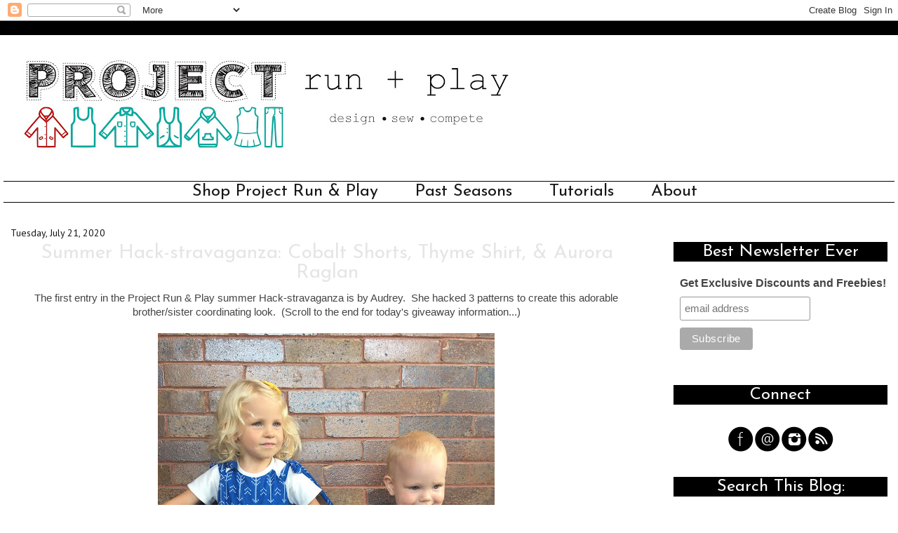

--- FILE ---
content_type: text/html; charset=UTF-8
request_url: https://www.projectrunplay.com/2020/07/summer-hack-stravaganza-cobalt-shorts.html
body_size: 20941
content:
<!DOCTYPE html>
<html class='v2' dir='ltr' xmlns='http://www.w3.org/1999/xhtml' xmlns:b='http://www.google.com/2005/gml/b' xmlns:data='http://www.google.com/2005/gml/data' xmlns:expr='http://www.google.com/2005/gml/expr'>
<head>
<link href='https://www.blogger.com/static/v1/widgets/335934321-css_bundle_v2.css' rel='stylesheet' type='text/css'/>
<script async='async' crossorigin='anonymous' src='https://pagead2.googlesyndication.com/pagead/js/adsbygoogle.js?client=ca-pub-8029326459125516'></script>
<meta content='a6c2fc75ba20e08b1d0c83abd10411df' name='p:domain_verify'/>
<meta content='width=1100' name='viewport'/>
<meta content='text/html; charset=UTF-8' http-equiv='Content-Type'/>
<meta content='blogger' name='generator'/>
<link href='https://www.projectrunplay.com/favicon.ico' rel='icon' type='image/x-icon'/>
<link href='https://www.projectrunplay.com/2020/07/summer-hack-stravaganza-cobalt-shorts.html' rel='canonical'/>
<link rel="alternate" type="application/atom+xml" title="Project Run and Play - Atom" href="https://www.projectrunplay.com/feeds/posts/default" />
<link rel="alternate" type="application/rss+xml" title="Project Run and Play - RSS" href="https://www.projectrunplay.com/feeds/posts/default?alt=rss" />
<link rel="service.post" type="application/atom+xml" title="Project Run and Play - Atom" href="https://www.blogger.com/feeds/8132483453876386896/posts/default" />

<link rel="alternate" type="application/atom+xml" title="Project Run and Play - Atom" href="https://www.projectrunplay.com/feeds/5497973987539651236/comments/default" />
<!--Can't find substitution for tag [blog.ieCssRetrofitLinks]-->
<link href='https://blogger.googleusercontent.com/img/b/R29vZ2xl/AVvXsEgGDdpFqf6-Z5h4cEJw94BTXPE5JYMcSiz1pdtFJsR-Bgtf1qTO_8QgBkY1NLdkApFoVJ1MYvJiAjq9zUKjvof1ccgLxnxog8Pfg6ZqygewnkC67_Jlx_1yy4GOvuHfgtIwZatiUyWGetXN/w480-h640/3.JPG' rel='image_src'/>
<meta content='https://www.projectrunplay.com/2020/07/summer-hack-stravaganza-cobalt-shorts.html' property='og:url'/>
<meta content='Summer Hack-stravaganza: Cobalt Shorts, Thyme Shirt, &amp; Aurora Raglan' property='og:title'/>
<meta content='The first entry in the Project Run &amp; Play summer Hack-stravaganza is by Audrey.  She hacked 3 patterns to create this adorable brother/siste...' property='og:description'/>
<meta content='https://blogger.googleusercontent.com/img/b/R29vZ2xl/AVvXsEgGDdpFqf6-Z5h4cEJw94BTXPE5JYMcSiz1pdtFJsR-Bgtf1qTO_8QgBkY1NLdkApFoVJ1MYvJiAjq9zUKjvof1ccgLxnxog8Pfg6ZqygewnkC67_Jlx_1yy4GOvuHfgtIwZatiUyWGetXN/w1200-h630-p-k-no-nu/3.JPG' property='og:image'/>
<title>
Project Run and Play: Summer Hack-stravaganza: Cobalt Shorts, Thyme Shirt, & Aurora Raglan
</title>
<style type='text/css'>@font-face{font-family:'Inconsolata';font-style:normal;font-weight:400;font-stretch:100%;font-display:swap;src:url(//fonts.gstatic.com/s/inconsolata/v37/QldgNThLqRwH-OJ1UHjlKENVzkWGVkL3GZQmAwLYxYWI2qfdm7Lpp4U8WRL2l3WdycuJDETf.woff2)format('woff2');unicode-range:U+0102-0103,U+0110-0111,U+0128-0129,U+0168-0169,U+01A0-01A1,U+01AF-01B0,U+0300-0301,U+0303-0304,U+0308-0309,U+0323,U+0329,U+1EA0-1EF9,U+20AB;}@font-face{font-family:'Inconsolata';font-style:normal;font-weight:400;font-stretch:100%;font-display:swap;src:url(//fonts.gstatic.com/s/inconsolata/v37/QldgNThLqRwH-OJ1UHjlKENVzkWGVkL3GZQmAwLYxYWI2qfdm7Lpp4U8WRP2l3WdycuJDETf.woff2)format('woff2');unicode-range:U+0100-02BA,U+02BD-02C5,U+02C7-02CC,U+02CE-02D7,U+02DD-02FF,U+0304,U+0308,U+0329,U+1D00-1DBF,U+1E00-1E9F,U+1EF2-1EFF,U+2020,U+20A0-20AB,U+20AD-20C0,U+2113,U+2C60-2C7F,U+A720-A7FF;}@font-face{font-family:'Inconsolata';font-style:normal;font-weight:400;font-stretch:100%;font-display:swap;src:url(//fonts.gstatic.com/s/inconsolata/v37/QldgNThLqRwH-OJ1UHjlKENVzkWGVkL3GZQmAwLYxYWI2qfdm7Lpp4U8WR32l3WdycuJDA.woff2)format('woff2');unicode-range:U+0000-00FF,U+0131,U+0152-0153,U+02BB-02BC,U+02C6,U+02DA,U+02DC,U+0304,U+0308,U+0329,U+2000-206F,U+20AC,U+2122,U+2191,U+2193,U+2212,U+2215,U+FEFF,U+FFFD;}@font-face{font-family:'Josefin Sans';font-style:normal;font-weight:400;font-display:swap;src:url(//fonts.gstatic.com/s/josefinsans/v34/Qw3PZQNVED7rKGKxtqIqX5E-AVSJrOCfjY46_DjQbMlhLybpUVzEEaq2.woff2)format('woff2');unicode-range:U+0102-0103,U+0110-0111,U+0128-0129,U+0168-0169,U+01A0-01A1,U+01AF-01B0,U+0300-0301,U+0303-0304,U+0308-0309,U+0323,U+0329,U+1EA0-1EF9,U+20AB;}@font-face{font-family:'Josefin Sans';font-style:normal;font-weight:400;font-display:swap;src:url(//fonts.gstatic.com/s/josefinsans/v34/Qw3PZQNVED7rKGKxtqIqX5E-AVSJrOCfjY46_DjQbMhhLybpUVzEEaq2.woff2)format('woff2');unicode-range:U+0100-02BA,U+02BD-02C5,U+02C7-02CC,U+02CE-02D7,U+02DD-02FF,U+0304,U+0308,U+0329,U+1D00-1DBF,U+1E00-1E9F,U+1EF2-1EFF,U+2020,U+20A0-20AB,U+20AD-20C0,U+2113,U+2C60-2C7F,U+A720-A7FF;}@font-face{font-family:'Josefin Sans';font-style:normal;font-weight:400;font-display:swap;src:url(//fonts.gstatic.com/s/josefinsans/v34/Qw3PZQNVED7rKGKxtqIqX5E-AVSJrOCfjY46_DjQbMZhLybpUVzEEQ.woff2)format('woff2');unicode-range:U+0000-00FF,U+0131,U+0152-0153,U+02BB-02BC,U+02C6,U+02DA,U+02DC,U+0304,U+0308,U+0329,U+2000-206F,U+20AC,U+2122,U+2191,U+2193,U+2212,U+2215,U+FEFF,U+FFFD;}@font-face{font-family:'PT Sans';font-style:normal;font-weight:400;font-display:swap;src:url(//fonts.gstatic.com/s/ptsans/v18/jizaRExUiTo99u79D0-ExcOPIDUg-g.woff2)format('woff2');unicode-range:U+0460-052F,U+1C80-1C8A,U+20B4,U+2DE0-2DFF,U+A640-A69F,U+FE2E-FE2F;}@font-face{font-family:'PT Sans';font-style:normal;font-weight:400;font-display:swap;src:url(//fonts.gstatic.com/s/ptsans/v18/jizaRExUiTo99u79D0aExcOPIDUg-g.woff2)format('woff2');unicode-range:U+0301,U+0400-045F,U+0490-0491,U+04B0-04B1,U+2116;}@font-face{font-family:'PT Sans';font-style:normal;font-weight:400;font-display:swap;src:url(//fonts.gstatic.com/s/ptsans/v18/jizaRExUiTo99u79D0yExcOPIDUg-g.woff2)format('woff2');unicode-range:U+0100-02BA,U+02BD-02C5,U+02C7-02CC,U+02CE-02D7,U+02DD-02FF,U+0304,U+0308,U+0329,U+1D00-1DBF,U+1E00-1E9F,U+1EF2-1EFF,U+2020,U+20A0-20AB,U+20AD-20C0,U+2113,U+2C60-2C7F,U+A720-A7FF;}@font-face{font-family:'PT Sans';font-style:normal;font-weight:400;font-display:swap;src:url(//fonts.gstatic.com/s/ptsans/v18/jizaRExUiTo99u79D0KExcOPIDU.woff2)format('woff2');unicode-range:U+0000-00FF,U+0131,U+0152-0153,U+02BB-02BC,U+02C6,U+02DA,U+02DC,U+0304,U+0308,U+0329,U+2000-206F,U+20AC,U+2122,U+2191,U+2193,U+2212,U+2215,U+FEFF,U+FFFD;}</style>
<style id='page-skin-1' type='text/css'><!--
/*-----------------------------------------------
Blogger Template Style
Customized by: Blogaholic Designs
Template Design Style: Becoming Brooke Template
URL: http://blogaholicdesigns.com
----------------------------------------------- */
/* Variable definitions
====================
<Group description="Post Title Color" selector="h3.post-title">
<Variable name="post.title.link.color" description="Link Color" type="color" default="#000000"/>
<Variable name="post.title.hover.color" description="Link Hover Color" type="color" default="#000000"/>
<Variable name="post.title.color" description="Color on Post Page" type="color" default="#000000"/>
</Group>
<Group description="Description Title" selector=".Header .description">
<Variable name="description.font" description="Font" type="font"
default="normal normal 10px Arial, Tahoma, Helvetica, FreeSans, sans-serif"/>
<Variable name="description.title.color" description="Color on Post Page" type="color" default="#000000"/>
</Group>
<Variable name="keycolor" description="Main Color" type="color" default="#1a222a"/>
<Variable name="body.background" description="Body Background" type="background"
color="transparent" default="#ffffff url() repeat fixed top center"/>
<Group description="Page Text" selector="body">
<Variable name="body.font" description="Font" type="font"
default="normal normal 15px Arial, Tahoma, Helvetica, FreeSans, sans-serif"/>
<Variable name="body.text.color" description="Text Color" type="color" default="#333333"/>
</Group>
<Group description="Backgrounds" selector=".body-fauxcolumns-outer">
<Variable name="body.background.color" description="Outer Background" type="color" default="#ffffff"/>
<Variable name="header.background.color" description="Header Background" type="color" default="transparent"/>
<Variable name="post.background.color" description="Post Background" type="color" default="#ffffff"/>
</Group>
<Group description="Links" selector=".main-outer">
<Variable name="link.color" description="Link Color" type="color" default="#336699"/>
<Variable name="link.visited.color" description="Visited Color" type="color" default="#6699cc"/>
<Variable name="link.hover.color" description="Hover Color" type="color" default="#33aaff"/>
</Group>
<Group description="Blog Title" selector=".header h1">
<Variable name="header.font" description="Title Font" type="font"
default="normal normal 36px Arial, Tahoma, Helvetica, FreeSans, sans-serif"/>
<Variable name="header.text.color" description="Text Color" type="color" default="#ffffff" />
</Group>
<Group description="Tabs Text" selector=".tabs-inner .widget li a">
<Variable name="tabs.font" description="Font" type="font"
default="normal normal 15px Arial, Tahoma, Helvetica, FreeSans, sans-serif"/>
<Variable name="tabs.text.color" description="Text Color" type="color" default="#ffffff"/>
<Variable name="tabs.selected.text.color" description="Selected Color" type="color" default="#999999"/>
</Group>
<Group description="Tabs Background" selector=".tabs-outer .PageList">
<Variable name="tabs.background.color" description="Background Color" type="color" default="transparent"/>
<Variable name="tabs.selected.background.color" description="Selected Color" type="color" default="transparent"/>
<Variable name="tabs.separator.color" description="Separator Color" type="color" default="transparent"/>
</Group>
<Group description="Post Title" selector="h3.post-title, .comments h4">
<Variable name="post.title.font" description="Title Font" type="font"
default="normal normal 18px Arial, Tahoma, Helvetica, FreeSans, sans-serif"/>
</Group>
<Group description="Date Header" selector=".date-header">
<Variable name="date.header.color" description="Text Color" type="color" default="#444444"/>
<Variable name="date.font" description="Font" type="font"
default="normal normal 10px Arial, Tahoma, Helvetica, FreeSans, sans-serif"/>
</Group>
<Group description="Post" selector=".post">
<Variable name="post.footer.text.color" description="Footer Text Color" type="color" default="#999999"/>
<Variable name="post.border.color" description="Border Color" type="color" default="#ffffff"/>
</Group>
<Group description="Gadgets" selector="h2">
<Variable name="widget.title.font" description="Title Font" type="font"
default="bold normal 13px Arial, Tahoma, Helvetica, FreeSans, sans-serif"/>
<Variable name="widget.title.text.color" description="Title Color" type="color" default="#888888"/>
</Group>
<Group description="Footer" selector=".footer-outer">
<Variable name="footer.text.color" description="Text Color" type="color" default="#cccccc"/>
<Variable name="footer.widget.title.text.color" description="Gadget Title Color" type="color" default="#aaaaaa"/>
</Group>
<Group description="Footer Links" selector=".footer-outer">
<Variable name="footer.link.color" description="Link Color" type="color" default="#99ccee"/>
<Variable name="footer.link.visited.color" description="Visited Color" type="color" default="#77aaee"/>
<Variable name="footer.link.hover.color" description="Hover Color" type="color" default="#33aaff"/>
</Group>
<Variable name="content.margin" description="Content Margin Top" type="length" default="20px"/>
<Variable name="content.padding" description="Content Padding" type="length" default="0"/>
<Variable name="content.background" description="Content Background" type="background"
default="transparent none repeat scroll top left"/>
<Variable name="content.border.radius" description="Content Border Radius" type="length" default="0"/>
<Variable name="content.shadow.spread" description="Content Shadow Spread" type="length" default="0"/>
<Variable name="header.padding" description="Header Padding" type="length" default="0"/>
<Variable name="header.background.gradient" description="Header Gradient" type="url"
default="none"/>
<Variable name="header.border.radius" description="Header Border Radius" type="length" default="0"/>
<Variable name="main.border.radius.top" description="Main Border Radius" type="length" default="20px"/>
<Variable name="footer.border.radius.top" description="Footer Border Radius Top" type="length" default="0"/>
<Variable name="footer.border.radius.bottom" description="Footer Border Radius Bottom" type="length" default="20px"/>
<Variable name="region.shadow.spread" description="Main and Footer Shadow Spread" type="length" default="3px"/>
<Variable name="region.shadow.offset" description="Main and Footer Shadow Offset" type="length" default="1px"/>
<Variable name="tabs.background.gradient" description="Tab Background Gradient" type="url" default="none"/>
<Variable name="tab.selected.background.gradient" description="Selected Tab Background" type="url"
default="url(http://www.blogblog.com/1kt/transparent/white80.png)"/>
<Variable name="tab.background" description="Tab Background" type="background"
default="transparent url(http://www.blogblog.com/1kt/transparent/black50.png) repeat scroll top left"/>
<Variable name="tab.border.radius" description="Tab Border Radius" type="length" default="10px" />
<Variable name="tab.first.border.radius" description="First Tab Border Radius" type="length" default="10px" />
<Variable name="tabs.border.radius" description="Tabs Border Radius" type="length" default="0" />
<Variable name="tabs.spacing" description="Tab Spacing" type="length" default=".25em"/>
<Variable name="tabs.margin.bottom" description="Tab Margin Bottom" type="length" default="0"/>
<Variable name="tabs.margin.sides" description="Tab Margin Sides" type="length" default="20px"/>
<Variable name="main.background" description="Main Background" type="background"
default="transparent url(http://www.blogblog.com/1kt/transparent/white80.png) repeat scroll top left"/>
<Variable name="main.padding.sides" description="Main Padding Sides" type="length" default="20px"/>
<Variable name="footer.background" description="Footer Background" type="background"
default="transparent url(http://www.blogblog.com/1kt/transparent/black50.png) repeat scroll top left"/>
<Variable name="post.margin.sides" description="Post Margin Sides" type="length" default="-20px"/>
<Variable name="post.border.radius" description="Post Border Radius" type="length" default="5px"/>
<Variable name="widget.title.text.transform" description="Widget Title Text Transform" type="string" default="uppercase"/>
<Variable name="mobile.background.overlay" description="Mobile Background Overlay" type="string"
default="transparent none repeat scroll top left"/>
<Variable name="startSide" description="Side where text starts in blog language" type="automatic" default="left"/>
<Variable name="endSide" description="Side where text ends in blog language" type="automatic" default="right"/>
*/
/* Content
----------------------------------------------- */
body {
font: normal normal 15px Arial, Tahoma, Helvetica, FreeSans, sans-serif;
color: #444444;
background: #ffffff url() repeat fixed top center;
}
html body .region-inner {
min-width: 0;
max-width: 100%;
width: auto;
}
.content{
border-top:20px solid #000000;
}
.content-outer {
font-size: 90%;
}
a:link {
text-decoration:none;
color: #999999;
}
a:visited {
text-decoration:none;
color: #999999;
}
a:hover {
text-decoration:underline;
color: #999999;
}
.content-outer {
background: #ffffff;
margin-top:0px;
margin-bottom: 1px;
}
.content-inner {
padding: 0px;
}
/* Header
----------------------------------------------- */
.header-outer {
background: transparent none repeat-x scroll top left;
background-repeat: no-repeat;
background-position:center;
margin:0px 0px 0px 0px;
color: #171515;
-moz-border-radius: 0;
-webkit-border-radius: 0;
-goog-ms-border-radius: 0;
border-radius: 0;
}
#header-inner {background-position: center !important; width: 100% !important;}
.Header img, .Header #header-inner {
-moz-border-radius: 0;
-webkit-border-radius: 0;
-goog-ms-border-radius: 0;
border-radius: 0;
}
.header-inner .Header .titlewrapper,
.header-inner .Header .descriptionwrapper {
padding-left: 0px;
padding-right: 0px;
padding-top:0;
padding-bottom:0;
}
.Header h1 {
font: normal normal 82px Josefin Sans;
font-variant:small-caps;
margin: 15px 8px -10px 8px;
padding:0px 0px 0px 0px;
text-align:center;
}
.Header h1 a {
color: #171515;
}
.Header .description {
font: normal normal 22px Inconsolata;
margin:0px 8px 20px 8px;
padding:0px 0px 0px 0px;
text-align:center;
color:#171515;
}
/* Tabs
----------------------------------------------- */
.tabs-inner {
margin: .5em 15px 1em;
padding:0px;
margin: 10px 5px 0px 5px;
border-top: 1px solid #000000;
border-bottom: 1px solid #000000;
}
.tabs-inner .section {
margin: 0;
}
.tabs-inner .widget ul {
padding: 0px;
background: transparent none repeat scroll bottom;
-moz-border-radius: 0;
-webkit-border-radius: 0;
-goog-ms-border-radius: 0;
border-radius: 0;
}
.tabs-inner .widget li {
border: none;
}
.tabs-inner .widget li a {
display: inline-block;
padding: .10em 1em;
margin-right: 0;
color: #171515;
font: normal normal 24px Josefin Sans;
-moz-border-radius: 0 0 0 0;
-webkit-border-top-left-radius: 0;
-webkit-border-top-right-radius: 0;
-goog-ms-border-radius: 0 0 0 0;
border-radius: 0 0 0 0;
background: transparent none no-repeat scroll top left;
border-right: 1px solid transparent;
}
.tabs-inner .widget li:first-child a {
padding-left: .50em;
-moz-border-radius-topleft: 0;
-moz-border-radius-bottomleft: 0;
-webkit-border-top-left-radius: 0;
-webkit-border-bottom-left-radius: 0;
-goog-ms-border-top-left-radius: 0;
-goog-ms-border-bottom-left-radius: 0;
border-top-left-radius: 0;
border-bottom-left-radius: 0;
}
.tabs-inner .widget li.selected a,
.tabs-inner .widget li a:hover {
position: relative;
z-index: 0;
background: transparent none repeat scroll bottom;
color: #171515;
-moz-box-shadow: 0 0 0 rgba(0, 0, 0, .15);
-webkit-box-shadow: 0 0 0 rgba(0, 0, 0, .15);
-goog-ms-box-shadow: 0 0 0 rgba(0, 0, 0, .15);
box-shadow: 0 0 0 rgba(0, 0, 0, .15);
}
.tabs-inner .widget li a:hover{
text-decoration:underline;
}
/* Headings
----------------------------------------------- */
h2 {
font: normal normal 24px Josefin Sans;
text-transform: none;
color: #fffdfd;
margin: .5em 0;
text-align:center;
padding-top:2px;
padding-bottom:2px;
padding-left:0px;
background-color: #000000;
background-image: url();
background-repeat: no-repeat;
background-position: left;
}
/* Main
----------------------------------------------- */
.main-outer {
background: #ffffff;
margin-top:20px;
margin-left:0px;
border-left: solid 0px #808080;
border-right: solid 0px #808080;
-moz-border-radius: 0 0 0 0;
-webkit-border-top-left-radius: 0;
-webkit-border-top-right-radius: 0;
-webkit-border-bottom-left-radius: 0;
-webkit-border-bottom-right-radius: 0;
-goog-ms-border-radius: 0 0 0 0;
border-radius: 0 0 0 0;
-moz-box-shadow: 0 0 0 rgba(0, 0, 0, .15);
-webkit-box-shadow: 0 0 0 rgba(0, 0, 0, .15);
-goog-ms-box-shadow: 0 0 0 rgba(0, 0, 0, .15);
box-shadow: 0 0 0 rgba(0, 0, 0, .15);
}
.main-inner {
padding:4px 0px 20px 0px;
}
.main-inner .column-center-inner {
padding: 0 0;
}
.main-inner .column-left-inner {
padding-left: 0;
padding-top:20px;
}
.main-inner .column-right-inner {
padding-right: 0;
padding-top:20px
}
/* Posts
----------------------------------------------- */
h3.post-title {
margin:10px 0px -8px 2px;
font: normal normal 28px Josefin Sans;
text-align:center;
}
.comments h4 {
margin: 1em 0 0;
font: normal normal 28px Josefin Sans;
font-size:20px;
}
.date-header span {
color: #171515;
font: normal normal 14px PT Sans;
text-align:left !important;
}
.date-header {
text-align:left !important;
margin: 10px 0 -6px 0;
}
.post-outer {
background-color: transparent;
border: solid 1px transparent;
-moz-border-radius: 0;
-webkit-border-radius: 0;
border-radius: 0;
-goog-ms-border-radius: 0;
padding: 0px 16px;
margin: -5px -20px 0px;
}
.post-body {
line-height: 1.4;
font-size: 110%;
position: relative;
margin:0 0 20px 0;
}
.post-header {
margin: 0 0 1.5em;
color: #444444;
line-height: 1.6;
}
.post-footer {
margin: 10px 20px 20px 0px;
color: #444444;
line-height: 1.6;
padding: 0px 0 20px 0px;
border-bottom: 1px solid #808080;
background-image: url();
background-repeat: no-repeat;
background-position: bottom center;
}
#blog-pager {
font-size: 140%
}
#comments .comment-author {
padding-top: 1.5em;
border-top: dashed 1px #ccc;
border-top: dashed 1px rgba(128, 128, 128, .5);
background-position: 0 1.5em;
}
#comments .comment-author:first-child {
padding-top: 0;
border-top: none;
}
.avatar-image-container {
margin: .2em 0 0;
}
/* Comments
----------------------------------------------- */
.comments .comments-content .icon.blog-author {
background-repeat: no-repeat;
background-image: url([data-uri]);
}
.comments .comments-content .loadmore a {
border-top: 1px solid #999999;
border-bottom: 1px solid #999999;
}
.comments .continue {
border-top: 2px solid #999999;
}
/* Widgets
----------------------------------------------- */
.widget ul, .widget #ArchiveList ul.flat {
padding: 0;
list-style: none;
}
.widget ul li, .widget #ArchiveList ul.flat li {
border-top: dashed 1px #ccc;
border-top: dashed 1px rgba(128, 128, 128, .5);
}
.widget ul li:first-child, .widget #ArchiveList ul.flat li:first-child {
border-top: none;
}
.widget .post-body ul {
list-style: disc;
}
.widget .post-body ul li {
border: none;
}
/* Footer
----------------------------------------------- */
.footer-outer {
color:#a0a0a0;
background: #ffffff;
border-left: solid 0px #808080;
border-right: solid 0px #808080;
border-bottom: solid 0px #808080;
margin-left:2px;
-moz-border-radius: 0 0 0 0;
-webkit-border-top-left-radius: 0;
-webkit-border-top-right-radius: 0;
-webkit-border-bottom-left-radius: 0;
-webkit-border-bottom-right-radius: 0;
-goog-ms-border-radius: 0 0 0 0;
border-radius: 0 0 0 0;
-moz-box-shadow: 0 0 0 rgba(0, 0, 0, .15);
-webkit-box-shadow: 0 0 0 rgba(0, 0, 0, .15);
-goog-ms-box-shadow: 0 0 0 rgba(0, 0, 0, .15);
box-shadow: 0 0 0 rgba(0, 0, 0, .15);
}
.footer-inner {
padding: 10px 20px 20px;
}
.footer-outer a {
color: #171515;
}
.footer-outer a:visited {
color: #525050;
}
.footer-outer a:hover {
color: #999999;
}
.footer-outer .widget h2 {
color: #171515;
}
/* Mobile
----------------------------------------------- */
html body.mobile {
height: auto;
}
html body.mobile {
min-height: 480px;
background-size: 100% auto;
}
.mobile .body-fauxcolumn-outer {
background: transparent none repeat scroll top left;
}
html .mobile .mobile-date-outer, html .mobile .blog-pager {
border-bottom: none;
background: transparent none repeat scroll top center;
margin-bottom: 10px;
}
.mobile .date-outer {
background: transparent none repeat scroll top center;
}
.mobile .header-outer, .mobile .main-outer,
.mobile .post-outer, .mobile .footer-outer {
-moz-border-radius: 0;
-webkit-border-radius: 0;
-goog-ms-border-radius: 0;
border-radius: 0;
}
.mobile .content-outer,
.mobile .main-outer,
.mobile .post-outer {
background: inherit;
border: none;
}
.mobile .content-outer {
font-size: 100%;
}
.mobile-link-button {
background-color: #999999;
}
.mobile-link-button a:link, .mobile-link-button a:visited {
color: transparent;
}
.mobile-index-contents {
color: #444444;
}
.mobile .tabs-inner .PageList .widget-content {
background: transparent none repeat scroll bottom;
color: #171515;
}
.mobile .tabs-inner .PageList .widget-content .pagelist-arrow {
border-left: 1px solid transparent;
}
h3.post-title { color:#e5e5e5; }
h3.post-title a, h3.post-title a:visited { color:#999999; }
h3.post-title a:hover { color:#999999; }
.Header .description { color:#171515; }
.PageList {text-align:center !important;}
.PageList li {display:inline !important; float:none !important;}
#blog-pager-newer-link {
float: right;
font-family: 'Josefin Sans', Arial, Tahoma, sans-serif;
font-size: 26px;
}
#blog-pager-older-link {
float: left;
font-family: 'Josefin Sans', Arial, Tahoma, sans-serif;
font-size: 26px;
}
.home-link {
font-family:'Josefin Sans', Arial, Tahoma, sans-serif;
font-size: 24px;
}
.blog-pager-older-link:before {
content: url('https://lh3.googleusercontent.com/blogger_img_proxy/AEn0k_se_d0CcQXNcJ4bB4KRUsbYFSMv90gGMphbNbVxIfNpUC6r5G7tegLC8I2HPQpBAN5xVUwpZkGL3N5_epLKsTNDWNw_02Sh4YpauQoEnvAXXujStZu5uYYOlcsqEnrJVYa_fWsDWzsQN6ntww=s0-d');
}
.blog-pager-newer-link:after {
content: url('https://lh3.googleusercontent.com/blogger_img_proxy/AEn0k_tpTYnrrOkp2eAaz7pO-WEmlOpzmjdUB1uWxPapjNt-_7pTxXEABBjXDNAuZJ84NvJ5nEkX0EDsg32viSOrhxuFadkxeDiRtwigIT1PGDAinQGWPXXib5gLEdvcoE-2IJBhBogxJi2YurCyHiA=s0-d');
}
.custom_images {
border-bottom: 0px solid #000000;
border-top: 0px solid #000000;
margin: 10px 0;
padding-top: 5px;
text-align: center;
font-family: 'Josefin Sans', sans-serif;
font-size: 26px;
}
.profile-img {
border: 3px solid #000000;
left: 20px;
position: relative;
min-height: 220px !important;
min-width: 220px !important;
}
.Profile img {
margin:0;
}
.profile-name-link {
display: none;
}
.profile-link {
display: none;
}
.profile-textblock {
text-align:center;
padding: 230px 0 0;
}
.post-related { display: inline-block; background: #fff; padding: 10px; width:100%; } .post-box .heading { margin-bottom: 10px; text-align: center; margin-top: 10px; position: relative; } .post-box .heading:after { content: "" ; position: absolute; top: 100%; left: 50%; margin-left: -11px; width: 21px; height: 1px; margin-top: 2px; background: #b565a7; } .item-related { width: 31.6%; display: block; float: left; margin-right: 10px; height: 100%; } .item-related:last-child { margin: 0!important; } .item-related .link {display: block; margin: -1px; margin-bottom: 0;} .item-related img {margin-left:0px !important; display: block; opacity: 1; width: 100%; height: 200px; object-fit: cover; } .item-related h3 { font-weight: 400; font-size: 14px; line-height: 1.71429; font-family: Muli; text-transform: uppercase; } img.noops-smly { padding: 0 !important; margin-top: -2px !important; width: 19px; display: inline; }
@media (max-width: 520px)
.item-related {
width: 100%!important;
}

--></style>
<style id='template-skin-1' type='text/css'><!--
body {
min-width: 1100px;
}
.content-outer, .content-fauxcolumn-outer, .region-inner {
min-width: 1100px;
max-width: 1330px;
_width: 1330px;
}
.main-inner .columns {
padding-left: 0px;
padding-right: 350px;
}
.main-inner .fauxcolumn-center-outer {
left: 0px;
right: 350px;
/* IE6 does not respect left and right together */
_width: expression(this.parentNode.offsetWidth -
parseInt("0px") -
parseInt("350px") + 'px');
}
.main-inner .fauxcolumn-left-outer {
width: 0px;
}
.main-inner .fauxcolumn-right-outer {
width: 350px;
}
.main-inner .column-left-outer {
width: 0px;
right: 100%;
margin-left: -0px;
}
.main-inner .column-right-outer {
width: 350px;
margin-right: -350px;
}
#layout {
min-width: 0;
}
#layout .content-outer {
min-width: 0;
width: 1000px;
}
#layout .region-inner {
min-width: 0;
width: auto;
}
--></style>
<!-- The Blogger Network Header Ad Section -->
<link href='//netdna.bootstrapcdn.com/font-awesome/4.7.0/css/font-awesome.css' rel='stylesheet'/>
<script src='https://ajax.googleapis.com/ajax/libs/jquery/3.1.0/jquery.min.js'></script>
<script async='async' crossorigin='anonymous' src='https://pagead2.googlesyndication.com/pagead/js/adsbygoogle.js?client=ca-pub-8029326459125516'></script>
<link href='https://www.blogger.com/dyn-css/authorization.css?targetBlogID=8132483453876386896&amp;zx=8f6d8038-b459-484f-80c1-edad5243046b' media='none' onload='if(media!=&#39;all&#39;)media=&#39;all&#39;' rel='stylesheet'/><noscript><link href='https://www.blogger.com/dyn-css/authorization.css?targetBlogID=8132483453876386896&amp;zx=8f6d8038-b459-484f-80c1-edad5243046b' rel='stylesheet'/></noscript>
<meta name='google-adsense-platform-account' content='ca-host-pub-1556223355139109'/>
<meta name='google-adsense-platform-domain' content='blogspot.com'/>

</head>
<div class='navbar section' id='navbar'><div class='widget Navbar' data-version='1' id='Navbar1'><script type="text/javascript">
    function setAttributeOnload(object, attribute, val) {
      if(window.addEventListener) {
        window.addEventListener('load',
          function(){ object[attribute] = val; }, false);
      } else {
        window.attachEvent('onload', function(){ object[attribute] = val; });
      }
    }
  </script>
<div id="navbar-iframe-container"></div>
<script type="text/javascript" src="https://apis.google.com/js/platform.js"></script>
<script type="text/javascript">
      gapi.load("gapi.iframes:gapi.iframes.style.bubble", function() {
        if (gapi.iframes && gapi.iframes.getContext) {
          gapi.iframes.getContext().openChild({
              url: 'https://www.blogger.com/navbar/8132483453876386896?po\x3d5497973987539651236\x26origin\x3dhttps://www.projectrunplay.com',
              where: document.getElementById("navbar-iframe-container"),
              id: "navbar-iframe"
          });
        }
      });
    </script><script type="text/javascript">
(function() {
var script = document.createElement('script');
script.type = 'text/javascript';
script.src = '//pagead2.googlesyndication.com/pagead/js/google_top_exp.js';
var head = document.getElementsByTagName('head')[0];
if (head) {
head.appendChild(script);
}})();
</script>
</div></div>
<body class='loading'>
<div class='body-fauxcolumns'>
<div class='fauxcolumn-outer body-fauxcolumn-outer'>
<div class='cap-top'>
<div class='cap-left'></div>
<div class='cap-right'></div>
</div>
<div class='fauxborder-left'>
<div class='fauxborder-right'></div>
<div class='fauxcolumn-inner'>
</div>
</div>
<div class='cap-bottom'>
<div class='cap-left'></div>
<div class='cap-right'></div>
</div>
</div>
</div>
<div class='content'>
<div class='content-fauxcolumns'>
<div class='fauxcolumn-outer content-fauxcolumn-outer'>
<div class='cap-top'>
<div class='cap-left'></div>
<div class='cap-right'></div>
</div>
<div class='fauxborder-left'>
<div class='fauxborder-right'></div>
<div class='fauxcolumn-inner'>
</div>
</div>
<div class='cap-bottom'>
<div class='cap-left'></div>
<div class='cap-right'></div>
</div>
</div>
</div>
<div class='content-outer'>
<div class='content-cap-top cap-top'>
<div class='cap-left'></div>
<div class='cap-right'></div>
</div>
<div class='fauxborder-left content-fauxborder-left'>
<div class='fauxborder-right content-fauxborder-right'></div>
<div class='content-inner'>
<header>
<script async='async' crossorigin='anonymous' src='https://pagead2.googlesyndication.com/pagead/js/adsbygoogle.js?client=ca-pub-8029326459125516'></script>
<div class='header-outer'>
<div class='header-cap-top cap-top'>
<div class='cap-left'></div>
<div class='cap-right'></div>
</div>
<div class='fauxborder-left header-fauxborder-left'>
<div class='fauxborder-right header-fauxborder-right'></div>
<div class='region-inner header-inner'>
<div class='header section' id='header'><div class='widget Header' data-version='1' id='Header1'>
<div id='header-inner'>
<a href='https://www.projectrunplay.com/' style='display: block'>
<img alt='Project Run and Play' height='198px; ' id='Header1_headerimg' src='https://blogger.googleusercontent.com/img/b/R29vZ2xl/AVvXsEitC4KrmsGWVLsZ_RAReafOSlocaZgS6fKtpMNsVYmyE35oBbxmBZ0u0cvsXQeVHq-n8Tah5WPcueblkUzRo7tJZpm2Vo7-E14l0T30WfWbykpKijj5xkbtb3NNTBZRAoyKb5L6657jmJGu/s752/prpbannerdesign.jpg' style='display: block' width='752px; '/>
</a>
</div>
</div></div>
</div>
</div>
<div class='header-cap-bottom cap-bottom'>
<div class='cap-left'></div>
<div class='cap-right'></div>
</div>
</div>
</header>
<div class='tabs-outer'>
<div class='tabs-cap-top cap-top'>
<div class='cap-left'></div>
<div class='cap-right'></div>
</div>
<div class='fauxborder-left tabs-fauxborder-left'>
<div class='fauxborder-right tabs-fauxborder-right'></div>
<div class='region-inner tabs-inner'>
<div class='tabs section' id='crosscol'><div class='widget PageList' data-version='1' id='PageList1'>
<h2>
Pages
</h2>
<div class='widget-content'>
<ul>
<li>
<a href='https://projectrunandplay.com'>
Shop Project Run & Play
</a>
</li>
<li>
<a href='http://www.projectrunplay.com/p/past-seasons.html'>
Past Seasons
</a>
</li>
<li>
<a href='https://www.projectrunplay.com/search/label/Tutorial'>
Tutorials
</a>
</li>
<li>
<a href='http://www.projectrunplay.com/p/about-project-run-and-play_10.html'>
About
</a>
</li>
</ul>
<div class='clear'></div>
</div>
</div></div>
<div class='tabs no-items section' id='crosscol-overflow'></div>
</div>
</div>
<div class='tabs-cap-bottom cap-bottom'>
<div class='cap-left'></div>
<div class='cap-right'></div>
</div>
</div>
<div class='main-outer'>
<div class='main-cap-top cap-top'>
<div class='cap-left'></div>
<div class='cap-right'></div>
</div>
<div class='fauxborder-left main-fauxborder-left'>
<div class='fauxborder-right main-fauxborder-right'></div>
<div class='region-inner main-inner'>
<div class='columns fauxcolumns'>
<div class='fauxcolumn-outer fauxcolumn-center-outer'>
<div class='cap-top'>
<div class='cap-left'></div>
<div class='cap-right'></div>
</div>
<div class='fauxborder-left'>
<div class='fauxborder-right'></div>
<div class='fauxcolumn-inner'>
</div>
</div>
<div class='cap-bottom'>
<div class='cap-left'></div>
<div class='cap-right'></div>
</div>
</div>
<div class='fauxcolumn-outer fauxcolumn-left-outer'>
<div class='cap-top'>
<div class='cap-left'></div>
<div class='cap-right'></div>
</div>
<div class='fauxborder-left'>
<div class='fauxborder-right'></div>
<div class='fauxcolumn-inner'>
</div>
</div>
<div class='cap-bottom'>
<div class='cap-left'></div>
<div class='cap-right'></div>
</div>
</div>
<div class='fauxcolumn-outer fauxcolumn-right-outer'>
<div class='cap-top'>
<div class='cap-left'></div>
<div class='cap-right'></div>
</div>
<div class='fauxborder-left'>
<div class='fauxborder-right'></div>
<div class='fauxcolumn-inner'>
</div>
</div>
<div class='cap-bottom'>
<div class='cap-left'></div>
<div class='cap-right'></div>
</div>
</div>
<!-- corrects IE6 width calculation -->
<div class='columns-inner'>
<div class='column-center-outer'>
<div class='column-center-inner'>
<div class='main section' id='main'><div class='widget Blog' data-version='1' id='Blog1'>
<div class='blog-posts hfeed'>
<!--Can't find substitution for tag [defaultAdStart]-->

                                        <div class="date-outer">
                                      
<div class='date-header'>
<span>
Tuesday, July 21, 2020
</span>
</div>

                                        <div class="date-posts">
                                      
<div class='post-outer'>
<div class='post hentry' itemprop='blogPost' itemscope='itemscope' itemtype='http://schema.org/BlogPosting'>
<meta content='https://blogger.googleusercontent.com/img/b/R29vZ2xl/AVvXsEgGDdpFqf6-Z5h4cEJw94BTXPE5JYMcSiz1pdtFJsR-Bgtf1qTO_8QgBkY1NLdkApFoVJ1MYvJiAjq9zUKjvof1ccgLxnxog8Pfg6ZqygewnkC67_Jlx_1yy4GOvuHfgtIwZatiUyWGetXN/w480-h640/3.JPG' itemprop='image_url'/>
<meta content='8132483453876386896' itemprop='blogId'/>
<meta content='5497973987539651236' itemprop='postId'/>
<a name='5497973987539651236'></a>
<h3 class='post-title entry-title' itemprop='name'>
Summer Hack-stravaganza: Cobalt Shorts, Thyme Shirt, & Aurora Raglan
</h3>
<div class='post-header'>
<div class='post-header-line-1'></div>
</div>
<div class='post-body entry-content' id='post-body-5497973987539651236' itemprop='description articleBody'>
<div style="text-align: center;">The first entry in the Project Run &amp; Play summer Hack-stravaganza is by Audrey. &nbsp;She hacked 3 patterns to create this adorable brother/sister coordinating look. &nbsp;(Scroll to the end for today's giveaway information...)</div><div style="text-align: center;"><br /></div><div class="separator" style="clear: both; text-align: center;"><a href="https://blogger.googleusercontent.com/img/b/R29vZ2xl/AVvXsEgGDdpFqf6-Z5h4cEJw94BTXPE5JYMcSiz1pdtFJsR-Bgtf1qTO_8QgBkY1NLdkApFoVJ1MYvJiAjq9zUKjvof1ccgLxnxog8Pfg6ZqygewnkC67_Jlx_1yy4GOvuHfgtIwZatiUyWGetXN/s2048/3.JPG" imageanchor="1" style="margin-left: 1em; margin-right: 1em;"><img border="0" data-original-height="2048" data-original-width="1536" height="640" loading="lazy" src="https://blogger.googleusercontent.com/img/b/R29vZ2xl/AVvXsEgGDdpFqf6-Z5h4cEJw94BTXPE5JYMcSiz1pdtFJsR-Bgtf1qTO_8QgBkY1NLdkApFoVJ1MYvJiAjq9zUKjvof1ccgLxnxog8Pfg6ZqygewnkC67_Jlx_1yy4GOvuHfgtIwZatiUyWGetXN/w480-h640/3.JPG" width="480" /></a></div><div style="text-align: center;"><br /></div><div style="text-align: center;">What patterns do you see here? &nbsp;On the sister we have the <a href="https://projectrunandplay.com/product/aurora-raglan/" target="_blank">Aurora Raglan</a> hacked into a dress with a circle skirt! &nbsp;On the brother, we have the <a href="https://projectrunandplay.com/product/rosemary-thyme-shirts/" target="_blank">Thyme Shirt</a> and the <a href="https://projectrunandplay.com/product/cobalt-board-shorts/" target="_blank">Cobalt Shorts</a>; both of which recommend WOVEN fabrics, sewn with KNIT fabrics! &nbsp;Ready for the details?</div><div style="text-align: center;"><br /></div><div class="separator" style="clear: both; text-align: center;"><a href="https://blogger.googleusercontent.com/img/b/R29vZ2xl/AVvXsEioLQcC14GwgjwMMY10zsIjol9wGvBIiPQyUTBQbgO9Zj3zn5WGFLf4utKHbWOKQlpB-6RYoOxuhpLmirPZaDOgRoO5Lvg5YAMgJdBnO9RLxHyJqB2L6UM5NHAK51WpJGKvNK9Ag3SdOZ9N/s2048/4.JPG" imageanchor="1" style="margin-left: 1em; margin-right: 1em;"><img border="0" data-original-height="2048" data-original-width="1536" height="640" loading="lazy" src="https://blogger.googleusercontent.com/img/b/R29vZ2xl/AVvXsEioLQcC14GwgjwMMY10zsIjol9wGvBIiPQyUTBQbgO9Zj3zn5WGFLf4utKHbWOKQlpB-6RYoOxuhpLmirPZaDOgRoO5Lvg5YAMgJdBnO9RLxHyJqB2L6UM5NHAK51WpJGKvNK9Ag3SdOZ9N/w480-h640/4.JPG" width="480" /></a></div><div style="text-align: center;"><br /></div><div style="text-align: center;">Cobalt Shorts woven to knit details:</div><div style="text-align: center;"><br /></div><div style="text-align: center;">This was literally the easiest hack ever! &nbsp;Because the elastic back allows you to fit the finished garment to the child, NO ADJUSTMENTS were needed to change from using a woven fabric to a knit fabric. &nbsp;I sewed the Bermuda length with the faux fly option. &nbsp;I did use a stretch stitch when sewing these <a href="https://projectrunandplay.com/product/cobalt-board-shorts/" target="_blank">Cobalt Shorts.</a> &nbsp;So easy and FUN!</div><div style="text-align: center;"><br /></div><div class="separator" style="clear: both; text-align: center;"><a href="https://blogger.googleusercontent.com/img/b/R29vZ2xl/AVvXsEgNTTl-S3U16GrI8BOhJpuNYVPpHUuz07PPGfB4_bAaULac9GuzGiEUbsjC2Ny_mD7GtPw_cnYref6JvoCWiHvjItO8n5x-cMgrFXdg_DV067HAyzSXpHp4jPgPMSRG7TBAZXWN_BJGp4Ky/s2048/5.JPG" imageanchor="1" style="margin-left: 1em; margin-right: 1em;"><img border="0" data-original-height="2048" data-original-width="1536" height="640" loading="lazy" src="https://blogger.googleusercontent.com/img/b/R29vZ2xl/AVvXsEgNTTl-S3U16GrI8BOhJpuNYVPpHUuz07PPGfB4_bAaULac9GuzGiEUbsjC2Ny_mD7GtPw_cnYref6JvoCWiHvjItO8n5x-cMgrFXdg_DV067HAyzSXpHp4jPgPMSRG7TBAZXWN_BJGp4Ky/w480-h640/5.JPG" width="480" /></a></div><div style="text-align: center;"><br /></div><div style="text-align: center;">Thyme Shirt woven to knit details:</div><div style="text-align: center;"><br /></div><div style="text-align: center;">Again, this was a super duper easy transformation. &nbsp;When I measured him, he was between sizes, so I decided to use the smaller size since I was using a knit fabric. &nbsp;It worked out perfectly! &nbsp;This is the <a href="https://projectrunandplay.com/product/rosemary-thyme-shirts/" target="_blank">Thyme Shirt</a> with short sleeves. &nbsp;I used a stretch stitch, and that's the only adjustment needed! &nbsp;Such a cute shirt and so easy to make with knit fabric.</div><div style="text-align: center;"><br /></div><div class="separator" style="clear: both; text-align: center;"><a href="https://blogger.googleusercontent.com/img/b/R29vZ2xl/AVvXsEhKDFd2ez55tsB4NJKHl7ZDE_-Lmcjb7vGwOGoyo7ZvUR6HVEAmOwdSyuXSHtl9W8vcj3Sw2jb1dzD67lMTk2Kqg9h6hODHGaVEV558pvSh9s9CAU0hkEJ6E76M9bWK-YRfh9t3PUb0BBbX/s2048/6.JPG" imageanchor="1" style="margin-left: 1em; margin-right: 1em;"><img border="0" data-original-height="2048" data-original-width="1896" height="640" loading="lazy" src="https://blogger.googleusercontent.com/img/b/R29vZ2xl/AVvXsEhKDFd2ez55tsB4NJKHl7ZDE_-Lmcjb7vGwOGoyo7ZvUR6HVEAmOwdSyuXSHtl9W8vcj3Sw2jb1dzD67lMTk2Kqg9h6hODHGaVEV558pvSh9s9CAU0hkEJ6E76M9bWK-YRfh9t3PUb0BBbX/w592-h640/6.JPG" width="592" /></a></div><div style="text-align: center;"><br /></div><div style="text-align: center;">Big sister got a maxi <a href="https://projectrunandplay.com/product/aurora-raglan/" target="_blank">Aurora Raglan</a> Dress with a skirt skirt. &nbsp;She hasn't stopped spinning since...</div><div style="text-align: center;"><br /></div><div style="text-align: center;">Aurora with a circle skirt details:</div><div style="text-align: center;"><br /></div><div style="text-align: center;">I measured to where the waist is on my girl and used the Aurora Raglan pattern pieces for the bodice, sleeves and ties. &nbsp;Then I used the Aurora pattern's finished measurements chart and my daughter's waist to ankle measurement to calculate the dimensions of a circle skirt using the <a href="https://byhandlondon.com/pages/circle-skirt-app" target="_blank">By Hand London circle skirt calculator app</a>. &nbsp;(You can also use the Janie Dress pattern pieces for this if you detest math!) &nbsp;Once I had the circle skirt cut out, it was simply a matter of sewing it to the <a href="https://projectrunandplay.com/product/aurora-raglan/" target="_blank">Aurora Raglan top</a> and hemming it. &nbsp;Easy peasy!</div><div style="text-align: center;"><br /></div><div style="text-align: center;">For fabric links and more photos of these two in their coordinating clothes, <a href="http://skirtfixation.com/2020/07/coordinating-brother-sister-outfits/" target="_blank">please visit Skirt Fixation.</a></div><div style="text-align: center;"><br /></div><div style="text-align: center;">Today's giveaway information:</div><div style="text-align: center;"><br /></div><div style="text-align: center;">Enter to win 2 patterns of your choice from the Project Run &amp; Play shop in and of these 3 ways:</div><div style="text-align: center;"><br /></div><div style="text-align: center;">Follow <a href="https://www.instagram.com/projectrunandplay/" target="_blank">Project Run &amp; Play on Instagram</a> and comment on the post with these outfits.</div><div style="text-align: center;">Follow <a href="https://www.instagram.com/skirtfixation/" target="_blank">Audrey on Instagram</a> and comment on her post with these outfits.</div><div style="text-align: center;">Leave a comment on this post! &nbsp;</div><div style="text-align: center;"><br /></div><div style="text-align: center;"><i>Winner will be drawn at random on July 24. </i>&nbsp;</div><div style="text-align: center;"><br /></div><div style="text-align: center;"><br /></div><div style="text-align: center;"><br /></div>
<script id='related-posts' type='text/javascript'> /*<![CDATA[*/ var relatedTitles = new Array(); var relatedTitlesNum = 0; var relatedUrls = new Array(); var thumburl = new Array(); function related_results_labels_thumbs(json) { for (var i = 0; i < json.feed.entry.length; i++) { var entry = json.feed.entry[i]; relatedTitles[relatedTitlesNum] = entry.title.$t; try {thumburl[relatedTitlesNum]=entry.media$thumbnail.url;} catch (error){ s=entry.content.$t;a=s.indexOf("<img");b=s.indexOf("src=\"",a);c=s.indexOf("\"",b+5);d=s.substr(b+5,c-b-5); if((a!=-1)&&(b!=-1)&&(c!=-1)&&(d!="")) {thumburl[relatedTitlesNum]=d;} else {if(typeof(defaultnoimage) !== 'undefined') thumburl[relatedTitlesNum]=defaultnoimage; else thumburl[relatedTitlesNum]="http://4.bp.blogspot.com/-ZoL4BRpPhkw/U6wnup4_6gI/AAAAAAAAACA/sKpM61pmJPo/s1600/no_pic_available.jpg";} } if(relatedTitles[relatedTitlesNum].length>35) relatedTitles[relatedTitlesNum]=relatedTitles[relatedTitlesNum].substring(0, 35)+"..."; for (var k = 0; k < entry.link.length; k++) { if (entry.link[k].rel == 'alternate') { relatedUrls[relatedTitlesNum] = entry.link[k].href; relatedTitlesNum++; } } } } function removeRelatedDuplicates_thumbs() { var tmp = new Array(0); var tmp2 = new Array(0); var tmp3 = new Array(0); for(var i = 0; i < relatedUrls.length; i++) { if(!contains_thumbs(tmp, relatedUrls[i])) { tmp.length += 1; tmp[tmp.length - 1] = relatedUrls[i]; tmp2.length += 1; tmp3.length += 1; tmp2[tmp2.length - 1] = relatedTitles[i]; tmp3[tmp3.length - 1] = thumburl[i]; } } relatedTitles = tmp2; relatedUrls = tmp; thumburl=tmp3; } function contains_thumbs(a, e) { for(var j = 0; j < a.length; j++) if (a[j]==e) return true; return false; } function printRelatedLabels_thumbs(current) { for(var i = 0; i < relatedUrls.length; i++) { if((relatedUrls[i]==current)||(!relatedTitles[i])) { relatedUrls.splice(i,1); relatedTitles.splice(i,1); thumburl.splice(i,1); i--; } } var r = Math.floor((relatedTitles.length - 1) * Math.random()); var i = 0; while (i < relatedTitles.length && i < 20 && i<maxresults) { tmb = thumburl[r].replace('s72-c/','s300-c/'); document.write('<div class="item-related"><a href="' + relatedUrls[r] + '" class="link"><img width="150" height="100" src="'+tmb+'"/></a><h3><a href="' + relatedUrls[r] + '">'+relatedTitles[r]+'</a></h3></div>');i++; if (r < relatedTitles.length - 1) { r++; } else { r = 0; } } relatedUrls.splice(0,relatedUrls.length); thumburl.splice(0,thumburl.length); relatedTitles.splice(0,relatedTitles.length); } function removeHtmlTag(strx, chop) { var s = strx.split("<"); for (var i = 0; i < s.length; i++) { if (s[i].indexOf(">") != -1) { s[i] = s[i].substring(s[i].indexOf(">") + 1, s[i].length) } } s = s.join(""); s = s.substring(0, chop - 1); return s } /*]]>*/ </script>
<div class='post-related'>
<div class='post-box'>
<h4 class='heading common-heading'>
<i aria-hidden='true' class='fa fa-th-list'></i> Related Posts</h4>
</div>
<script src='/feeds/posts/default/-/Baby?alt=json-in-script&callback=related_results_labels_thumbs&max-results=6' type='text/javascript'></script>
<script src='/feeds/posts/default/-/Boys?alt=json-in-script&callback=related_results_labels_thumbs&max-results=6' type='text/javascript'></script>
<script src='/feeds/posts/default/-/Dresses?alt=json-in-script&callback=related_results_labels_thumbs&max-results=6' type='text/javascript'></script>
<script src='/feeds/posts/default/-/Girls?alt=json-in-script&callback=related_results_labels_thumbs&max-results=6' type='text/javascript'></script>
<script src='/feeds/posts/default/-/giveaway?alt=json-in-script&callback=related_results_labels_thumbs&max-results=6' type='text/javascript'></script>
<script src='/feeds/posts/default/-/Inspiration?alt=json-in-script&callback=related_results_labels_thumbs&max-results=6' type='text/javascript'></script>
<script src='/feeds/posts/default/-/Shop Project Run &amp; Play?alt=json-in-script&callback=related_results_labels_thumbs&max-results=6' type='text/javascript'></script>
<script src='/feeds/posts/default/-/Tutorial?alt=json-in-script&callback=related_results_labels_thumbs&max-results=6' type='text/javascript'></script>
<script type='text/javascript'>
                      var defaultnoimage="http://1.bp.blogspot.com/_u4gySN2ZgqE/SosvnavWq0I/AAAAAAAAArk/yL95WlyTqr0/s400/noimage.png";
                      var maxresults=3; // Number Of Posts
                      removeRelatedDuplicates_thumbs();
                      printRelatedLabels_thumbs("https://www.projectrunplay.com/2020/07/summer-hack-stravaganza-cobalt-shorts.html");
                    </script>
</div>
<div style='clear: both;'></div>
</div>
<div class='post-footer'>
<div class='post-footer-line post-footer-line-1'>
<span class='post-author vcard'>
Posted by
<span class='fn' itemprop='author' itemscope='itemscope' itemtype='http://schema.org/Person'>
<meta content='https://www.blogger.com/profile/10308351819976959908' itemprop='url'/>
<a class='g-profile' href='https://www.blogger.com/profile/10308351819976959908' rel='author' title='author profile'>
<span itemprop='name'>
Project Run &amp; Play
</span>
</a>
</span>
</span>
<span class='post-timestamp'>
at
<meta content='https://www.projectrunplay.com/2020/07/summer-hack-stravaganza-cobalt-shorts.html' itemprop='url'/>
<a class='timestamp-link' href='https://www.projectrunplay.com/2020/07/summer-hack-stravaganza-cobalt-shorts.html' rel='bookmark' title='permanent link'>
<abbr class='published' itemprop='datePublished' title='2020-07-21T08:00:00-04:00'>
8:00&#8239;AM
</abbr>
</a>
</span>
<span class='post-comment-link'>
</span>
<span class='post-icons'>
</span>
<div class='post-share-buttons goog-inline-block'>
</div>
</div>
<div class='post-footer-line post-footer-line-2'>
<span class='post-labels'>
Labels:
<a href='https://www.projectrunplay.com/search/label/Baby' rel='tag'>
Baby
</a>

                                              ,
                                            
<a href='https://www.projectrunplay.com/search/label/Boys' rel='tag'>
Boys
</a>

                                              ,
                                            
<a href='https://www.projectrunplay.com/search/label/Dresses' rel='tag'>
Dresses
</a>

                                              ,
                                            
<a href='https://www.projectrunplay.com/search/label/Girls' rel='tag'>
Girls
</a>

                                              ,
                                            
<a href='https://www.projectrunplay.com/search/label/giveaway' rel='tag'>
giveaway
</a>

                                              ,
                                            
<a href='https://www.projectrunplay.com/search/label/Inspiration' rel='tag'>
Inspiration
</a>

                                              ,
                                            
<a href='https://www.projectrunplay.com/search/label/Shop%20Project%20Run%20%26%20Play' rel='tag'>
Shop Project Run &amp; Play
</a>

                                              ,
                                            
<a href='https://www.projectrunplay.com/search/label/Tutorial' rel='tag'>
Tutorial
</a>
</span>
</div>
<div class='addthis_toolbox'>
<div class='custom_images'>
<a class='addthis_button_share'>
<img alt="Share this Post" border="0" src="https://lh3.googleusercontent.com/blogger_img_proxy/AEn0k_uC3G3S7DngbYLIEWMYU4RITZPdsAiMmfRG0v9-CarmZ57SEVAVPQ5IZmFP9wSjWF3zI_laqNhO52GkjmGLcGdloKCm7yiUOTTwmos7GgYJHl3A93xb7F8cw2WxDcOXItdblFMrG0LRBR0Y4uiqPio0RIarBkXdFTVd=s0-d">
</a>
<a class='addthis_button_facebook'>
<img alt="Share to Facebook" border="0" height="32" src="https://lh3.googleusercontent.com/blogger_img_proxy/AEn0k_suc2PfwJ7x-AUb58e1ZhNxs1_Xu5_YCh4Ms2mgajGTFeYzPcU-sqVBbiQ_XwRzu4hQqE67EIJFcGc6Z_DCosSFWC9Ip4OJno_Im2o_J1AS88rxwTPEsaLWBNhxUvFaEPMiaxhlw6r2X5V0bUn6nHI=s0-d" width="32">
</a>
<a class='addthis_button_twitter'>
<img alt="Share to Twitter" border="0" height="32" src="https://lh3.googleusercontent.com/blogger_img_proxy/AEn0k_sN8Ph1dp5ZU9Lhw_gS0OgHpOOKB3jwKoCYH0H2B6BjJIgllu3QzlUtZEK4RluW3c4iJM-ocxolvv0py1qZoNGqzMCOgV_Qtvyx1udhsLDJq8f_WBVPF_xWH1Lxl_fAXjHI_yrqaFuK0fwbhLk19Q=s0-d" width="32">
</a>
<a class='addthis_button_email'>
<img alt="Email This" border="0" height="32" src="https://lh3.googleusercontent.com/blogger_img_proxy/AEn0k_uJxqsxX6A9tjnY0zoBNdPjFPq7N2gfsXlBBXRmnBPdJzUFUW7JiPZhwvK6qRH5mVmxiGFCohheK1Ok58B7WUBuC1fgG1R9FSBYXG2ka6vlfZp-q8fRF20Zrqwb8m-imaiQ2tiFnxrMHBidhb0=s0-d" width="32">
</a>
<a class='addthis_button_pinterest_share'>
<img alt="Pin This" border="0" height="32" src="https://lh3.googleusercontent.com/blogger_img_proxy/AEn0k_tziIS70DoB653kr0PFFB_SmK1C7Zs5jCxfjZ-M-PXwbNl77fhOgCWlu2I7G05CgIcjMxkkR_ylZb8TDRuK6VfJU26gH-1KArY9ldeWUIiZFajPZ7JM7ZWkPw78n53JdsCt18lD4_AFVhF9Trk6q02g=s0-d" width="32">
</a>
<a class='addthis_button_google_plusone'></a>
</div>
</div>
<script type='text/javascript'>
                                      var addthis_config = {"data_track_addressbar":true};</script>
<script src='//s7.addthis.com/js/300/addthis_widget.js#pubid=ra-511bbe8405a64ebd' type='text/javascript'></script>
<div class='post-footer-line post-footer-line-3'>
<span class='post-location'>
</span>
</div>
</div>
</div>
<div class='comments' id='comments'>
<a name='comments'></a>
<h4>
No comments
                                      :
                                    </h4>
<div id='Blog1_comments-block-wrapper'>
<dl class='avatar-comment-indent' id='comments-block'>
</dl>
</div>
<p class='comment-footer'>
<div class='comment-form'>
<a name='comment-form'></a>
<h4 id='comment-post-message'>
Post a Comment
</h4>
<p>
</p>
<p>Note: Only a member of this blog may post a comment.</p>
<a href='https://www.blogger.com/comment/frame/8132483453876386896?po=5497973987539651236&hl=en&saa=85391&origin=https://www.projectrunplay.com' id='comment-editor-src'></a>
<iframe allowtransparency='true' class='blogger-iframe-colorize blogger-comment-from-post' frameborder='0' height='410' id='comment-editor' name='comment-editor' src='' width='100%'></iframe>
<!--Can't find substitution for tag [post.friendConnectJs]-->
<script src='https://www.blogger.com/static/v1/jsbin/2830521187-comment_from_post_iframe.js' type='text/javascript'></script>
<script type='text/javascript'>
                                    BLOG_CMT_createIframe('https://www.blogger.com/rpc_relay.html', '0');
                                  </script>
</div>
</p>
<div id='backlinks-container'>
<div id='Blog1_backlinks-container'>
</div>
</div>
</div>
</div>

                                      </div></div>
                                    
<!--Can't find substitution for tag [adEnd]-->
</div>
<div class='blog-pager' id='blog-pager'>
<span id='blog-pager-newer-link'>
<a class='blog-pager-newer-link' href='https://www.projectrunplay.com/2020/07/summer-hack-stravaganza-coral-wrap.html' id='Blog1_blog-pager-newer-link' title='Newer Post'>
Newer Post
</a>
</span>
<span id='blog-pager-older-link'>
<a class='blog-pager-older-link' href='https://www.projectrunplay.com/2020/07/project-run-play-summer-hack-stravaganza.html' id='Blog1_blog-pager-older-link' title='Older Post'>
Older Post
</a>
</span>
<a class='home-link' href='https://www.projectrunplay.com/'>
Home
</a>
</div>
<div class='clear'></div>
<div class='post-feeds'>
<div class='feed-links'>
Subscribe to:
<a class='feed-link' href='https://www.projectrunplay.com/feeds/5497973987539651236/comments/default' target='_blank' type='application/atom+xml'>
Post Comments
                                      (
                                      Atom
                                      )
                                    </a>
</div>
</div>
</div></div>
</div>
</div>
<div class='column-left-outer'>
<div class='column-left-inner'>
<aside>
</aside>
</div>
</div>
<div class='column-right-outer'>
<div class='column-right-inner'>
<aside>
<div class='sidebar section' id='sidebar-right-1'><div class='widget HTML' data-version='1' id='HTML11'>
<h2 class='title'>Best Newsletter Ever</h2>
<div class='widget-content'>
<!-- Begin Mailchimp Signup Form -->
<link href="//cdn-images.mailchimp.com/embedcode/slim-10_7.css" rel="stylesheet" type="text/css" />
<style type="text/css">
	#mc_embed_signup{background:#fff; clear:left; font:14px Helvetica,Arial,sans-serif; }
	/* Add your own Mailchimp form style overrides in your site stylesheet or in this style block.
	   We recommend moving this block and the preceding CSS link to the HEAD of your HTML file. */
</style>
<div id="mc_embed_signup">
<form action="https://projectrunandplay.us20.list-manage.com/subscribe/post?u=384d5702cd2b43b9ff4e89164&amp;id=dbbb6b6a07" method="post" id="mc-embedded-subscribe-form" name="mc-embedded-subscribe-form" class="validate" target="_blank" novalidate>
    <div id="mc_embed_signup_scroll">
	<label for="mce-EMAIL">Get Exclusive Discounts and Freebies!</label>
	<input type="email" value="" name="EMAIL" class="email" id="mce-EMAIL" placeholder="email address" required />
    <!-- real people should not fill this in and expect good things - do not remove this or risk form bot signups-->
    <div style="position: absolute; left: -5000px;" aria-hidden="true"><input type="text" name="b_384d5702cd2b43b9ff4e89164_dbbb6b6a07" tabindex="-1" value="" /></div>
    <div class="clear"><input type="submit" value="Subscribe" name="subscribe" id="mc-embedded-subscribe" class="button" /></div>
    </div>
</form>
</div>

<!--End mc_embed_signup-->
</div>
<div class='clear'></div>
</div><div class='widget HTML' data-version='1' id='HTML1'>
<h2 class='title'>
Connect
</h2>
<div class='widget-content'>
<div class="separator" style="clear: both; text-align: center;"><br /><a href="https://www.facebook.com/pages/Project-Run-and-Play/514661151880124?ref=hl"><img alt="https://www.facebook.com/pages/Project-Run-and-Play/514661151880124?ref=hl" border="0" src="https://blogger.googleusercontent.com/img/b/R29vZ2xl/AVvXsEiwvgA1Zqg3J7RnNXA4vNY7mLc1iOzJlxkA7YfEVuM71k9qwVHKavT4-8g37lG_7Jg6jI3SOmBbLPuZLG4Oax4wriQI4Of7ixisRX_NsCQI01FeHw-E-2X-nVLC8PGWMhg3UAI1rkxEhz0/s1600/facebook.png" / /></a><a href="mailto:projectrunandplay@gmail.com"><img alt="projectrunandplay@gmail.com" border="0" src="https://blogger.googleusercontent.com/img/b/R29vZ2xl/AVvXsEh1xbdryUsJ9XruVvxrJzH0i4O_5bWusAvO5YfMKk16mKOKvQP2IYYWdKx_q09SlRK9JMtOuyyZK1N5rlajXNB1niBub0FmsyLO7QKWHws-znn1TZpZhQL5iTB5rTujitXS1Vc81WOZ-U8/s1600/email.png" / /></a><a href="https://www.instagram.com/projectrunandplay/"><img alt="https://www.instagram.com/projectrunandplay/" border="0" src="https://blogger.googleusercontent.com/img/b/R29vZ2xl/AVvXsEg0qm4j_AizDpWMIp1IUTTy09BzRmNc5P8BUkghgLWtiyxBFqAds4qA69WXBkvGkovk_uEE9c5-HuJdZQccOO79YGQH8JQOIY9EZsRjU4YmKG5960-9vO8wREcYJs_bNc9bRzcxyZ2uXD0/s1600/instagram.png" / /></a><a href="http://feeds.feedburner.com/ProjectRunAndPlay"><img alt="http://feeds.feedburner.com/ProjectRunAndPlay" border="0" src="https://blogger.googleusercontent.com/img/b/R29vZ2xl/AVvXsEiT79NVR8AW5z6cpY3sKMp61HDg_7Udgpg_S7w3HAkH1TZJvw1LodEVun7a6Ao-Y-U-QXQFrci8Z5KfqHsWS7vW3noKdo3imSBN6XCzHYmU2EyL0WqLBbRg-vIOy14u-jauwq77LOD8No0/s1600/rss.png" / /></a></div>
</div>
<div class='clear'></div>
</div><div class='widget BlogSearch' data-version='1' id='BlogSearch2'>
<h2 class='title'>Search This Blog:</h2>
<div class='widget-content'>
<div id='BlogSearch2_form'>
<form action='https://www.projectrunplay.com/search' class='gsc-search-box' target='_top'>
<table cellpadding='0' cellspacing='0' class='gsc-search-box'>
<tbody>
<tr>
<td class='gsc-input'>
<input autocomplete='off' class='gsc-input' name='q' size='10' title='search' type='text' value=''/>
</td>
<td class='gsc-search-button'>
<input class='gsc-search-button' title='search' type='submit' value='Search'/>
</td>
</tr>
</tbody>
</table>
</form>
</div>
</div>
<div class='clear'></div>
</div><div class='widget HTML' data-version='1' id='HTML14'>
<h2 class='title'>Pinterest Inspiration</h2>
<div class='widget-content'>
<a data-pin-do="embedUser" data-pin-board-width="250" data-pin-scale-height="400" data-pin-scale-width="60" href="https://www.pinterest.com/projectrunandplay/"></a>
</div>
<div class='clear'></div>
</div><div class='widget Image' data-version='1' id='Image1'>
<div class='widget-content'>
<a href='https://raspberrycreekfabrics.com/collections/studio-project-run-and-play?ref=PRP'>
<img alt='' height='171' id='Image1_img' src='https://blogger.googleusercontent.com/img/a/AVvXsEgq4K6HbezCeV0oDB3hX7ZQKN3cYD7dp4G5UfJW5zyXLbjbJQrLxBdWkjl6WZ5gxMgWUo_IsfqFJf1PLJ4pZ5tmLRcx5aSkiO1sU3jsxDWCnyXhqRlOxrDrgCi4Ok_8NnxpTWKMP5d9FecyIYdahwKVDrUZx2Q9gwlP923TVt6kgCG9qN9nS-QyjS4OQw=s342' width='342'/>
</a>
<br/>
</div>
<div class='clear'></div>
</div><div class='widget HTML' data-version='1' id='HTML12'>
<div class='widget-content'>
<a href="https://knitfabric.com/?ref=L6RrU1XnEkQZE" rel="sponsored" target="_blank"><img src="https://creatives.goaffpro.com/7048511/1672694861197.png" width="300" height="300" /></a>
</div>
<div class='clear'></div>
</div><div class='widget PopularPosts' data-version='1' id='PopularPosts1'>
<h2>
Popular Posts
</h2>
<div class='widget-content popular-posts'>
<ul>
<li>
<div class='item-content'>
<div class='item-thumbnail'>
<a href='https://www.projectrunplay.com/2013/01/giveaway-4-pdf-pattern-packs-from-melly.html' target='_blank'>
<img alt='' border='0' height='72' src='https://blogger.googleusercontent.com/img/b/R29vZ2xl/AVvXsEgxvRLgDfCtFIgRUL2ZcYxv1X3KkSOwTa4xlPPo91S4GimaAIFYuR3sqlMuRwXn2-UY6SkdILThtOWECxRr5R_tRlkBrgBPcfhPPztBGGXPmfHScpiZfFuhzZZjqFFqL_RP8vHJe6xq1II/s72-c/basicblazer.jpg' width='72'/>
</a>
</div>
<div class='item-title'>
<a href='https://www.projectrunplay.com/2013/01/giveaway-4-pdf-pattern-packs-from-melly.html'>
Giveaway!  4 PDF Pattern Packs from Melly Sews
</a>
</div>
<div class='item-snippet'>
 This giveaway is now closed but you can still find Melly&#39;s patterns in her shop! &#65279;  Today our giveaway is from Blank Slate Patterns , w...
</div>
</div>
<div style='clear: both;'></div>
</li>
<li>
<div class='item-content'>
<div class='item-thumbnail'>
<a href='https://www.projectrunplay.com/2016/12/raspberry-creek-fabrics-50-giveaway.html' target='_blank'>
<img alt='' border='0' height='72' src='https://blogger.googleusercontent.com/img/b/R29vZ2xl/AVvXsEhXq8YS5e68KGJCQAdo9GqGTHHm3qEvVN77vBrPfbIHmc0bT9R2lCWO-rStODFAI-T3jrOffQ0ByksEBLusWjTxhEHg-SUh9T51jVCslieW-S4MKIy6-vM615Ywo_sGKq-7kcYye0v4RmS8/s72-c/ClubFabric.jpg' width='72'/>
</a>
</div>
<div class='item-title'>
<a href='https://www.projectrunplay.com/2016/12/raspberry-creek-fabrics-50-giveaway.html'>
Raspberry Creek Fabrics $50 Giveaway
</a>
</div>
<div class='item-snippet'>
 First of all, we need to announce the winner of last week&#39;s giveaway, a $50 gift certificate to Peek-A-Boo Pattern Shop . &#160;The winner i...
</div>
</div>
<div style='clear: both;'></div>
</li>
<li>
<div class='item-content'>
<div class='item-thumbnail'>
<a href='https://www.projectrunplay.com/2013/01/giveaway-violette-fields-threads.html' target='_blank'>
<img alt='' border='0' height='72' src='https://blogger.googleusercontent.com/img/b/R29vZ2xl/AVvXsEhZtLU8mViLhnbX6C05b_VIu3hBl4uXZ66MEzx_lNFvl4R0kiF7t_CXWB5qCB_fafDWXSlNLlekn03olHW1ClKLUVgkGnXLg2K10SG0gfcq7TOxLfyakH34O4blULlwx4OBQvYbuYMqiEI/s72-c/Violette+Fields+Pattern+Emmaline.jpg' width='72'/>
</a>
</div>
<div class='item-title'>
<a href='https://www.projectrunplay.com/2013/01/giveaway-violette-fields-threads.html'>
Giveaway:  Violette Fields Threads
</a>
</div>
<div class='item-snippet'>
   Today we have another great giveaway for our followers!   A 2 pack of patterns from the adorable   Violette Field Threads Pattern Shop ! ...
</div>
</div>
<div style='clear: both;'></div>
</li>
<li>
<div class='item-content'>
<div class='item-thumbnail'>
<a href='https://www.projectrunplay.com/2013/02/giveaway-whipstitch-awesomeness.html' target='_blank'>
<img alt='' border='0' height='72' src='https://blogger.googleusercontent.com/img/b/R29vZ2xl/AVvXsEidZe04lV_4tsILvTWwGFjrKkXKT9zkF50QCgnZdqy5lyBwbT1nMnha1byFHa9UY32TuvuoDNECFa31cgAfxO2W9Iui4HZcQsbhqVBNeDyOmVNj-6qYoZozdBNvDaw8xdWSOqTEUm2Q1QM/s72-c/Whipstitch+ecourse.png' width='72'/>
</a>
</div>
<div class='item-title'>
<a href='https://www.projectrunplay.com/2013/02/giveaway-whipstitch-awesomeness.html'>
Giveaway:  Whipstitch Awesomeness
</a>
</div>
<div class='item-snippet'>
 Today we have a really terrific giveaway!   Whipstitch is giving one of our lucky readers free registration to her amazing Sewing Clothing ...
</div>
</div>
<div style='clear: both;'></div>
</li>
<li>
<div class='item-content'>
<div class='item-thumbnail'>
<a href='https://www.projectrunplay.com/2013/04/giveaway-so-tweet-fabrics.html' target='_blank'>
<img alt='' border='0' height='72' src='https://blogger.googleusercontent.com/img/b/R29vZ2xl/AVvXsEjIiBHLCg2QmwgHtOwOrJ0i5zPuRpfjGeFocLzGjenqLGSGhwa65AIKzVUHXMUraaD6ybteveQqsUcJBjroIRk7qc8gqU1u8o2Q7p_fDdptWKUtDjw1ntdpVdKVG4wsGQONSZ6wAFOh7-8/s72-c/iusb_760x100_10999095_j38c.jpg' width='72'/>
</a>
</div>
<div class='item-title'>
<a href='https://www.projectrunplay.com/2013/04/giveaway-so-tweet-fabrics.html'>
Giveaway: So Tweet Fabrics
</a>
</div>
<div class='item-snippet'>
Today our giveaway is from one of our fantastic sponsors, So Tweet Fabrics .&#160; They are an online fabric shop that specializes in minky and d...
</div>
</div>
<div style='clear: both;'></div>
</li>
</ul>
<div class='clear'></div>
</div>
</div><div class='widget Label' data-version='1' id='Label1'>
<h2>
Labels
</h2>
<div class='widget-content list-label-widget-content'>
<ul>
<li>
<a dir='ltr' href='https://www.projectrunplay.com/search/label/Amazon%20Store'>
Amazon Store
</a>
<span dir='ltr'>
                      (
                      2
                      )
                    </span>
</li>
<li>
<a dir='ltr' href='https://www.projectrunplay.com/search/label/Digital%20Designs'>
Digital Designs
</a>
<span dir='ltr'>
                      (
                      18
                      )
                    </span>
</li>
<li>
<a dir='ltr' href='https://www.projectrunplay.com/search/label/Inspiration'>
Inspiration
</a>
<span dir='ltr'>
                      (
                      318
                      )
                    </span>
</li>
<li>
<a dir='ltr' href='https://www.projectrunplay.com/search/label/March%20Sewing%20Madness'>
March Sewing Madness
</a>
<span dir='ltr'>
                      (
                      8
                      )
                    </span>
</li>
<li>
<a dir='ltr' href='https://www.projectrunplay.com/search/label/Mini%20Season%202'>
Mini Season 2
</a>
<span dir='ltr'>
                      (
                      18
                      )
                    </span>
</li>
<li>
<a dir='ltr' href='https://www.projectrunplay.com/search/label/Mini%20Season%203'>
Mini Season 3
</a>
<span dir='ltr'>
                      (
                      14
                      )
                    </span>
</li>
<li>
<a dir='ltr' href='https://www.projectrunplay.com/search/label/Pajama%20Party'>
Pajama Party
</a>
<span dir='ltr'>
                      (
                      4
                      )
                    </span>
</li>
<li>
<a dir='ltr' href='https://www.projectrunplay.com/search/label/Pantone%20Party%202021'>
Pantone Party 2021
</a>
<span dir='ltr'>
                      (
                      25
                      )
                    </span>
</li>
<li>
<a dir='ltr' href='https://www.projectrunplay.com/search/label/Pantone%20Party%202022'>
Pantone Party 2022
</a>
<span dir='ltr'>
                      (
                      26
                      )
                    </span>
</li>
<li>
<a dir='ltr' href='https://www.projectrunplay.com/search/label/Pantone%20Party%202023'>
Pantone Party 2023
</a>
<span dir='ltr'>
                      (
                      24
                      )
                    </span>
</li>
<li>
<a dir='ltr' href='https://www.projectrunplay.com/search/label/Project%20Art%20Studio'>
Project Art Studio
</a>
<span dir='ltr'>
                      (
                      33
                      )
                    </span>
</li>
<li>
<a dir='ltr' href='https://www.projectrunplay.com/search/label/Project%20Farmer%27s%20Market'>
Project Farmer&#39;s Market
</a>
<span dir='ltr'>
                      (
                      15
                      )
                    </span>
</li>
<li>
<a dir='ltr' href='https://www.projectrunplay.com/search/label/Project%20Happy%20Holidays'>
Project Happy Holidays
</a>
<span dir='ltr'>
                      (
                      23
                      )
                    </span>
</li>
<li>
<a dir='ltr' href='https://www.projectrunplay.com/search/label/Project%20Jet%20Set'>
Project Jet Set
</a>
<span dir='ltr'>
                      (
                      29
                      )
                    </span>
</li>
<li>
<a dir='ltr' href='https://www.projectrunplay.com/search/label/Project%20Lounge%20Library'>
Project Lounge Library
</a>
<span dir='ltr'>
                      (
                      31
                      )
                    </span>
</li>
<li>
<a dir='ltr' href='https://www.projectrunplay.com/search/label/Project%20Nature%20Adventure'>
Project Nature Adventure
</a>
<span dir='ltr'>
                      (
                      19
                      )
                    </span>
</li>
<li>
<a dir='ltr' href='https://www.projectrunplay.com/search/label/Project%20Run%20%26%20Play%20Basics'>
Project Run &amp; Play Basics
</a>
<span dir='ltr'>
                      (
                      1
                      )
                    </span>
</li>
<li>
<a dir='ltr' href='https://www.projectrunplay.com/search/label/Project%20Smooth%20Sorbet'>
Project Smooth Sorbet
</a>
<span dir='ltr'>
                      (
                      29
                      )
                    </span>
</li>
<li>
<a dir='ltr' href='https://www.projectrunplay.com/search/label/Project%20Street%20Style'>
Project Street Style
</a>
<span dir='ltr'>
                      (
                      15
                      )
                    </span>
</li>
<li>
<a dir='ltr' href='https://www.projectrunplay.com/search/label/Project%20Under%20the%20Sea'>
Project Under the Sea
</a>
<span dir='ltr'>
                      (
                      41
                      )
                    </span>
</li>
<li>
<a dir='ltr' href='https://www.projectrunplay.com/search/label/Project%20Watercolor%20Beach'>
Project Watercolor Beach
</a>
<span dir='ltr'>
                      (
                      27
                      )
                    </span>
</li>
<li>
<a dir='ltr' href='https://www.projectrunplay.com/search/label/Season%2015'>
Season 15
</a>
<span dir='ltr'>
                      (
                      24
                      )
                    </span>
</li>
<li>
<a dir='ltr' href='https://www.projectrunplay.com/search/label/Season%2016'>
Season 16
</a>
<span dir='ltr'>
                      (
                      21
                      )
                    </span>
</li>
<li>
<a dir='ltr' href='https://www.projectrunplay.com/search/label/Season%2017'>
Season 17
</a>
<span dir='ltr'>
                      (
                      23
                      )
                    </span>
</li>
<li>
<a dir='ltr' href='https://www.projectrunplay.com/search/label/Season%2018'>
Season 18
</a>
<span dir='ltr'>
                      (
                      22
                      )
                    </span>
</li>
<li>
<a dir='ltr' href='https://www.projectrunplay.com/search/label/Season%2019'>
Season 19
</a>
<span dir='ltr'>
                      (
                      21
                      )
                    </span>
</li>
<li>
<a dir='ltr' href='https://www.projectrunplay.com/search/label/Season%2020'>
Season 20
</a>
<span dir='ltr'>
                      (
                      24
                      )
                    </span>
</li>
<li>
<a dir='ltr' href='https://www.projectrunplay.com/search/label/Season%2021'>
Season 21
</a>
<span dir='ltr'>
                      (
                      20
                      )
                    </span>
</li>
<li>
<a dir='ltr' href='https://www.projectrunplay.com/search/label/Season%2022'>
Season 22
</a>
<span dir='ltr'>
                      (
                      16
                      )
                    </span>
</li>
<li>
<a dir='ltr' href='https://www.projectrunplay.com/search/label/Season%2023'>
Season 23
</a>
<span dir='ltr'>
                      (
                      20
                      )
                    </span>
</li>
<li>
<a dir='ltr' href='https://www.projectrunplay.com/search/label/Season%2024'>
Season 24
</a>
<span dir='ltr'>
                      (
                      21
                      )
                    </span>
</li>
<li>
<a dir='ltr' href='https://www.projectrunplay.com/search/label/Season%2025'>
Season 25
</a>
<span dir='ltr'>
                      (
                      16
                      )
                    </span>
</li>
<li>
<a dir='ltr' href='https://www.projectrunplay.com/search/label/Season%2026'>
Season 26
</a>
<span dir='ltr'>
                      (
                      21
                      )
                    </span>
</li>
<li>
<a dir='ltr' href='https://www.projectrunplay.com/search/label/Season%2027'>
Season 27
</a>
<span dir='ltr'>
                      (
                      28
                      )
                    </span>
</li>
<li>
<a dir='ltr' href='https://www.projectrunplay.com/search/label/Sew%20Your%20Stash'>
Sew Your Stash
</a>
<span dir='ltr'>
                      (
                      2
                      )
                    </span>
</li>
<li>
<a dir='ltr' href='https://www.projectrunplay.com/search/label/Shop%20Project%20Run%20%26%20Play'>
Shop Project Run &amp; Play
</a>
<span dir='ltr'>
                      (
                      224
                      )
                    </span>
</li>
<li>
<a dir='ltr' href='https://www.projectrunplay.com/search/label/Tutorial'>
Tutorial
</a>
<span dir='ltr'>
                      (
                      179
                      )
                    </span>
</li>
<li>
<a dir='ltr' href='https://www.projectrunplay.com/search/label/back%20to%20school'>
back to school
</a>
<span dir='ltr'>
                      (
                      26
                      )
                    </span>
</li>
<li>
<a dir='ltr' href='https://www.projectrunplay.com/search/label/holidays'>
holidays
</a>
<span dir='ltr'>
                      (
                      2
                      )
                    </span>
</li>
<li>
<a dir='ltr' href='https://www.projectrunplay.com/search/label/raspberry%20creek%20fabrics'>
raspberry creek fabrics
</a>
<span dir='ltr'>
                      (
                      19
                      )
                    </span>
</li>
<li>
<a dir='ltr' href='https://www.projectrunplay.com/search/label/season%2013'>
season 13
</a>
<span dir='ltr'>
                      (
                      4
                      )
                    </span>
</li>
<li>
<a dir='ltr' href='https://www.projectrunplay.com/search/label/sew%20the%20look'>
sew the look
</a>
<span dir='ltr'>
                      (
                      27
                      )
                    </span>
</li>
</ul>
<div class='clear'></div>
</div>
</div></div>
</aside>
</div>
</div>
</div>
<div style='clear: both'></div>
<!-- columns -->
</div>
<!-- main -->
</div>
</div>
<div class='main-cap-bottom cap-bottom'>
<div class='cap-left'></div>
<div class='cap-right'></div>
</div>
</div>
<footer>
<div class='footer-outer'>
<div class='footer-cap-top cap-top'>
<div class='cap-left'></div>
<div class='cap-right'></div>
</div>
<div class='fauxborder-left footer-fauxborder-left'>
<div class='fauxborder-right footer-fauxborder-right'></div>
<div class='region-inner footer-inner'>
<div class='foot section' id='footer-1'><div class='widget HTML' data-version='1' id='HTML15'>
<div class='widget-content'>
<b:if cond='data:blog.pageType == &quot;item&quot;'>
<div id='related-posts'>
<b:loop index='labelcount' values='data:post.labels' var='label'>
<script>
  var currentURL = &#39;<data:blog.url/>&#39;;
</script>
<b:if cond='data:labelcount &lt; 1'>
<script async='async' expr:src='&quot;/feeds/posts/default/-/&quot; + data:label.name + &quot;?alt=json-in-script&amp;callback=display_related_posts&quot;' type='text/javascript'/></b:if></b:loop>
</div><div style='clear:both'/></script></b:if></b:loop></div></b:if>
</div>
<div class='clear'></div>
</div></div>
<table border='0' cellpadding='0' cellspacing='0' class='section-columns columns-3'>
<tbody>
<tr>
<td class='first columns-cell'>
<div class='foot no-items section' id='footer-2-1'></div>
</td>
<td class='columns-cell'>
<div class='foot no-items section' id='footer-2-2'></div>
</td>
<td class='columns-cell'>
<div class='foot no-items section' id='footer-2-3'></div>
</td>
</tr>
</tbody>
</table>
<!-- outside of the include in order to lock Attribution widget -->
<div class='foot section' id='footer-3'><div class='widget Text' data-version='1' id='Text1'>
<div class='widget-content'>
Project Run and Play uses affiliate links and may earn a small commission at no cost to you.
</div>
<div class='clear'></div>
</div><div class='widget Attribution' data-version='1' id='Attribution1'>
<div class='widget-content' style='text-align: center;'>
Powered by <a href='https://www.blogger.com' target='_blank'>Blogger</a>.
</div>
<div class='clear'></div>
</div></div>
</div>
</div>
<div class='footer-cap-bottom cap-bottom'>
<div class='cap-left'></div>
<div class='cap-right'></div>
</div>
<center>
<p>
                    Blog Template Designed by 
                    <a href='http://www.blogaholicdesigns.com/' target='_blank'>
                      Blogaholic Designs
                    </a>
</p>
</center>
</div>
</footer>
<!-- content -->
</div>
</div>
<div class='content-cap-bottom cap-bottom'>
<div class='cap-left'></div>
<div class='cap-right'></div>
</div>
</div>
</div>
<script type='text/javascript'>
      window.setTimeout(function() {
        document.body.className = document.body.className.replace('loading', '');
                                                                  }, 10);
    </script>
<script type='text/javascript'>
        (function(i,s,o,g,r,a,m){i['GoogleAnalyticsObject']=r;i[r]=i[r]||function(){
        (i[r].q=i[r].q||[]).push(arguments)},i[r].l=1*new Date();a=s.createElement(o),
        m=s.getElementsByTagName(o)[0];a.async=1;a.src=g;m.parentNode.insertBefore(a,m)
        })(window,document,'script','https://www.google-analytics.com/analytics.js','ga');
        ga('create', 'UA-89477399-1', 'auto', 'blogger');
        ga('blogger.send', 'pageview');
      </script>
<script type='text/javascript'>
      var addthis_config = addthis_config||{};
      addthis_config.data_track_clickback = false;
    </script>
<script type='text/javascript'>
      var addthis_config = {
        data_track_address_bar: false,
        data_track_clickback: false
      };
    </script>
<script>
window.googletag = window.googletag || {cmd: []};
googletag.cmd.push(function()
Unknown macro: { googletag.defineSlot('/20842576,22515281165/Monumetric', [1, 1], 'div-gpt-ad-1628717724449-0').addService(googletag.pubads()); googletag.pubads().enableSingleRequest(); googletag.enableServices(); }
);
</script>
<script async='async' data-pin-hover='true' data-pin-round='true' data-pin-tall='true' defer='defer' src='//assets.pinterest.com/js/pinit.js'></script>

<script type="text/javascript" src="https://www.blogger.com/static/v1/widgets/2028843038-widgets.js"></script>
<script type='text/javascript'>
window['__wavt'] = 'AOuZoY7vzowjDPjJeOT9KEw2e5APxfbnzw:1769374942228';_WidgetManager._Init('//www.blogger.com/rearrange?blogID\x3d8132483453876386896','//www.projectrunplay.com/2020/07/summer-hack-stravaganza-cobalt-shorts.html','8132483453876386896');
_WidgetManager._SetDataContext([{'name': 'blog', 'data': {'blogId': '8132483453876386896', 'title': 'Project Run and Play', 'url': 'https://www.projectrunplay.com/2020/07/summer-hack-stravaganza-cobalt-shorts.html', 'canonicalUrl': 'https://www.projectrunplay.com/2020/07/summer-hack-stravaganza-cobalt-shorts.html', 'homepageUrl': 'https://www.projectrunplay.com/', 'searchUrl': 'https://www.projectrunplay.com/search', 'canonicalHomepageUrl': 'https://www.projectrunplay.com/', 'blogspotFaviconUrl': 'https://www.projectrunplay.com/favicon.ico', 'bloggerUrl': 'https://www.blogger.com', 'hasCustomDomain': true, 'httpsEnabled': true, 'enabledCommentProfileImages': true, 'gPlusViewType': 'FILTERED_POSTMOD', 'adultContent': false, 'analyticsAccountNumber': 'UA-89477399-1', 'encoding': 'UTF-8', 'locale': 'en', 'localeUnderscoreDelimited': 'en', 'languageDirection': 'ltr', 'isPrivate': false, 'isMobile': false, 'isMobileRequest': false, 'mobileClass': '', 'isPrivateBlog': false, 'isDynamicViewsAvailable': true, 'feedLinks': '\x3clink rel\x3d\x22alternate\x22 type\x3d\x22application/atom+xml\x22 title\x3d\x22Project Run and Play - Atom\x22 href\x3d\x22https://www.projectrunplay.com/feeds/posts/default\x22 /\x3e\n\x3clink rel\x3d\x22alternate\x22 type\x3d\x22application/rss+xml\x22 title\x3d\x22Project Run and Play - RSS\x22 href\x3d\x22https://www.projectrunplay.com/feeds/posts/default?alt\x3drss\x22 /\x3e\n\x3clink rel\x3d\x22service.post\x22 type\x3d\x22application/atom+xml\x22 title\x3d\x22Project Run and Play - Atom\x22 href\x3d\x22https://www.blogger.com/feeds/8132483453876386896/posts/default\x22 /\x3e\n\n\x3clink rel\x3d\x22alternate\x22 type\x3d\x22application/atom+xml\x22 title\x3d\x22Project Run and Play - Atom\x22 href\x3d\x22https://www.projectrunplay.com/feeds/5497973987539651236/comments/default\x22 /\x3e\n', 'meTag': '', 'adsenseHostId': 'ca-host-pub-1556223355139109', 'adsenseHasAds': false, 'adsenseAutoAds': false, 'boqCommentIframeForm': true, 'loginRedirectParam': '', 'isGoogleEverywhereLinkTooltipEnabled': true, 'view': '', 'dynamicViewsCommentsSrc': '//www.blogblog.com/dynamicviews/4224c15c4e7c9321/js/comments.js', 'dynamicViewsScriptSrc': '//www.blogblog.com/dynamicviews/6e0d22adcfa5abea', 'plusOneApiSrc': 'https://apis.google.com/js/platform.js', 'disableGComments': true, 'interstitialAccepted': false, 'sharing': {'platforms': [{'name': 'Get link', 'key': 'link', 'shareMessage': 'Get link', 'target': ''}, {'name': 'Facebook', 'key': 'facebook', 'shareMessage': 'Share to Facebook', 'target': 'facebook'}, {'name': 'BlogThis!', 'key': 'blogThis', 'shareMessage': 'BlogThis!', 'target': 'blog'}, {'name': 'X', 'key': 'twitter', 'shareMessage': 'Share to X', 'target': 'twitter'}, {'name': 'Pinterest', 'key': 'pinterest', 'shareMessage': 'Share to Pinterest', 'target': 'pinterest'}, {'name': 'Email', 'key': 'email', 'shareMessage': 'Email', 'target': 'email'}], 'disableGooglePlus': true, 'googlePlusShareButtonWidth': 0, 'googlePlusBootstrap': '\x3cscript type\x3d\x22text/javascript\x22\x3ewindow.___gcfg \x3d {\x27lang\x27: \x27en\x27};\x3c/script\x3e'}, 'hasCustomJumpLinkMessage': false, 'jumpLinkMessage': 'Read more', 'pageType': 'item', 'postId': '5497973987539651236', 'postImageThumbnailUrl': 'https://blogger.googleusercontent.com/img/b/R29vZ2xl/AVvXsEgGDdpFqf6-Z5h4cEJw94BTXPE5JYMcSiz1pdtFJsR-Bgtf1qTO_8QgBkY1NLdkApFoVJ1MYvJiAjq9zUKjvof1ccgLxnxog8Pfg6ZqygewnkC67_Jlx_1yy4GOvuHfgtIwZatiUyWGetXN/s72-w480-c-h640/3.JPG', 'postImageUrl': 'https://blogger.googleusercontent.com/img/b/R29vZ2xl/AVvXsEgGDdpFqf6-Z5h4cEJw94BTXPE5JYMcSiz1pdtFJsR-Bgtf1qTO_8QgBkY1NLdkApFoVJ1MYvJiAjq9zUKjvof1ccgLxnxog8Pfg6ZqygewnkC67_Jlx_1yy4GOvuHfgtIwZatiUyWGetXN/w480-h640/3.JPG', 'pageName': 'Summer Hack-stravaganza: Cobalt Shorts, Thyme Shirt, \x26 Aurora Raglan', 'pageTitle': 'Project Run and Play: Summer Hack-stravaganza: Cobalt Shorts, Thyme Shirt, \x26 Aurora Raglan'}}, {'name': 'features', 'data': {}}, {'name': 'messages', 'data': {'edit': 'Edit', 'linkCopiedToClipboard': 'Link copied to clipboard!', 'ok': 'Ok', 'postLink': 'Post Link'}}, {'name': 'template', 'data': {'name': 'custom', 'localizedName': 'Custom', 'isResponsive': false, 'isAlternateRendering': false, 'isCustom': true}}, {'name': 'view', 'data': {'classic': {'name': 'classic', 'url': '?view\x3dclassic'}, 'flipcard': {'name': 'flipcard', 'url': '?view\x3dflipcard'}, 'magazine': {'name': 'magazine', 'url': '?view\x3dmagazine'}, 'mosaic': {'name': 'mosaic', 'url': '?view\x3dmosaic'}, 'sidebar': {'name': 'sidebar', 'url': '?view\x3dsidebar'}, 'snapshot': {'name': 'snapshot', 'url': '?view\x3dsnapshot'}, 'timeslide': {'name': 'timeslide', 'url': '?view\x3dtimeslide'}, 'isMobile': false, 'title': 'Summer Hack-stravaganza: Cobalt Shorts, Thyme Shirt, \x26 Aurora Raglan', 'description': 'The first entry in the Project Run \x26 Play summer Hack-stravaganza is by Audrey. \xa0She hacked 3 patterns to create this adorable brother/siste...', 'featuredImage': 'https://blogger.googleusercontent.com/img/b/R29vZ2xl/AVvXsEgGDdpFqf6-Z5h4cEJw94BTXPE5JYMcSiz1pdtFJsR-Bgtf1qTO_8QgBkY1NLdkApFoVJ1MYvJiAjq9zUKjvof1ccgLxnxog8Pfg6ZqygewnkC67_Jlx_1yy4GOvuHfgtIwZatiUyWGetXN/w480-h640/3.JPG', 'url': 'https://www.projectrunplay.com/2020/07/summer-hack-stravaganza-cobalt-shorts.html', 'type': 'item', 'isSingleItem': true, 'isMultipleItems': false, 'isError': false, 'isPage': false, 'isPost': true, 'isHomepage': false, 'isArchive': false, 'isLabelSearch': false, 'postId': 5497973987539651236}}]);
_WidgetManager._RegisterWidget('_NavbarView', new _WidgetInfo('Navbar1', 'navbar', document.getElementById('Navbar1'), {}, 'displayModeFull'));
_WidgetManager._RegisterWidget('_HeaderView', new _WidgetInfo('Header1', 'header', document.getElementById('Header1'), {}, 'displayModeFull'));
_WidgetManager._RegisterWidget('_PageListView', new _WidgetInfo('PageList1', 'crosscol', document.getElementById('PageList1'), {'title': 'Pages', 'links': [{'isCurrentPage': false, 'href': 'https://projectrunandplay.com', 'title': 'Shop Project Run \x26 Play'}, {'isCurrentPage': false, 'href': 'http://www.projectrunplay.com/p/past-seasons.html', 'title': 'Past Seasons'}, {'isCurrentPage': false, 'href': 'https://www.projectrunplay.com/search/label/Tutorial', 'title': 'Tutorials'}, {'isCurrentPage': false, 'href': 'http://www.projectrunplay.com/p/about-project-run-and-play_10.html', 'title': 'About'}], 'mobile': false, 'showPlaceholder': true, 'hasCurrentPage': false}, 'displayModeFull'));
_WidgetManager._RegisterWidget('_BlogView', new _WidgetInfo('Blog1', 'main', document.getElementById('Blog1'), {'cmtInteractionsEnabled': false}, 'displayModeFull'));
_WidgetManager._RegisterWidget('_HTMLView', new _WidgetInfo('HTML11', 'sidebar-right-1', document.getElementById('HTML11'), {}, 'displayModeFull'));
_WidgetManager._RegisterWidget('_HTMLView', new _WidgetInfo('HTML1', 'sidebar-right-1', document.getElementById('HTML1'), {}, 'displayModeFull'));
_WidgetManager._RegisterWidget('_BlogSearchView', new _WidgetInfo('BlogSearch2', 'sidebar-right-1', document.getElementById('BlogSearch2'), {}, 'displayModeFull'));
_WidgetManager._RegisterWidget('_HTMLView', new _WidgetInfo('HTML14', 'sidebar-right-1', document.getElementById('HTML14'), {}, 'displayModeFull'));
_WidgetManager._RegisterWidget('_ImageView', new _WidgetInfo('Image1', 'sidebar-right-1', document.getElementById('Image1'), {'resize': true}, 'displayModeFull'));
_WidgetManager._RegisterWidget('_HTMLView', new _WidgetInfo('HTML12', 'sidebar-right-1', document.getElementById('HTML12'), {}, 'displayModeFull'));
_WidgetManager._RegisterWidget('_PopularPostsView', new _WidgetInfo('PopularPosts1', 'sidebar-right-1', document.getElementById('PopularPosts1'), {}, 'displayModeFull'));
_WidgetManager._RegisterWidget('_LabelView', new _WidgetInfo('Label1', 'sidebar-right-1', document.getElementById('Label1'), {}, 'displayModeFull'));
_WidgetManager._RegisterWidget('_HTMLView', new _WidgetInfo('HTML15', 'footer-1', document.getElementById('HTML15'), {}, 'displayModeFull'));
_WidgetManager._RegisterWidget('_TextView', new _WidgetInfo('Text1', 'footer-3', document.getElementById('Text1'), {}, 'displayModeFull'));
_WidgetManager._RegisterWidget('_AttributionView', new _WidgetInfo('Attribution1', 'footer-3', document.getElementById('Attribution1'), {}, 'displayModeFull'));
</script>
</body>
</html>

--- FILE ---
content_type: text/html; charset=utf-8
request_url: https://www.google.com/recaptcha/api2/aframe
body_size: 266
content:
<!DOCTYPE HTML><html><head><meta http-equiv="content-type" content="text/html; charset=UTF-8"></head><body><script nonce="5igXGplEZm5AvrggT-Ztng">/** Anti-fraud and anti-abuse applications only. See google.com/recaptcha */ try{var clients={'sodar':'https://pagead2.googlesyndication.com/pagead/sodar?'};window.addEventListener("message",function(a){try{if(a.source===window.parent){var b=JSON.parse(a.data);var c=clients[b['id']];if(c){var d=document.createElement('img');d.src=c+b['params']+'&rc='+(localStorage.getItem("rc::a")?sessionStorage.getItem("rc::b"):"");window.document.body.appendChild(d);sessionStorage.setItem("rc::e",parseInt(sessionStorage.getItem("rc::e")||0)+1);localStorage.setItem("rc::h",'1769374946654');}}}catch(b){}});window.parent.postMessage("_grecaptcha_ready", "*");}catch(b){}</script></body></html>

--- FILE ---
content_type: text/javascript; charset=UTF-8
request_url: https://www.projectrunplay.com/feeds/posts/default/-/Girls?alt=json-in-script&callback=related_results_labels_thumbs&max-results=6
body_size: 4126
content:
// API callback
related_results_labels_thumbs({"version":"1.0","encoding":"UTF-8","feed":{"xmlns":"http://www.w3.org/2005/Atom","xmlns$openSearch":"http://a9.com/-/spec/opensearchrss/1.0/","xmlns$blogger":"http://schemas.google.com/blogger/2008","xmlns$georss":"http://www.georss.org/georss","xmlns$gd":"http://schemas.google.com/g/2005","xmlns$thr":"http://purl.org/syndication/thread/1.0","id":{"$t":"tag:blogger.com,1999:blog-8132483453876386896"},"updated":{"$t":"2025-12-26T21:25:28.567-05:00"},"category":[{"term":"Inspiration"},{"term":"Shop Project Run \u0026 Play"},{"term":"Meet the designers"},{"term":"Tutorial"},{"term":"Announcements"},{"term":"Voting on the designs"},{"term":"Skirting the Issue"},{"term":"Results"},{"term":"PRP"},{"term":"giveaway"},{"term":"Linky Party"},{"term":"Guest Post"},{"term":"themes"},{"term":"Flickr Friends"},{"term":"Project Under the Sea"},{"term":"Collaboration"},{"term":"Girls"},{"term":"Project Art Studio"},{"term":"Project Lounge Library"},{"term":"Project Jet Set"},{"term":"Project Smooth Sorbet"},{"term":"judges"},{"term":"Season 27"},{"term":"winner"},{"term":"Project Watercolor Beach"},{"term":"sew the look"},{"term":"Pantone Party 2022"},{"term":"Signature Looks"},{"term":"back to school"},{"term":"Pantone Party 2021"},{"term":"Pantone Party 2023"},{"term":"Project Night and Day"},{"term":"Season 15"},{"term":"Season 20"},{"term":"Pattern Remix"},{"term":"Project Happy Holidays"},{"term":"Season 17"},{"term":"Designer Collaboration"},{"term":"Fabric"},{"term":"Season 18"},{"term":"link love"},{"term":"Season 16"},{"term":"Season 19"},{"term":"Season 24"},{"term":"Season 26"},{"term":"Sponsors"},{"term":"Season 21"},{"term":"Season 23"},{"term":"Boys"},{"term":"Pajamas"},{"term":"Project Nature Adventure"},{"term":"raspberry creek fabrics"},{"term":"Digital Designs"},{"term":"Mini Season 2"},{"term":"Mini Project Run \u0026 Play"},{"term":"Swim"},{"term":"prize packages"},{"term":"Costumes"},{"term":"Season 22"},{"term":"Season 25"},{"term":"Project Farmer's Market"},{"term":"Project Street Style"},{"term":"Season Winner"},{"term":"Dresses"},{"term":"Halloween"},{"term":"Mini Season 3"},{"term":"Accessories"},{"term":"Designers: Where Are They Now"},{"term":"art gallery fabrics"},{"term":"sale"},{"term":"Costume Contest"},{"term":"Contributor Post"},{"term":"Project Runway"},{"term":"March Sewing Madness"},{"term":"All Stars"},{"term":"Blog Tour"},{"term":"Sewing Kid's Clothes Party"},{"term":"Audition"},{"term":"Viva Magenta"},{"term":"Outerwear"},{"term":"Pajama Party"},{"term":"fashion trends"},{"term":"season 13"},{"term":"Baby"},{"term":"Basics"},{"term":"Sofiona Designs"},{"term":"black friday roundup"},{"term":"Amazon Store"},{"term":"Basic Line"},{"term":"Dye"},{"term":"Monthly Designer"},{"term":"Sew Your Stash"},{"term":"St Patricks Day"},{"term":"Tops"},{"term":"holidays"},{"term":"sewing for boys"},{"term":"skirt fixation"},{"term":"tester"},{"term":"Ambassador"},{"term":"Beginning Sewing"},{"term":"Carriage House Printery"},{"term":"Made of Starlight"},{"term":"Mini Collection"},{"term":"PR\u0026P"},{"term":"Pattern Feature"},{"term":"Pinterest"},{"term":"Project Run \u0026 Play Basics"},{"term":"Project Run and Play a History"},{"term":"Project Sewn"},{"term":"Stylemaker fabrics"},{"term":"Suco by Susana"},{"term":"Tags"},{"term":"Testers"},{"term":"Waves and Wild"},{"term":"copy that"},{"term":"green"},{"term":"lemon tee"},{"term":"ready to wear style"},{"term":"rtw style"},{"term":"season26"}],"title":{"type":"text","$t":"Project Run and Play"},"subtitle":{"type":"html","$t":""},"link":[{"rel":"http://schemas.google.com/g/2005#feed","type":"application/atom+xml","href":"https:\/\/www.projectrunplay.com\/feeds\/posts\/default"},{"rel":"self","type":"application/atom+xml","href":"https:\/\/www.blogger.com\/feeds\/8132483453876386896\/posts\/default\/-\/Girls?alt=json-in-script\u0026max-results=6"},{"rel":"alternate","type":"text/html","href":"https:\/\/www.projectrunplay.com\/search\/label\/Girls"},{"rel":"hub","href":"http://pubsubhubbub.appspot.com/"},{"rel":"next","type":"application/atom+xml","href":"https:\/\/www.blogger.com\/feeds\/8132483453876386896\/posts\/default\/-\/Girls\/-\/Girls?alt=json-in-script\u0026start-index=7\u0026max-results=6"}],"author":[{"name":{"$t":"Project Run \u0026amp; Play"},"uri":{"$t":"http:\/\/www.blogger.com\/profile\/11207214124106711672"},"email":{"$t":"noreply@blogger.com"},"gd$image":{"rel":"http://schemas.google.com/g/2005#thumbnail","width":"16","height":"16","src":"https:\/\/img1.blogblog.com\/img\/b16-rounded.gif"}}],"generator":{"version":"7.00","uri":"http://www.blogger.com","$t":"Blogger"},"openSearch$totalResults":{"$t":"35"},"openSearch$startIndex":{"$t":"1"},"openSearch$itemsPerPage":{"$t":"6"},"entry":[{"id":{"$t":"tag:blogger.com,1999:blog-8132483453876386896.post-6184083059105602705"},"published":{"$t":"2022-11-07T09:00:00.166-05:00"},"updated":{"$t":"2022-11-07T09:00:00.199-05:00"},"category":[{"scheme":"http://www.blogger.com/atom/ns#","term":"Blog Tour"},{"scheme":"http://www.blogger.com/atom/ns#","term":"Girls"},{"scheme":"http://www.blogger.com/atom/ns#","term":"Inspiration"},{"scheme":"http://www.blogger.com/atom/ns#","term":"Project Art Studio"}],"title":{"type":"text","$t":"Project Art Studio with Jenny of Made of Starlite"},"summary":{"type":"text","$t":"\u0026nbsp;Next up on the tour, we have Project Run and Play team member Jenny from Made of Starlite on Instagram!The theme for my collection is \"Sketchbook\". I started with this color palate, pulled from the 2022 NY Fashion Week Fall colors. I just love all the vibrant hues that are trending this season! I don't know if you've noticed, but I generally gravitate toward spring colors over fall, so "},"link":[{"rel":"replies","type":"application/atom+xml","href":"https:\/\/www.projectrunplay.com\/feeds\/6184083059105602705\/comments\/default","title":"Post Comments"},{"rel":"replies","type":"text/html","href":"https:\/\/www.projectrunplay.com\/2022\/11\/project-art-studio-with-jenny-of-made.html#comment-form","title":"0 Comments"},{"rel":"edit","type":"application/atom+xml","href":"https:\/\/www.blogger.com\/feeds\/8132483453876386896\/posts\/default\/6184083059105602705"},{"rel":"self","type":"application/atom+xml","href":"https:\/\/www.blogger.com\/feeds\/8132483453876386896\/posts\/default\/6184083059105602705"},{"rel":"alternate","type":"text/html","href":"https:\/\/www.projectrunplay.com\/2022\/11\/project-art-studio-with-jenny-of-made.html","title":"Project Art Studio with Jenny of Made of Starlite"}],"author":[{"name":{"$t":"Jenny"},"uri":{"$t":"http:\/\/www.blogger.com\/profile\/05110953189494820970"},"email":{"$t":"noreply@blogger.com"},"gd$image":{"rel":"http://schemas.google.com/g/2005#thumbnail","width":"16","height":"16","src":"https:\/\/img1.blogblog.com\/img\/b16-rounded.gif"}}],"media$thumbnail":{"xmlns$media":"http://search.yahoo.com/mrss/","url":"https:\/\/blogger.googleusercontent.com\/img\/b\/R29vZ2xl\/AVvXsEjdvhP5A9xi6Qnsv9BpuVHYSnhpgvEJtXyEkcveNjkojmwTvYkWxn7wovgKQ6or-4_w0l2m8LO8NKPFK2Z7HJuwPqTDq7GG4gc_W03nd4naKVrFJIgLbqUaCfc39Vabr4fZmb2f5GHNgDoi3iBbYMaezOAN5tlLiFEoeB6UkohRMgNGz4ZJUtG5DPcl\/s72-w426-h640-c\/Art%20Studio%2025.jpg","height":"72","width":"72"},"thr$total":{"$t":"0"}},{"id":{"$t":"tag:blogger.com,1999:blog-8132483453876386896.post-3382522272079080870"},"published":{"$t":"2020-07-22T08:00:00.001-04:00"},"updated":{"$t":"2020-07-22T08:00:00.351-04:00"},"category":[{"scheme":"http://www.blogger.com/atom/ns#","term":"Dresses"},{"scheme":"http://www.blogger.com/atom/ns#","term":"Girls"},{"scheme":"http://www.blogger.com/atom/ns#","term":"giveaway"},{"scheme":"http://www.blogger.com/atom/ns#","term":"Inspiration"},{"scheme":"http://www.blogger.com/atom/ns#","term":"Shop Project Run \u0026 Play"},{"scheme":"http://www.blogger.com/atom/ns#","term":"Tutorial"}],"title":{"type":"text","$t":"Summer Hack-stravaganza: Coral Wrap Dress and Stoplight Skirt"},"summary":{"type":"text","$t":"On day 2 of the Summer Hack-stravaganza, Audrey is sharing a delightful combination of two exclusive Project Run \u0026amp; Play patterns:Coral Wrap Dress, Top and Skirt\u0026nbsp;and\u0026nbsp;Stoplight SkirtWow! \u0026nbsp;Check out that stunning combination! \u0026nbsp;Here's the tutorial:The first thing that needs to happen is the alteration of the skirt pattern pieces. \u0026nbsp;They have a waistband built into the "},"link":[{"rel":"replies","type":"application/atom+xml","href":"https:\/\/www.projectrunplay.com\/feeds\/3382522272079080870\/comments\/default","title":"Post Comments"},{"rel":"replies","type":"text/html","href":"https:\/\/www.projectrunplay.com\/2020\/07\/summer-hack-stravaganza-coral-wrap.html#comment-form","title":"0 Comments"},{"rel":"edit","type":"application/atom+xml","href":"https:\/\/www.blogger.com\/feeds\/8132483453876386896\/posts\/default\/3382522272079080870"},{"rel":"self","type":"application/atom+xml","href":"https:\/\/www.blogger.com\/feeds\/8132483453876386896\/posts\/default\/3382522272079080870"},{"rel":"alternate","type":"text/html","href":"https:\/\/www.projectrunplay.com\/2020\/07\/summer-hack-stravaganza-coral-wrap.html","title":"Summer Hack-stravaganza: Coral Wrap Dress and Stoplight Skirt"}],"author":[{"name":{"$t":"Project Run \u0026amp; Play"},"uri":{"$t":"http:\/\/www.blogger.com\/profile\/10308351819976959908"},"email":{"$t":"noreply@blogger.com"},"gd$image":{"rel":"http://schemas.google.com/g/2005#thumbnail","width":"16","height":"16","src":"https:\/\/img1.blogblog.com\/img\/b16-rounded.gif"}}],"media$thumbnail":{"xmlns$media":"http://search.yahoo.com/mrss/","url":"https:\/\/blogger.googleusercontent.com\/img\/b\/R29vZ2xl\/AVvXsEjREJzbXs_w7X2cwVjRk8eADYpwceJTBxxdFcWTwMfJ9IBhxL89jiwIJvUqRopCDPP9HDipaIkPx8aotRwtPmbOkSyWo8HBn3uK4WXJ5OQMdbk4FHVLutPhwubz_XUQBh_WkgfR5jaKi8HQ\/s72-w444-h640-c\/Coral%253AStoplight+4.JPG","height":"72","width":"72"},"thr$total":{"$t":"0"}},{"id":{"$t":"tag:blogger.com,1999:blog-8132483453876386896.post-5497973987539651236"},"published":{"$t":"2020-07-21T08:00:00.000-04:00"},"updated":{"$t":"2020-07-21T08:00:05.219-04:00"},"category":[{"scheme":"http://www.blogger.com/atom/ns#","term":"Baby"},{"scheme":"http://www.blogger.com/atom/ns#","term":"Boys"},{"scheme":"http://www.blogger.com/atom/ns#","term":"Dresses"},{"scheme":"http://www.blogger.com/atom/ns#","term":"Girls"},{"scheme":"http://www.blogger.com/atom/ns#","term":"giveaway"},{"scheme":"http://www.blogger.com/atom/ns#","term":"Inspiration"},{"scheme":"http://www.blogger.com/atom/ns#","term":"Shop Project Run \u0026 Play"},{"scheme":"http://www.blogger.com/atom/ns#","term":"Tutorial"}],"title":{"type":"text","$t":"Summer Hack-stravaganza: Cobalt Shorts, Thyme Shirt, \u0026 Aurora Raglan"},"summary":{"type":"text","$t":"The first entry in the Project Run \u0026amp; Play summer Hack-stravaganza is by Audrey. \u0026nbsp;She hacked 3 patterns to create this adorable brother\/sister coordinating look. \u0026nbsp;(Scroll to the end for today's giveaway information...)What patterns do you see here? \u0026nbsp;On the sister we have the Aurora Raglan hacked into a dress with a circle skirt! \u0026nbsp;On the brother, we have the Thyme Shirt and "},"link":[{"rel":"replies","type":"application/atom+xml","href":"https:\/\/www.projectrunplay.com\/feeds\/5497973987539651236\/comments\/default","title":"Post Comments"},{"rel":"replies","type":"text/html","href":"https:\/\/www.projectrunplay.com\/2020\/07\/summer-hack-stravaganza-cobalt-shorts.html#comment-form","title":"0 Comments"},{"rel":"edit","type":"application/atom+xml","href":"https:\/\/www.blogger.com\/feeds\/8132483453876386896\/posts\/default\/5497973987539651236"},{"rel":"self","type":"application/atom+xml","href":"https:\/\/www.blogger.com\/feeds\/8132483453876386896\/posts\/default\/5497973987539651236"},{"rel":"alternate","type":"text/html","href":"https:\/\/www.projectrunplay.com\/2020\/07\/summer-hack-stravaganza-cobalt-shorts.html","title":"Summer Hack-stravaganza: Cobalt Shorts, Thyme Shirt, \u0026 Aurora Raglan"}],"author":[{"name":{"$t":"Project Run \u0026amp; Play"},"uri":{"$t":"http:\/\/www.blogger.com\/profile\/10308351819976959908"},"email":{"$t":"noreply@blogger.com"},"gd$image":{"rel":"http://schemas.google.com/g/2005#thumbnail","width":"16","height":"16","src":"https:\/\/img1.blogblog.com\/img\/b16-rounded.gif"}}],"media$thumbnail":{"xmlns$media":"http://search.yahoo.com/mrss/","url":"https:\/\/blogger.googleusercontent.com\/img\/b\/R29vZ2xl\/AVvXsEgGDdpFqf6-Z5h4cEJw94BTXPE5JYMcSiz1pdtFJsR-Bgtf1qTO_8QgBkY1NLdkApFoVJ1MYvJiAjq9zUKjvof1ccgLxnxog8Pfg6ZqygewnkC67_Jlx_1yy4GOvuHfgtIwZatiUyWGetXN\/s72-w480-h640-c\/3.JPG","height":"72","width":"72"},"thr$total":{"$t":"0"}},{"id":{"$t":"tag:blogger.com,1999:blog-8132483453876386896.post-680091112498942546"},"published":{"$t":"2019-06-28T07:00:00.000-04:00"},"updated":{"$t":"2019-06-28T07:00:08.385-04:00"},"category":[{"scheme":"http://www.blogger.com/atom/ns#","term":"Dresses"},{"scheme":"http://www.blogger.com/atom/ns#","term":"Girls"},{"scheme":"http://www.blogger.com/atom/ns#","term":"giveaway"},{"scheme":"http://www.blogger.com/atom/ns#","term":"Inspiration"},{"scheme":"http://www.blogger.com/atom/ns#","term":"Shop Project Run \u0026 Play"}],"title":{"type":"text","$t":"Rita Dress \u0026 Nightgown with It's Liesel"},"summary":{"type":"text","$t":"\n\nThe final stop on this new pattern release tour features the Rita Dress \u0026amp; Nightgown! \u0026nbsp;Here to help celebrate this pattern is Liesel from It's Liesel.\n\n\n\n\n\n\n\n\n\nSusana of Suco by Susana used the Rita Dress \u0026amp; Nightgown pattern to create this darling top as part of her Wanderlust\u0026nbsp;look.\n\n\n\n\n\n\n\nToday, Liesel is sharing this perfect staple Rita Dress \u0026amp; Nightgown! \u0026nbsp;See all "},"link":[{"rel":"replies","type":"application/atom+xml","href":"https:\/\/www.projectrunplay.com\/feeds\/680091112498942546\/comments\/default","title":"Post Comments"},{"rel":"replies","type":"text/html","href":"https:\/\/www.projectrunplay.com\/2019\/06\/rita-dress-nightgown-with-its-liesel.html#comment-form","title":"0 Comments"},{"rel":"edit","type":"application/atom+xml","href":"https:\/\/www.blogger.com\/feeds\/8132483453876386896\/posts\/default\/680091112498942546"},{"rel":"self","type":"application/atom+xml","href":"https:\/\/www.blogger.com\/feeds\/8132483453876386896\/posts\/default\/680091112498942546"},{"rel":"alternate","type":"text/html","href":"https:\/\/www.projectrunplay.com\/2019\/06\/rita-dress-nightgown-with-its-liesel.html","title":"Rita Dress \u0026 Nightgown with It's Liesel"}],"author":[{"name":{"$t":"Project Run \u0026amp; Play"},"uri":{"$t":"http:\/\/www.blogger.com\/profile\/10308351819976959908"},"email":{"$t":"noreply@blogger.com"},"gd$image":{"rel":"http://schemas.google.com/g/2005#thumbnail","width":"16","height":"16","src":"https:\/\/img1.blogblog.com\/img\/b16-rounded.gif"}}],"media$thumbnail":{"xmlns$media":"http://search.yahoo.com/mrss/","url":"https:\/\/blogger.googleusercontent.com\/img\/b\/R29vZ2xl\/AVvXsEgrGQUDP1hS8brRANxL729R8H2mUxcWFqI_p-AObIUrMrg7VqYmqGKSJl-zN17T0uiEp4H4DLof0vJUwZGHc9VHiCiVg5wZrZRW1erxLsy4jtDm1jFT1AtT_VMjFuEU4CoUGcWUe7V1jNHI\/s72-c\/Liesel.jpg","height":"72","width":"72"},"thr$total":{"$t":"0"}},{"id":{"$t":"tag:blogger.com,1999:blog-8132483453876386896.post-4535723073639178151"},"published":{"$t":"2019-06-27T09:26:00.001-04:00"},"updated":{"$t":"2019-06-27T09:26:47.879-04:00"},"category":[{"scheme":"http://www.blogger.com/atom/ns#","term":"Dresses"},{"scheme":"http://www.blogger.com/atom/ns#","term":"Girls"},{"scheme":"http://www.blogger.com/atom/ns#","term":"giveaway"},{"scheme":"http://www.blogger.com/atom/ns#","term":"Inspiration"},{"scheme":"http://www.blogger.com/atom/ns#","term":"Shop Project Run \u0026 Play"}],"title":{"type":"text","$t":"Ring Around the Rosie Romper \u0026 Dress with Sew Haute Blog"},"summary":{"type":"text","$t":"\n\nThe spotlight today shines on the Ring Around the Rosie Romper \u0026amp; Dress.\u0026nbsp; Here to help celebrate this pattern is Teronia from Sew Haute Blog.\n\n\n\n\n\n\n\nAimee of Puzzle Patterns used the Ring Around the Rosie Romper \u0026amp; Dress pattern to create this adorable romper as part of her Surf \u0026amp; Sand\u0026nbsp;look.\n\n\n\n\n\n\n\nAnd today, Treonia is sharing just how perfectly suited the Ring Around the "},"link":[{"rel":"replies","type":"application/atom+xml","href":"https:\/\/www.projectrunplay.com\/feeds\/4535723073639178151\/comments\/default","title":"Post Comments"},{"rel":"replies","type":"text/html","href":"https:\/\/www.projectrunplay.com\/2019\/06\/ring-around-rosie-romper-dress-with-sew.html#comment-form","title":"0 Comments"},{"rel":"edit","type":"application/atom+xml","href":"https:\/\/www.blogger.com\/feeds\/8132483453876386896\/posts\/default\/4535723073639178151"},{"rel":"self","type":"application/atom+xml","href":"https:\/\/www.blogger.com\/feeds\/8132483453876386896\/posts\/default\/4535723073639178151"},{"rel":"alternate","type":"text/html","href":"https:\/\/www.projectrunplay.com\/2019\/06\/ring-around-rosie-romper-dress-with-sew.html","title":"Ring Around the Rosie Romper \u0026 Dress with Sew Haute Blog"}],"author":[{"name":{"$t":"Project Run \u0026amp; Play"},"uri":{"$t":"http:\/\/www.blogger.com\/profile\/10308351819976959908"},"email":{"$t":"noreply@blogger.com"},"gd$image":{"rel":"http://schemas.google.com/g/2005#thumbnail","width":"16","height":"16","src":"https:\/\/img1.blogblog.com\/img\/b16-rounded.gif"}}],"media$thumbnail":{"xmlns$media":"http://search.yahoo.com/mrss/","url":"https:\/\/blogger.googleusercontent.com\/img\/b\/R29vZ2xl\/AVvXsEjDqgdYGx9Krx-YMuzTbefiQ-VOGflZ4qMB3_57Qk8-PBtJpSG9_V8joH8oqr4onJ40Hqe7eLix0faZMPO3iYZz_4lDEVPycbMujmjtHc_Rxhrf-J1_PykMI3F7aAfiq2_Z_DprTO8CVK7C\/s72-c\/image1.png","height":"72","width":"72"},"thr$total":{"$t":"0"}},{"id":{"$t":"tag:blogger.com,1999:blog-8132483453876386896.post-4563789182938944249"},"published":{"$t":"2019-06-26T07:00:00.000-04:00"},"updated":{"$t":"2019-06-26T07:00:06.083-04:00"},"category":[{"scheme":"http://www.blogger.com/atom/ns#","term":"Dresses"},{"scheme":"http://www.blogger.com/atom/ns#","term":"Girls"},{"scheme":"http://www.blogger.com/atom/ns#","term":"Inspiration"},{"scheme":"http://www.blogger.com/atom/ns#","term":"Shop Project Run \u0026 Play"}],"title":{"type":"text","$t":"Merry Go Round Dress with Candice Ayala"},"summary":{"type":"text","$t":"\n\nThe next new pattern in the shop is the Merry Go Round Dress \u0026amp; Top!\u0026nbsp; Here to help celebrate this pattern is Candice Ayala.\n\n\n\n\n\n\n\n\n\nAimee of Puzzle Patterns used the\u0026nbsp;Merry Go Round Dress \u0026amp; Top\u0026nbsp;pattern to create this cute dress as part of her Patriotic Parade\u0026nbsp;look.\n\n\n\n\n\n\n\nAnd today, Candice is sharing just how perfectly suited the Merry Go Round Dress \u0026amp; Top is for"},"link":[{"rel":"replies","type":"application/atom+xml","href":"https:\/\/www.projectrunplay.com\/feeds\/4563789182938944249\/comments\/default","title":"Post Comments"},{"rel":"replies","type":"text/html","href":"https:\/\/www.projectrunplay.com\/2019\/06\/merry-go-round-dress-with-candice-ayala.html#comment-form","title":"0 Comments"},{"rel":"edit","type":"application/atom+xml","href":"https:\/\/www.blogger.com\/feeds\/8132483453876386896\/posts\/default\/4563789182938944249"},{"rel":"self","type":"application/atom+xml","href":"https:\/\/www.blogger.com\/feeds\/8132483453876386896\/posts\/default\/4563789182938944249"},{"rel":"alternate","type":"text/html","href":"https:\/\/www.projectrunplay.com\/2019\/06\/merry-go-round-dress-with-candice-ayala.html","title":"Merry Go Round Dress with Candice Ayala"}],"author":[{"name":{"$t":"Project Run \u0026amp; Play"},"uri":{"$t":"http:\/\/www.blogger.com\/profile\/10308351819976959908"},"email":{"$t":"noreply@blogger.com"},"gd$image":{"rel":"http://schemas.google.com/g/2005#thumbnail","width":"16","height":"16","src":"https:\/\/img1.blogblog.com\/img\/b16-rounded.gif"}}],"media$thumbnail":{"xmlns$media":"http://search.yahoo.com/mrss/","url":"https:\/\/blogger.googleusercontent.com\/img\/b\/R29vZ2xl\/AVvXsEgnRJolXffjMPVUZzuwvs7q_t7Mj2qM7xC91tzWbeknEak7SHPEhVFQIYBgXnzUf1uaKphCOSjgn2u-OaccEU1RQmFCJNjsVtcB8iVU9EPH_sJ0S3-eFPf9UdRvRE7h_ig6iVMJlqnrNa8s\/s72-c\/projectrunandplay8.jpg","height":"72","width":"72"},"thr$total":{"$t":"0"}}]}});

--- FILE ---
content_type: text/javascript; charset=UTF-8
request_url: https://www.projectrunplay.com/feeds/posts/default/-/Dresses?alt=json-in-script&callback=related_results_labels_thumbs&max-results=6
body_size: 4057
content:
// API callback
related_results_labels_thumbs({"version":"1.0","encoding":"UTF-8","feed":{"xmlns":"http://www.w3.org/2005/Atom","xmlns$openSearch":"http://a9.com/-/spec/opensearchrss/1.0/","xmlns$blogger":"http://schemas.google.com/blogger/2008","xmlns$georss":"http://www.georss.org/georss","xmlns$gd":"http://schemas.google.com/g/2005","xmlns$thr":"http://purl.org/syndication/thread/1.0","id":{"$t":"tag:blogger.com,1999:blog-8132483453876386896"},"updated":{"$t":"2025-12-26T21:25:28.567-05:00"},"category":[{"term":"Inspiration"},{"term":"Shop Project Run \u0026 Play"},{"term":"Meet the designers"},{"term":"Tutorial"},{"term":"Announcements"},{"term":"Voting on the designs"},{"term":"Skirting the Issue"},{"term":"Results"},{"term":"PRP"},{"term":"giveaway"},{"term":"Linky Party"},{"term":"Guest Post"},{"term":"themes"},{"term":"Flickr Friends"},{"term":"Project Under the Sea"},{"term":"Collaboration"},{"term":"Girls"},{"term":"Project Art Studio"},{"term":"Project Lounge Library"},{"term":"Project Jet Set"},{"term":"Project Smooth Sorbet"},{"term":"judges"},{"term":"Season 27"},{"term":"winner"},{"term":"Project Watercolor Beach"},{"term":"sew the look"},{"term":"Pantone Party 2022"},{"term":"Signature Looks"},{"term":"back to school"},{"term":"Pantone Party 2021"},{"term":"Pantone Party 2023"},{"term":"Project Night and Day"},{"term":"Season 15"},{"term":"Season 20"},{"term":"Pattern Remix"},{"term":"Project Happy Holidays"},{"term":"Season 17"},{"term":"Designer Collaboration"},{"term":"Fabric"},{"term":"Season 18"},{"term":"link love"},{"term":"Season 16"},{"term":"Season 19"},{"term":"Season 24"},{"term":"Season 26"},{"term":"Sponsors"},{"term":"Season 21"},{"term":"Season 23"},{"term":"Boys"},{"term":"Pajamas"},{"term":"Project Nature Adventure"},{"term":"raspberry creek fabrics"},{"term":"Digital Designs"},{"term":"Mini Season 2"},{"term":"Mini Project Run \u0026 Play"},{"term":"Swim"},{"term":"prize packages"},{"term":"Costumes"},{"term":"Season 22"},{"term":"Season 25"},{"term":"Project Farmer's Market"},{"term":"Project Street Style"},{"term":"Season Winner"},{"term":"Dresses"},{"term":"Halloween"},{"term":"Mini Season 3"},{"term":"Accessories"},{"term":"Designers: Where Are They Now"},{"term":"art gallery fabrics"},{"term":"sale"},{"term":"Costume Contest"},{"term":"Contributor Post"},{"term":"Project Runway"},{"term":"March Sewing Madness"},{"term":"All Stars"},{"term":"Blog Tour"},{"term":"Sewing Kid's Clothes Party"},{"term":"Audition"},{"term":"Viva Magenta"},{"term":"Outerwear"},{"term":"Pajama Party"},{"term":"fashion trends"},{"term":"season 13"},{"term":"Baby"},{"term":"Basics"},{"term":"Sofiona Designs"},{"term":"black friday roundup"},{"term":"Amazon Store"},{"term":"Basic Line"},{"term":"Dye"},{"term":"Monthly Designer"},{"term":"Sew Your Stash"},{"term":"St Patricks Day"},{"term":"Tops"},{"term":"holidays"},{"term":"sewing for boys"},{"term":"skirt fixation"},{"term":"tester"},{"term":"Ambassador"},{"term":"Beginning Sewing"},{"term":"Carriage House Printery"},{"term":"Made of Starlight"},{"term":"Mini Collection"},{"term":"PR\u0026P"},{"term":"Pattern Feature"},{"term":"Pinterest"},{"term":"Project Run \u0026 Play Basics"},{"term":"Project Run and Play a History"},{"term":"Project Sewn"},{"term":"Stylemaker fabrics"},{"term":"Suco by Susana"},{"term":"Tags"},{"term":"Testers"},{"term":"Waves and Wild"},{"term":"copy that"},{"term":"green"},{"term":"lemon tee"},{"term":"ready to wear style"},{"term":"rtw style"},{"term":"season26"}],"title":{"type":"text","$t":"Project Run and Play"},"subtitle":{"type":"html","$t":""},"link":[{"rel":"http://schemas.google.com/g/2005#feed","type":"application/atom+xml","href":"https:\/\/www.projectrunplay.com\/feeds\/posts\/default"},{"rel":"self","type":"application/atom+xml","href":"https:\/\/www.blogger.com\/feeds\/8132483453876386896\/posts\/default\/-\/Dresses?alt=json-in-script\u0026max-results=6"},{"rel":"alternate","type":"text/html","href":"https:\/\/www.projectrunplay.com\/search\/label\/Dresses"},{"rel":"hub","href":"http://pubsubhubbub.appspot.com/"},{"rel":"next","type":"application/atom+xml","href":"https:\/\/www.blogger.com\/feeds\/8132483453876386896\/posts\/default\/-\/Dresses\/-\/Dresses?alt=json-in-script\u0026start-index=7\u0026max-results=6"}],"author":[{"name":{"$t":"Project Run \u0026amp; Play"},"uri":{"$t":"http:\/\/www.blogger.com\/profile\/11207214124106711672"},"email":{"$t":"noreply@blogger.com"},"gd$image":{"rel":"http://schemas.google.com/g/2005#thumbnail","width":"16","height":"16","src":"https:\/\/img1.blogblog.com\/img\/b16-rounded.gif"}}],"generator":{"version":"7.00","uri":"http://www.blogger.com","$t":"Blogger"},"openSearch$totalResults":{"$t":"14"},"openSearch$startIndex":{"$t":"1"},"openSearch$itemsPerPage":{"$t":"6"},"entry":[{"id":{"$t":"tag:blogger.com,1999:blog-8132483453876386896.post-3382522272079080870"},"published":{"$t":"2020-07-22T08:00:00.001-04:00"},"updated":{"$t":"2020-07-22T08:00:00.351-04:00"},"category":[{"scheme":"http://www.blogger.com/atom/ns#","term":"Dresses"},{"scheme":"http://www.blogger.com/atom/ns#","term":"Girls"},{"scheme":"http://www.blogger.com/atom/ns#","term":"giveaway"},{"scheme":"http://www.blogger.com/atom/ns#","term":"Inspiration"},{"scheme":"http://www.blogger.com/atom/ns#","term":"Shop Project Run \u0026 Play"},{"scheme":"http://www.blogger.com/atom/ns#","term":"Tutorial"}],"title":{"type":"text","$t":"Summer Hack-stravaganza: Coral Wrap Dress and Stoplight Skirt"},"summary":{"type":"text","$t":"On day 2 of the Summer Hack-stravaganza, Audrey is sharing a delightful combination of two exclusive Project Run \u0026amp; Play patterns:Coral Wrap Dress, Top and Skirt\u0026nbsp;and\u0026nbsp;Stoplight SkirtWow! \u0026nbsp;Check out that stunning combination! \u0026nbsp;Here's the tutorial:The first thing that needs to happen is the alteration of the skirt pattern pieces. \u0026nbsp;They have a waistband built into the "},"link":[{"rel":"replies","type":"application/atom+xml","href":"https:\/\/www.projectrunplay.com\/feeds\/3382522272079080870\/comments\/default","title":"Post Comments"},{"rel":"replies","type":"text/html","href":"https:\/\/www.projectrunplay.com\/2020\/07\/summer-hack-stravaganza-coral-wrap.html#comment-form","title":"0 Comments"},{"rel":"edit","type":"application/atom+xml","href":"https:\/\/www.blogger.com\/feeds\/8132483453876386896\/posts\/default\/3382522272079080870"},{"rel":"self","type":"application/atom+xml","href":"https:\/\/www.blogger.com\/feeds\/8132483453876386896\/posts\/default\/3382522272079080870"},{"rel":"alternate","type":"text/html","href":"https:\/\/www.projectrunplay.com\/2020\/07\/summer-hack-stravaganza-coral-wrap.html","title":"Summer Hack-stravaganza: Coral Wrap Dress and Stoplight Skirt"}],"author":[{"name":{"$t":"Project Run \u0026amp; Play"},"uri":{"$t":"http:\/\/www.blogger.com\/profile\/10308351819976959908"},"email":{"$t":"noreply@blogger.com"},"gd$image":{"rel":"http://schemas.google.com/g/2005#thumbnail","width":"16","height":"16","src":"https:\/\/img1.blogblog.com\/img\/b16-rounded.gif"}}],"media$thumbnail":{"xmlns$media":"http://search.yahoo.com/mrss/","url":"https:\/\/blogger.googleusercontent.com\/img\/b\/R29vZ2xl\/AVvXsEjREJzbXs_w7X2cwVjRk8eADYpwceJTBxxdFcWTwMfJ9IBhxL89jiwIJvUqRopCDPP9HDipaIkPx8aotRwtPmbOkSyWo8HBn3uK4WXJ5OQMdbk4FHVLutPhwubz_XUQBh_WkgfR5jaKi8HQ\/s72-w444-h640-c\/Coral%253AStoplight+4.JPG","height":"72","width":"72"},"thr$total":{"$t":"0"}},{"id":{"$t":"tag:blogger.com,1999:blog-8132483453876386896.post-5497973987539651236"},"published":{"$t":"2020-07-21T08:00:00.000-04:00"},"updated":{"$t":"2020-07-21T08:00:05.219-04:00"},"category":[{"scheme":"http://www.blogger.com/atom/ns#","term":"Baby"},{"scheme":"http://www.blogger.com/atom/ns#","term":"Boys"},{"scheme":"http://www.blogger.com/atom/ns#","term":"Dresses"},{"scheme":"http://www.blogger.com/atom/ns#","term":"Girls"},{"scheme":"http://www.blogger.com/atom/ns#","term":"giveaway"},{"scheme":"http://www.blogger.com/atom/ns#","term":"Inspiration"},{"scheme":"http://www.blogger.com/atom/ns#","term":"Shop Project Run \u0026 Play"},{"scheme":"http://www.blogger.com/atom/ns#","term":"Tutorial"}],"title":{"type":"text","$t":"Summer Hack-stravaganza: Cobalt Shorts, Thyme Shirt, \u0026 Aurora Raglan"},"summary":{"type":"text","$t":"The first entry in the Project Run \u0026amp; Play summer Hack-stravaganza is by Audrey. \u0026nbsp;She hacked 3 patterns to create this adorable brother\/sister coordinating look. \u0026nbsp;(Scroll to the end for today's giveaway information...)What patterns do you see here? \u0026nbsp;On the sister we have the Aurora Raglan hacked into a dress with a circle skirt! \u0026nbsp;On the brother, we have the Thyme Shirt and "},"link":[{"rel":"replies","type":"application/atom+xml","href":"https:\/\/www.projectrunplay.com\/feeds\/5497973987539651236\/comments\/default","title":"Post Comments"},{"rel":"replies","type":"text/html","href":"https:\/\/www.projectrunplay.com\/2020\/07\/summer-hack-stravaganza-cobalt-shorts.html#comment-form","title":"0 Comments"},{"rel":"edit","type":"application/atom+xml","href":"https:\/\/www.blogger.com\/feeds\/8132483453876386896\/posts\/default\/5497973987539651236"},{"rel":"self","type":"application/atom+xml","href":"https:\/\/www.blogger.com\/feeds\/8132483453876386896\/posts\/default\/5497973987539651236"},{"rel":"alternate","type":"text/html","href":"https:\/\/www.projectrunplay.com\/2020\/07\/summer-hack-stravaganza-cobalt-shorts.html","title":"Summer Hack-stravaganza: Cobalt Shorts, Thyme Shirt, \u0026 Aurora Raglan"}],"author":[{"name":{"$t":"Project Run \u0026amp; Play"},"uri":{"$t":"http:\/\/www.blogger.com\/profile\/10308351819976959908"},"email":{"$t":"noreply@blogger.com"},"gd$image":{"rel":"http://schemas.google.com/g/2005#thumbnail","width":"16","height":"16","src":"https:\/\/img1.blogblog.com\/img\/b16-rounded.gif"}}],"media$thumbnail":{"xmlns$media":"http://search.yahoo.com/mrss/","url":"https:\/\/blogger.googleusercontent.com\/img\/b\/R29vZ2xl\/AVvXsEgGDdpFqf6-Z5h4cEJw94BTXPE5JYMcSiz1pdtFJsR-Bgtf1qTO_8QgBkY1NLdkApFoVJ1MYvJiAjq9zUKjvof1ccgLxnxog8Pfg6ZqygewnkC67_Jlx_1yy4GOvuHfgtIwZatiUyWGetXN\/s72-w480-h640-c\/3.JPG","height":"72","width":"72"},"thr$total":{"$t":"0"}},{"id":{"$t":"tag:blogger.com,1999:blog-8132483453876386896.post-680091112498942546"},"published":{"$t":"2019-06-28T07:00:00.000-04:00"},"updated":{"$t":"2019-06-28T07:00:08.385-04:00"},"category":[{"scheme":"http://www.blogger.com/atom/ns#","term":"Dresses"},{"scheme":"http://www.blogger.com/atom/ns#","term":"Girls"},{"scheme":"http://www.blogger.com/atom/ns#","term":"giveaway"},{"scheme":"http://www.blogger.com/atom/ns#","term":"Inspiration"},{"scheme":"http://www.blogger.com/atom/ns#","term":"Shop Project Run \u0026 Play"}],"title":{"type":"text","$t":"Rita Dress \u0026 Nightgown with It's Liesel"},"summary":{"type":"text","$t":"\n\nThe final stop on this new pattern release tour features the Rita Dress \u0026amp; Nightgown! \u0026nbsp;Here to help celebrate this pattern is Liesel from It's Liesel.\n\n\n\n\n\n\n\n\n\nSusana of Suco by Susana used the Rita Dress \u0026amp; Nightgown pattern to create this darling top as part of her Wanderlust\u0026nbsp;look.\n\n\n\n\n\n\n\nToday, Liesel is sharing this perfect staple Rita Dress \u0026amp; Nightgown! \u0026nbsp;See all "},"link":[{"rel":"replies","type":"application/atom+xml","href":"https:\/\/www.projectrunplay.com\/feeds\/680091112498942546\/comments\/default","title":"Post Comments"},{"rel":"replies","type":"text/html","href":"https:\/\/www.projectrunplay.com\/2019\/06\/rita-dress-nightgown-with-its-liesel.html#comment-form","title":"0 Comments"},{"rel":"edit","type":"application/atom+xml","href":"https:\/\/www.blogger.com\/feeds\/8132483453876386896\/posts\/default\/680091112498942546"},{"rel":"self","type":"application/atom+xml","href":"https:\/\/www.blogger.com\/feeds\/8132483453876386896\/posts\/default\/680091112498942546"},{"rel":"alternate","type":"text/html","href":"https:\/\/www.projectrunplay.com\/2019\/06\/rita-dress-nightgown-with-its-liesel.html","title":"Rita Dress \u0026 Nightgown with It's Liesel"}],"author":[{"name":{"$t":"Project Run \u0026amp; Play"},"uri":{"$t":"http:\/\/www.blogger.com\/profile\/10308351819976959908"},"email":{"$t":"noreply@blogger.com"},"gd$image":{"rel":"http://schemas.google.com/g/2005#thumbnail","width":"16","height":"16","src":"https:\/\/img1.blogblog.com\/img\/b16-rounded.gif"}}],"media$thumbnail":{"xmlns$media":"http://search.yahoo.com/mrss/","url":"https:\/\/blogger.googleusercontent.com\/img\/b\/R29vZ2xl\/AVvXsEgrGQUDP1hS8brRANxL729R8H2mUxcWFqI_p-AObIUrMrg7VqYmqGKSJl-zN17T0uiEp4H4DLof0vJUwZGHc9VHiCiVg5wZrZRW1erxLsy4jtDm1jFT1AtT_VMjFuEU4CoUGcWUe7V1jNHI\/s72-c\/Liesel.jpg","height":"72","width":"72"},"thr$total":{"$t":"0"}},{"id":{"$t":"tag:blogger.com,1999:blog-8132483453876386896.post-4535723073639178151"},"published":{"$t":"2019-06-27T09:26:00.001-04:00"},"updated":{"$t":"2019-06-27T09:26:47.879-04:00"},"category":[{"scheme":"http://www.blogger.com/atom/ns#","term":"Dresses"},{"scheme":"http://www.blogger.com/atom/ns#","term":"Girls"},{"scheme":"http://www.blogger.com/atom/ns#","term":"giveaway"},{"scheme":"http://www.blogger.com/atom/ns#","term":"Inspiration"},{"scheme":"http://www.blogger.com/atom/ns#","term":"Shop Project Run \u0026 Play"}],"title":{"type":"text","$t":"Ring Around the Rosie Romper \u0026 Dress with Sew Haute Blog"},"summary":{"type":"text","$t":"\n\nThe spotlight today shines on the Ring Around the Rosie Romper \u0026amp; Dress.\u0026nbsp; Here to help celebrate this pattern is Teronia from Sew Haute Blog.\n\n\n\n\n\n\n\nAimee of Puzzle Patterns used the Ring Around the Rosie Romper \u0026amp; Dress pattern to create this adorable romper as part of her Surf \u0026amp; Sand\u0026nbsp;look.\n\n\n\n\n\n\n\nAnd today, Treonia is sharing just how perfectly suited the Ring Around the "},"link":[{"rel":"replies","type":"application/atom+xml","href":"https:\/\/www.projectrunplay.com\/feeds\/4535723073639178151\/comments\/default","title":"Post Comments"},{"rel":"replies","type":"text/html","href":"https:\/\/www.projectrunplay.com\/2019\/06\/ring-around-rosie-romper-dress-with-sew.html#comment-form","title":"0 Comments"},{"rel":"edit","type":"application/atom+xml","href":"https:\/\/www.blogger.com\/feeds\/8132483453876386896\/posts\/default\/4535723073639178151"},{"rel":"self","type":"application/atom+xml","href":"https:\/\/www.blogger.com\/feeds\/8132483453876386896\/posts\/default\/4535723073639178151"},{"rel":"alternate","type":"text/html","href":"https:\/\/www.projectrunplay.com\/2019\/06\/ring-around-rosie-romper-dress-with-sew.html","title":"Ring Around the Rosie Romper \u0026 Dress with Sew Haute Blog"}],"author":[{"name":{"$t":"Project Run \u0026amp; Play"},"uri":{"$t":"http:\/\/www.blogger.com\/profile\/10308351819976959908"},"email":{"$t":"noreply@blogger.com"},"gd$image":{"rel":"http://schemas.google.com/g/2005#thumbnail","width":"16","height":"16","src":"https:\/\/img1.blogblog.com\/img\/b16-rounded.gif"}}],"media$thumbnail":{"xmlns$media":"http://search.yahoo.com/mrss/","url":"https:\/\/blogger.googleusercontent.com\/img\/b\/R29vZ2xl\/AVvXsEjDqgdYGx9Krx-YMuzTbefiQ-VOGflZ4qMB3_57Qk8-PBtJpSG9_V8joH8oqr4onJ40Hqe7eLix0faZMPO3iYZz_4lDEVPycbMujmjtHc_Rxhrf-J1_PykMI3F7aAfiq2_Z_DprTO8CVK7C\/s72-c\/image1.png","height":"72","width":"72"},"thr$total":{"$t":"0"}},{"id":{"$t":"tag:blogger.com,1999:blog-8132483453876386896.post-4563789182938944249"},"published":{"$t":"2019-06-26T07:00:00.000-04:00"},"updated":{"$t":"2019-06-26T07:00:06.083-04:00"},"category":[{"scheme":"http://www.blogger.com/atom/ns#","term":"Dresses"},{"scheme":"http://www.blogger.com/atom/ns#","term":"Girls"},{"scheme":"http://www.blogger.com/atom/ns#","term":"Inspiration"},{"scheme":"http://www.blogger.com/atom/ns#","term":"Shop Project Run \u0026 Play"}],"title":{"type":"text","$t":"Merry Go Round Dress with Candice Ayala"},"summary":{"type":"text","$t":"\n\nThe next new pattern in the shop is the Merry Go Round Dress \u0026amp; Top!\u0026nbsp; Here to help celebrate this pattern is Candice Ayala.\n\n\n\n\n\n\n\n\n\nAimee of Puzzle Patterns used the\u0026nbsp;Merry Go Round Dress \u0026amp; Top\u0026nbsp;pattern to create this cute dress as part of her Patriotic Parade\u0026nbsp;look.\n\n\n\n\n\n\n\nAnd today, Candice is sharing just how perfectly suited the Merry Go Round Dress \u0026amp; Top is for"},"link":[{"rel":"replies","type":"application/atom+xml","href":"https:\/\/www.projectrunplay.com\/feeds\/4563789182938944249\/comments\/default","title":"Post Comments"},{"rel":"replies","type":"text/html","href":"https:\/\/www.projectrunplay.com\/2019\/06\/merry-go-round-dress-with-candice-ayala.html#comment-form","title":"0 Comments"},{"rel":"edit","type":"application/atom+xml","href":"https:\/\/www.blogger.com\/feeds\/8132483453876386896\/posts\/default\/4563789182938944249"},{"rel":"self","type":"application/atom+xml","href":"https:\/\/www.blogger.com\/feeds\/8132483453876386896\/posts\/default\/4563789182938944249"},{"rel":"alternate","type":"text/html","href":"https:\/\/www.projectrunplay.com\/2019\/06\/merry-go-round-dress-with-candice-ayala.html","title":"Merry Go Round Dress with Candice Ayala"}],"author":[{"name":{"$t":"Project Run \u0026amp; Play"},"uri":{"$t":"http:\/\/www.blogger.com\/profile\/10308351819976959908"},"email":{"$t":"noreply@blogger.com"},"gd$image":{"rel":"http://schemas.google.com/g/2005#thumbnail","width":"16","height":"16","src":"https:\/\/img1.blogblog.com\/img\/b16-rounded.gif"}}],"media$thumbnail":{"xmlns$media":"http://search.yahoo.com/mrss/","url":"https:\/\/blogger.googleusercontent.com\/img\/b\/R29vZ2xl\/AVvXsEgnRJolXffjMPVUZzuwvs7q_t7Mj2qM7xC91tzWbeknEak7SHPEhVFQIYBgXnzUf1uaKphCOSjgn2u-OaccEU1RQmFCJNjsVtcB8iVU9EPH_sJ0S3-eFPf9UdRvRE7h_ig6iVMJlqnrNa8s\/s72-c\/projectrunandplay8.jpg","height":"72","width":"72"},"thr$total":{"$t":"0"}},{"id":{"$t":"tag:blogger.com,1999:blog-8132483453876386896.post-3725273406482129795"},"published":{"$t":"2013-11-13T06:30:00.000-05:00"},"updated":{"$t":"2023-06-27T09:47:34.751-04:00"},"category":[{"scheme":"http://www.blogger.com/atom/ns#","term":"Dresses"},{"scheme":"http://www.blogger.com/atom/ns#","term":"Girls"},{"scheme":"http://www.blogger.com/atom/ns#","term":"Inspiration"},{"scheme":"http://www.blogger.com/atom/ns#","term":"Tutorial"}],"title":{"type":"text","$t":"Children's Holiday Wear Inspiration:  Tutorials for Girls"},"summary":{"type":"text","$t":"\nHello!\n\nHappy Wednesday Everyone!\n\nToday we are sharing some of our favorite tutorials from seasons past that could be used for a variety of girls holiday sewing ideas.\n\n\u0026nbsp;\n\n\n\nBow Pocket Tutorial\n\n\u0026nbsp;\n\n\u0026nbsp;\n\n\n\n\u0026nbsp;Vintage Dress Tutorial\n\n\u0026nbsp;\n\n\u0026nbsp;\n\n\n\n\u0026nbsp;How to add Ruffles to Shoulder Seams Tutorial\n\n\u0026nbsp;\n\n\u0026nbsp;\n\n\n\nGirls Winter Maxi Dress Tutorial\n\n\u0026nbsp;\n\n\u0026nbsp;\n\n\n\nAny "},"link":[{"rel":"replies","type":"application/atom+xml","href":"https:\/\/www.projectrunplay.com\/feeds\/3725273406482129795\/comments\/default","title":"Post Comments"},{"rel":"replies","type":"text/html","href":"https:\/\/www.projectrunplay.com\/2013\/11\/childrens-holiday-wear-inspiration_13.html#comment-form","title":"2 Comments"},{"rel":"edit","type":"application/atom+xml","href":"https:\/\/www.blogger.com\/feeds\/8132483453876386896\/posts\/default\/3725273406482129795"},{"rel":"self","type":"application/atom+xml","href":"https:\/\/www.blogger.com\/feeds\/8132483453876386896\/posts\/default\/3725273406482129795"},{"rel":"alternate","type":"text/html","href":"https:\/\/www.projectrunplay.com\/2013\/11\/childrens-holiday-wear-inspiration_13.html","title":"Children's Holiday Wear Inspiration:  Tutorials for Girls"}],"author":[{"name":{"$t":"Unknown"},"email":{"$t":"noreply@blogger.com"},"gd$image":{"rel":"http://schemas.google.com/g/2005#thumbnail","width":"16","height":"16","src":"https:\/\/img1.blogblog.com\/img\/b16-rounded.gif"}}],"media$thumbnail":{"xmlns$media":"http://search.yahoo.com/mrss/","url":"https:\/\/blogger.googleusercontent.com\/img\/b\/R29vZ2xl\/AVvXsEhMEukMM4VroXbDDLoVW94BcADO2d9l30IhV6pTs_fy_d1rdpag81rP6S6Nb0Got5ZQsAK1UmxI0FvE4_tnhgowJvwJW2SJ97mrw4Xpk0zn0j76dZ9x4rZGKqXJaPo1ZPhIKbgzIW4TK3M\/s72-c\/Elizabeth's+Bow+Pocket+Tutorial.jpg","height":"72","width":"72"},"thr$total":{"$t":"2"}}]}});

--- FILE ---
content_type: text/javascript; charset=UTF-8
request_url: https://www.projectrunplay.com/feeds/posts/default/-/Baby?alt=json-in-script&callback=related_results_labels_thumbs&max-results=6
body_size: 3042
content:
// API callback
related_results_labels_thumbs({"version":"1.0","encoding":"UTF-8","feed":{"xmlns":"http://www.w3.org/2005/Atom","xmlns$openSearch":"http://a9.com/-/spec/opensearchrss/1.0/","xmlns$blogger":"http://schemas.google.com/blogger/2008","xmlns$georss":"http://www.georss.org/georss","xmlns$gd":"http://schemas.google.com/g/2005","xmlns$thr":"http://purl.org/syndication/thread/1.0","id":{"$t":"tag:blogger.com,1999:blog-8132483453876386896"},"updated":{"$t":"2025-12-26T21:25:28.567-05:00"},"category":[{"term":"Inspiration"},{"term":"Shop Project Run \u0026 Play"},{"term":"Meet the designers"},{"term":"Tutorial"},{"term":"Announcements"},{"term":"Voting on the designs"},{"term":"Skirting the Issue"},{"term":"Results"},{"term":"PRP"},{"term":"giveaway"},{"term":"Linky Party"},{"term":"Guest Post"},{"term":"themes"},{"term":"Flickr Friends"},{"term":"Project Under the Sea"},{"term":"Collaboration"},{"term":"Girls"},{"term":"Project Art Studio"},{"term":"Project Lounge Library"},{"term":"Project Jet Set"},{"term":"Project Smooth Sorbet"},{"term":"judges"},{"term":"Season 27"},{"term":"winner"},{"term":"Project Watercolor Beach"},{"term":"sew the look"},{"term":"Pantone Party 2022"},{"term":"Signature Looks"},{"term":"back to school"},{"term":"Pantone Party 2021"},{"term":"Pantone Party 2023"},{"term":"Project Night and Day"},{"term":"Season 15"},{"term":"Season 20"},{"term":"Pattern Remix"},{"term":"Project Happy Holidays"},{"term":"Season 17"},{"term":"Designer Collaboration"},{"term":"Fabric"},{"term":"Season 18"},{"term":"link love"},{"term":"Season 16"},{"term":"Season 19"},{"term":"Season 24"},{"term":"Season 26"},{"term":"Sponsors"},{"term":"Season 21"},{"term":"Season 23"},{"term":"Boys"},{"term":"Pajamas"},{"term":"Project Nature Adventure"},{"term":"raspberry creek fabrics"},{"term":"Digital Designs"},{"term":"Mini Season 2"},{"term":"Mini Project Run \u0026 Play"},{"term":"Swim"},{"term":"prize packages"},{"term":"Costumes"},{"term":"Season 22"},{"term":"Season 25"},{"term":"Project Farmer's Market"},{"term":"Project Street Style"},{"term":"Season Winner"},{"term":"Dresses"},{"term":"Halloween"},{"term":"Mini Season 3"},{"term":"Accessories"},{"term":"Designers: Where Are They Now"},{"term":"art gallery fabrics"},{"term":"sale"},{"term":"Costume Contest"},{"term":"Contributor Post"},{"term":"Project Runway"},{"term":"March Sewing Madness"},{"term":"All Stars"},{"term":"Blog Tour"},{"term":"Sewing Kid's Clothes Party"},{"term":"Audition"},{"term":"Viva Magenta"},{"term":"Outerwear"},{"term":"Pajama Party"},{"term":"fashion trends"},{"term":"season 13"},{"term":"Baby"},{"term":"Basics"},{"term":"Sofiona Designs"},{"term":"black friday roundup"},{"term":"Amazon Store"},{"term":"Basic Line"},{"term":"Dye"},{"term":"Monthly Designer"},{"term":"Sew Your Stash"},{"term":"St Patricks Day"},{"term":"Tops"},{"term":"holidays"},{"term":"sewing for boys"},{"term":"skirt fixation"},{"term":"tester"},{"term":"Ambassador"},{"term":"Beginning Sewing"},{"term":"Carriage House Printery"},{"term":"Made of Starlight"},{"term":"Mini Collection"},{"term":"PR\u0026P"},{"term":"Pattern Feature"},{"term":"Pinterest"},{"term":"Project Run \u0026 Play Basics"},{"term":"Project Run and Play a History"},{"term":"Project Sewn"},{"term":"Stylemaker fabrics"},{"term":"Suco by Susana"},{"term":"Tags"},{"term":"Testers"},{"term":"Waves and Wild"},{"term":"copy that"},{"term":"green"},{"term":"lemon tee"},{"term":"ready to wear style"},{"term":"rtw style"},{"term":"season26"}],"title":{"type":"text","$t":"Project Run and Play"},"subtitle":{"type":"html","$t":""},"link":[{"rel":"http://schemas.google.com/g/2005#feed","type":"application/atom+xml","href":"https:\/\/www.projectrunplay.com\/feeds\/posts\/default"},{"rel":"self","type":"application/atom+xml","href":"https:\/\/www.blogger.com\/feeds\/8132483453876386896\/posts\/default\/-\/Baby?alt=json-in-script\u0026max-results=6"},{"rel":"alternate","type":"text/html","href":"https:\/\/www.projectrunplay.com\/search\/label\/Baby"},{"rel":"hub","href":"http://pubsubhubbub.appspot.com/"}],"author":[{"name":{"$t":"Project Run \u0026amp; Play"},"uri":{"$t":"http:\/\/www.blogger.com\/profile\/11207214124106711672"},"email":{"$t":"noreply@blogger.com"},"gd$image":{"rel":"http://schemas.google.com/g/2005#thumbnail","width":"16","height":"16","src":"https:\/\/img1.blogblog.com\/img\/b16-rounded.gif"}}],"generator":{"version":"7.00","uri":"http://www.blogger.com","$t":"Blogger"},"openSearch$totalResults":{"$t":"3"},"openSearch$startIndex":{"$t":"1"},"openSearch$itemsPerPage":{"$t":"6"},"entry":[{"id":{"$t":"tag:blogger.com,1999:blog-8132483453876386896.post-5497973987539651236"},"published":{"$t":"2020-07-21T08:00:00.000-04:00"},"updated":{"$t":"2020-07-21T08:00:05.219-04:00"},"category":[{"scheme":"http://www.blogger.com/atom/ns#","term":"Baby"},{"scheme":"http://www.blogger.com/atom/ns#","term":"Boys"},{"scheme":"http://www.blogger.com/atom/ns#","term":"Dresses"},{"scheme":"http://www.blogger.com/atom/ns#","term":"Girls"},{"scheme":"http://www.blogger.com/atom/ns#","term":"giveaway"},{"scheme":"http://www.blogger.com/atom/ns#","term":"Inspiration"},{"scheme":"http://www.blogger.com/atom/ns#","term":"Shop Project Run \u0026 Play"},{"scheme":"http://www.blogger.com/atom/ns#","term":"Tutorial"}],"title":{"type":"text","$t":"Summer Hack-stravaganza: Cobalt Shorts, Thyme Shirt, \u0026 Aurora Raglan"},"summary":{"type":"text","$t":"The first entry in the Project Run \u0026amp; Play summer Hack-stravaganza is by Audrey. \u0026nbsp;She hacked 3 patterns to create this adorable brother\/sister coordinating look. \u0026nbsp;(Scroll to the end for today's giveaway information...)What patterns do you see here? \u0026nbsp;On the sister we have the Aurora Raglan hacked into a dress with a circle skirt! \u0026nbsp;On the brother, we have the Thyme Shirt and "},"link":[{"rel":"replies","type":"application/atom+xml","href":"https:\/\/www.projectrunplay.com\/feeds\/5497973987539651236\/comments\/default","title":"Post Comments"},{"rel":"replies","type":"text/html","href":"https:\/\/www.projectrunplay.com\/2020\/07\/summer-hack-stravaganza-cobalt-shorts.html#comment-form","title":"0 Comments"},{"rel":"edit","type":"application/atom+xml","href":"https:\/\/www.blogger.com\/feeds\/8132483453876386896\/posts\/default\/5497973987539651236"},{"rel":"self","type":"application/atom+xml","href":"https:\/\/www.blogger.com\/feeds\/8132483453876386896\/posts\/default\/5497973987539651236"},{"rel":"alternate","type":"text/html","href":"https:\/\/www.projectrunplay.com\/2020\/07\/summer-hack-stravaganza-cobalt-shorts.html","title":"Summer Hack-stravaganza: Cobalt Shorts, Thyme Shirt, \u0026 Aurora Raglan"}],"author":[{"name":{"$t":"Project Run \u0026amp; Play"},"uri":{"$t":"http:\/\/www.blogger.com\/profile\/10308351819976959908"},"email":{"$t":"noreply@blogger.com"},"gd$image":{"rel":"http://schemas.google.com/g/2005#thumbnail","width":"16","height":"16","src":"https:\/\/img1.blogblog.com\/img\/b16-rounded.gif"}}],"media$thumbnail":{"xmlns$media":"http://search.yahoo.com/mrss/","url":"https:\/\/blogger.googleusercontent.com\/img\/b\/R29vZ2xl\/AVvXsEgGDdpFqf6-Z5h4cEJw94BTXPE5JYMcSiz1pdtFJsR-Bgtf1qTO_8QgBkY1NLdkApFoVJ1MYvJiAjq9zUKjvof1ccgLxnxog8Pfg6ZqygewnkC67_Jlx_1yy4GOvuHfgtIwZatiUyWGetXN\/s72-w480-h640-c\/3.JPG","height":"72","width":"72"},"thr$total":{"$t":"0"}},{"id":{"$t":"tag:blogger.com,1999:blog-8132483453876386896.post-7641405776664565251"},"published":{"$t":"2013-06-10T06:30:00.002-04:00"},"updated":{"$t":"2024-04-04T09:01:53.731-04:00"},"category":[{"scheme":"http://www.blogger.com/atom/ns#","term":"Baby"},{"scheme":"http://www.blogger.com/atom/ns#","term":"Flickr Friends"},{"scheme":"http://www.blogger.com/atom/ns#","term":"Tutorial"}],"title":{"type":"text","$t":"Vintage Seersucker Baby Playsuit Tutorial"},"summary":{"type":"text","$t":"\n\n\n\n\n\n\nHello PR\u0026amp;P readers!\u0026nbsp; I'm RaeAnna from Nashville - long time \"listener\", first time \"caller!\" :) \nSeriously, I am soooooooo excited that this is my first time posting on the Project Run \u0026amp; Play website!\nI found out about PR\u0026amp;P during season 4 and fell in love with blogging about kids clothes sewing!\u0026nbsp; I'm enjoying my own blog growth as I continue sewing for my 3 year old "},"link":[{"rel":"replies","type":"application/atom+xml","href":"https:\/\/www.projectrunplay.com\/feeds\/7641405776664565251\/comments\/default","title":"Post Comments"},{"rel":"replies","type":"text/html","href":"https:\/\/www.projectrunplay.com\/2013\/06\/sewing-friends-raeanna-from-sewing-mama.html#comment-form","title":"2 Comments"},{"rel":"edit","type":"application/atom+xml","href":"https:\/\/www.blogger.com\/feeds\/8132483453876386896\/posts\/default\/7641405776664565251"},{"rel":"self","type":"application/atom+xml","href":"https:\/\/www.blogger.com\/feeds\/8132483453876386896\/posts\/default\/7641405776664565251"},{"rel":"alternate","type":"text/html","href":"https:\/\/www.projectrunplay.com\/2013\/06\/sewing-friends-raeanna-from-sewing-mama.html","title":"Vintage Seersucker Baby Playsuit Tutorial"}],"author":[{"name":{"$t":"Unknown"},"email":{"$t":"noreply@blogger.com"},"gd$image":{"rel":"http://schemas.google.com/g/2005#thumbnail","width":"16","height":"16","src":"https:\/\/img1.blogblog.com\/img\/b16-rounded.gif"}}],"media$thumbnail":{"xmlns$media":"http://search.yahoo.com/mrss/","url":"https:\/\/blogger.googleusercontent.com\/img\/b\/R29vZ2xl\/AVvXsEj696JegVjTrOkXQ6PcrdRkajcNtvQ6mb9RG1JcRKDRzvkztDbY76CCz1bYdFqIQz9fZjiCISU-nqJluYApBJw6Sh3cmnckZkMstnllTiiYFC4pcMoeaTxd_bEYUit_oAlQeW9BqcOmIh_v\/s72-c\/IMG_6239.JPG","height":"72","width":"72"},"thr$total":{"$t":"2"}},{"id":{"$t":"tag:blogger.com,1999:blog-8132483453876386896.post-1478743347815377005"},"published":{"$t":"2011-11-28T05:42:00.005-05:00"},"updated":{"$t":"2011-11-28T05:42:00.310-05:00"},"category":[{"scheme":"http://www.blogger.com/atom/ns#","term":"Baby"},{"scheme":"http://www.blogger.com/atom/ns#","term":"Dye"},{"scheme":"http://www.blogger.com/atom/ns#","term":"Tutorial"}],"title":{"type":"text","$t":"Putting New Life into Old Onesies"},"summary":{"type":"text","$t":"Today I'm sharing a tutorial I posted a few months ago over at\u0026nbsp;Simple Simon and Company.\u0026nbsp; It was\u0026nbsp;during the time I was getting things ready for the arrival of baby Ruth.\u0026nbsp; I\u0026nbsp;was feeling badly about the fact that Ruth would be wearing hand me down onesies that had already gone through two other\u0026nbsp;children so I was looking for ways to spruce them up a bit.\n\n\nNow Ruth is "},"link":[{"rel":"replies","type":"application/atom+xml","href":"https:\/\/www.projectrunplay.com\/feeds\/1478743347815377005\/comments\/default","title":"Post Comments"},{"rel":"replies","type":"text/html","href":"https:\/\/www.projectrunplay.com\/2011\/11\/putting-new-life-into-old-onesies.html#comment-form","title":"4 Comments"},{"rel":"edit","type":"application/atom+xml","href":"https:\/\/www.blogger.com\/feeds\/8132483453876386896\/posts\/default\/1478743347815377005"},{"rel":"self","type":"application/atom+xml","href":"https:\/\/www.blogger.com\/feeds\/8132483453876386896\/posts\/default\/1478743347815377005"},{"rel":"alternate","type":"text/html","href":"https:\/\/www.projectrunplay.com\/2011\/11\/putting-new-life-into-old-onesies.html","title":"Putting New Life into Old Onesies"}],"author":[{"name":{"$t":"Unknown"},"email":{"$t":"noreply@blogger.com"},"gd$image":{"rel":"http://schemas.google.com/g/2005#thumbnail","width":"16","height":"16","src":"https:\/\/img1.blogblog.com\/img\/b16-rounded.gif"}}],"media$thumbnail":{"xmlns$media":"http://search.yahoo.com/mrss/","url":"https:\/\/blogger.googleusercontent.com\/img\/b\/R29vZ2xl\/AVvXsEhmsLgEy3uWCeZD5P-_C-CP6ZOigXCss_DgBfd-TOdXt-56iRYgPjmjT4sCxzny1R3EHTB4LgEZ2HWJlIv5UIGJqR0_FnzOcsEHXi4_GzGcB-keiDKzb4UJbJ3bax6INYxHve0EQLwxBCg\/s72-c\/DSC_0068.JPG","height":"72","width":"72"},"thr$total":{"$t":"4"}}]}});

--- FILE ---
content_type: text/javascript; charset=UTF-8
request_url: https://www.projectrunplay.com/feeds/posts/default/-/Shop%20Project%20Run%20&%20Play?alt=json-in-script&callback=related_results_labels_thumbs&max-results=6
body_size: 3950
content:
// API callback
related_results_labels_thumbs({"version":"1.0","encoding":"UTF-8","feed":{"xmlns":"http://www.w3.org/2005/Atom","xmlns$openSearch":"http://a9.com/-/spec/opensearchrss/1.0/","xmlns$blogger":"http://schemas.google.com/blogger/2008","xmlns$georss":"http://www.georss.org/georss","xmlns$gd":"http://schemas.google.com/g/2005","xmlns$thr":"http://purl.org/syndication/thread/1.0","id":{"$t":"tag:blogger.com,1999:blog-8132483453876386896"},"updated":{"$t":"2025-12-26T21:25:28.567-05:00"},"category":[{"term":"Inspiration"},{"term":"Shop Project Run \u0026 Play"},{"term":"Meet the designers"},{"term":"Tutorial"},{"term":"Announcements"},{"term":"Voting on the designs"},{"term":"Skirting the Issue"},{"term":"Results"},{"term":"PRP"},{"term":"giveaway"},{"term":"Linky Party"},{"term":"Guest Post"},{"term":"themes"},{"term":"Flickr Friends"},{"term":"Project Under the Sea"},{"term":"Collaboration"},{"term":"Girls"},{"term":"Project Art Studio"},{"term":"Project Lounge Library"},{"term":"Project Jet Set"},{"term":"Project Smooth Sorbet"},{"term":"judges"},{"term":"Season 27"},{"term":"winner"},{"term":"Project Watercolor Beach"},{"term":"sew the look"},{"term":"Pantone Party 2022"},{"term":"Signature Looks"},{"term":"back to school"},{"term":"Pantone Party 2021"},{"term":"Pantone Party 2023"},{"term":"Project Night and Day"},{"term":"Season 15"},{"term":"Season 20"},{"term":"Pattern Remix"},{"term":"Project Happy Holidays"},{"term":"Season 17"},{"term":"Designer Collaboration"},{"term":"Fabric"},{"term":"Season 18"},{"term":"link love"},{"term":"Season 16"},{"term":"Season 19"},{"term":"Season 24"},{"term":"Season 26"},{"term":"Sponsors"},{"term":"Season 21"},{"term":"Season 23"},{"term":"Boys"},{"term":"Pajamas"},{"term":"Project Nature Adventure"},{"term":"raspberry creek fabrics"},{"term":"Digital Designs"},{"term":"Mini Season 2"},{"term":"Mini Project Run \u0026 Play"},{"term":"Swim"},{"term":"prize packages"},{"term":"Costumes"},{"term":"Season 22"},{"term":"Season 25"},{"term":"Project Farmer's Market"},{"term":"Project Street Style"},{"term":"Season Winner"},{"term":"Dresses"},{"term":"Halloween"},{"term":"Mini Season 3"},{"term":"Accessories"},{"term":"Designers: Where Are They Now"},{"term":"art gallery fabrics"},{"term":"sale"},{"term":"Costume Contest"},{"term":"Contributor Post"},{"term":"Project Runway"},{"term":"March Sewing Madness"},{"term":"All Stars"},{"term":"Blog Tour"},{"term":"Sewing Kid's Clothes Party"},{"term":"Audition"},{"term":"Viva Magenta"},{"term":"Outerwear"},{"term":"Pajama Party"},{"term":"fashion trends"},{"term":"season 13"},{"term":"Baby"},{"term":"Basics"},{"term":"Sofiona Designs"},{"term":"black friday roundup"},{"term":"Amazon Store"},{"term":"Basic Line"},{"term":"Dye"},{"term":"Monthly Designer"},{"term":"Sew Your Stash"},{"term":"St Patricks Day"},{"term":"Tops"},{"term":"holidays"},{"term":"sewing for boys"},{"term":"skirt fixation"},{"term":"tester"},{"term":"Ambassador"},{"term":"Beginning Sewing"},{"term":"Carriage House Printery"},{"term":"Made of Starlight"},{"term":"Mini Collection"},{"term":"PR\u0026P"},{"term":"Pattern Feature"},{"term":"Pinterest"},{"term":"Project Run \u0026 Play Basics"},{"term":"Project Run and Play a History"},{"term":"Project Sewn"},{"term":"Stylemaker fabrics"},{"term":"Suco by Susana"},{"term":"Tags"},{"term":"Testers"},{"term":"Waves and Wild"},{"term":"copy that"},{"term":"green"},{"term":"lemon tee"},{"term":"ready to wear style"},{"term":"rtw style"},{"term":"season26"}],"title":{"type":"text","$t":"Project Run and Play"},"subtitle":{"type":"html","$t":""},"link":[{"rel":"http://schemas.google.com/g/2005#feed","type":"application/atom+xml","href":"https:\/\/www.projectrunplay.com\/feeds\/posts\/default"},{"rel":"self","type":"application/atom+xml","href":"https:\/\/www.blogger.com\/feeds\/8132483453876386896\/posts\/default\/-\/Shop+Project+Run+%26+Play?alt=json-in-script\u0026max-results=6"},{"rel":"alternate","type":"text/html","href":"https:\/\/www.projectrunplay.com\/search\/label\/Shop%20Project%20Run%20%26%20Play"},{"rel":"hub","href":"http://pubsubhubbub.appspot.com/"},{"rel":"next","type":"application/atom+xml","href":"https:\/\/www.blogger.com\/feeds\/8132483453876386896\/posts\/default\/-\/Shop+Project+Run+%26+Play\/-\/Shop+Project+Run+%26+Play?alt=json-in-script\u0026start-index=7\u0026max-results=6"}],"author":[{"name":{"$t":"Project Run \u0026amp; Play"},"uri":{"$t":"http:\/\/www.blogger.com\/profile\/11207214124106711672"},"email":{"$t":"noreply@blogger.com"},"gd$image":{"rel":"http://schemas.google.com/g/2005#thumbnail","width":"16","height":"16","src":"https:\/\/img1.blogblog.com\/img\/b16-rounded.gif"}}],"generator":{"version":"7.00","uri":"http://www.blogger.com","$t":"Blogger"},"openSearch$totalResults":{"$t":"224"},"openSearch$startIndex":{"$t":"1"},"openSearch$itemsPerPage":{"$t":"6"},"entry":[{"id":{"$t":"tag:blogger.com,1999:blog-8132483453876386896.post-4793820454007910543"},"published":{"$t":"2023-11-03T11:00:00.003-04:00"},"updated":{"$t":"2023-11-03T19:49:41.148-04:00"},"category":[{"scheme":"http://www.blogger.com/atom/ns#","term":"Project Night and Day"},{"scheme":"http://www.blogger.com/atom/ns#","term":"Shop Project Run \u0026 Play"}],"title":{"type":"text","$t":"Project Night and Day is LIVE!"},"summary":{"type":"text","$t":"\u0026nbsp;3...2...1... LIFTOFF!Project Night and Day has officially LAUNCHED!These incredible new patterns are officially LIVE in the Project Run and Play shop! You can get all of the patterns you will need for this season from sporty to fancy with SO MANY ACCESSORIES!Celestial DressSunshine Scrunchies and Rain(Bows)Constellation CollarMorocco PantsOuter Space TiesSunset ShirtStarlite DressPlanetary "},"link":[{"rel":"replies","type":"application/atom+xml","href":"https:\/\/www.projectrunplay.com\/feeds\/4793820454007910543\/comments\/default","title":"Post Comments"},{"rel":"replies","type":"text/html","href":"https:\/\/www.projectrunplay.com\/2023\/11\/project-night-and-day-is-live.html#comment-form","title":"0 Comments"},{"rel":"edit","type":"application/atom+xml","href":"https:\/\/www.blogger.com\/feeds\/8132483453876386896\/posts\/default\/4793820454007910543"},{"rel":"self","type":"application/atom+xml","href":"https:\/\/www.blogger.com\/feeds\/8132483453876386896\/posts\/default\/4793820454007910543"},{"rel":"alternate","type":"text/html","href":"https:\/\/www.projectrunplay.com\/2023\/11\/project-night-and-day-is-live.html","title":"Project Night and Day is LIVE!"}],"author":[{"name":{"$t":"Project Run \u0026amp; Play"},"uri":{"$t":"http:\/\/www.blogger.com\/profile\/11207214124106711672"},"email":{"$t":"noreply@blogger.com"},"gd$image":{"rel":"http://schemas.google.com/g/2005#thumbnail","width":"16","height":"16","src":"https:\/\/img1.blogblog.com\/img\/b16-rounded.gif"}}],"media$thumbnail":{"xmlns$media":"http://search.yahoo.com/mrss/","url":"https:\/\/blogger.googleusercontent.com\/img\/b\/R29vZ2xl\/AVvXsEjntBThH_-dYiVkrU1gd-rRD9WVBgXjsG_VeEP_TAsjb-npPHtyPq4YlzoSHKoL78FWM8G57n2sU-1Umi44oloj46eFfKBNog1Z608QgcxmsSZ5wtPk7VE4awIGna7Rm4nXD2YSPEfsdctAXQpH5Q2G2zjVVq54FoXnEUZiBbcaCR1hrTdjHOhZgBRoDYc\/s72-w494-h640-c\/PND%20Line%20Drawing%20Graphic.png","height":"72","width":"72"},"thr$total":{"$t":"0"}},{"id":{"$t":"tag:blogger.com,1999:blog-8132483453876386896.post-5032671145820063315"},"published":{"$t":"2023-07-28T08:00:00.001-04:00"},"updated":{"$t":"2023-07-28T08:00:00.139-04:00"},"category":[{"scheme":"http://www.blogger.com/atom/ns#","term":"back to school"},{"scheme":"http://www.blogger.com/atom/ns#","term":"Shop Project Run \u0026 Play"}],"title":{"type":"text","$t":"Back to School - Celeste Dress, Elodie Skirt, Jack Back Pack"},"summary":{"type":"text","$t":"\u0026nbsp;It's such a delight to be able to offer you the final 3 patterns for your Back to School sewing. \u0026nbsp;These are designed by Iris May Designs, a European designer. \u0026nbsp;Here's a little geography lesson for you: maybe you've noticed that trends tend to hit Europe first and then migrate to the US? \u0026nbsp;Well, that means that these patterns are what you're seeing in the current Back to School"},"link":[{"rel":"replies","type":"application/atom+xml","href":"https:\/\/www.projectrunplay.com\/feeds\/5032671145820063315\/comments\/default","title":"Post Comments"},{"rel":"replies","type":"text/html","href":"https:\/\/www.projectrunplay.com\/2023\/07\/back-to-school-celeste-dress-elodie.html#comment-form","title":"0 Comments"},{"rel":"edit","type":"application/atom+xml","href":"https:\/\/www.blogger.com\/feeds\/8132483453876386896\/posts\/default\/5032671145820063315"},{"rel":"self","type":"application/atom+xml","href":"https:\/\/www.blogger.com\/feeds\/8132483453876386896\/posts\/default\/5032671145820063315"},{"rel":"alternate","type":"text/html","href":"https:\/\/www.projectrunplay.com\/2023\/07\/back-to-school-celeste-dress-elodie.html","title":"Back to School - Celeste Dress, Elodie Skirt, Jack Back Pack"}],"author":[{"name":{"$t":"Project Run \u0026amp; Play"},"uri":{"$t":"http:\/\/www.blogger.com\/profile\/11207214124106711672"},"email":{"$t":"noreply@blogger.com"},"gd$image":{"rel":"http://schemas.google.com/g/2005#thumbnail","width":"16","height":"16","src":"https:\/\/img1.blogblog.com\/img\/b16-rounded.gif"}}],"media$thumbnail":{"xmlns$media":"http://search.yahoo.com/mrss/","url":"https:\/\/blogger.googleusercontent.com\/img\/b\/R29vZ2xl\/AVvXsEhznHAekIHXNNKqQ4blVPCj-n1_ncT3u23W3UdCzh3Lo0UzCrpna0Uf7ISxwEzcEFOSD0UCgI-b3cco-Ga3rhiYh2N9MQG8vZqy81tcQHbvvinHzjp8KS-emLnh4VmMKyFQCXhDAH-MPcBQBcaLpqUFPgVJdAP-IruoBWXOB211HH1uqDWxxWKp3DZOwQs\/s72-w362-h640-c\/B2S%20Pattern%20Line%20Drawings-01.jpg","height":"72","width":"72"},"thr$total":{"$t":"0"}},{"id":{"$t":"tag:blogger.com,1999:blog-8132483453876386896.post-8409778700219517316"},"published":{"$t":"2023-07-27T08:00:00.013-04:00"},"updated":{"$t":"2023-07-27T08:00:00.145-04:00"},"category":[{"scheme":"http://www.blogger.com/atom/ns#","term":"back to school"},{"scheme":"http://www.blogger.com/atom/ns#","term":"Shop Project Run \u0026 Play"}],"title":{"type":"text","$t":"Back to School - Park Life Parka, Hey Day Dungarees, Star Child Skinny Jeans"},"summary":{"type":"text","$t":"\u0026nbsp;You're in luck today! \u0026nbsp;We've got some really amazing staple patterns you're going to sew over and over again, starting with your back to school sewing.As you probably have come to know and love, Waves \u0026amp; Wild patterns are easy to sew and understand, have clear instructions, and look so good on your child! \u0026nbsp;Check out these new pupils:Park Life Parka:The Park Life is a "},"link":[{"rel":"replies","type":"application/atom+xml","href":"https:\/\/www.projectrunplay.com\/feeds\/8409778700219517316\/comments\/default","title":"Post Comments"},{"rel":"replies","type":"text/html","href":"https:\/\/www.projectrunplay.com\/2023\/07\/back-to-school-park-life-parka-hey-day.html#comment-form","title":"0 Comments"},{"rel":"edit","type":"application/atom+xml","href":"https:\/\/www.blogger.com\/feeds\/8132483453876386896\/posts\/default\/8409778700219517316"},{"rel":"self","type":"application/atom+xml","href":"https:\/\/www.blogger.com\/feeds\/8132483453876386896\/posts\/default\/8409778700219517316"},{"rel":"alternate","type":"text/html","href":"https:\/\/www.projectrunplay.com\/2023\/07\/back-to-school-park-life-parka-hey-day.html","title":"Back to School - Park Life Parka, Hey Day Dungarees, Star Child Skinny Jeans"}],"author":[{"name":{"$t":"Project Run \u0026amp; Play"},"uri":{"$t":"http:\/\/www.blogger.com\/profile\/11207214124106711672"},"email":{"$t":"noreply@blogger.com"},"gd$image":{"rel":"http://schemas.google.com/g/2005#thumbnail","width":"16","height":"16","src":"https:\/\/img1.blogblog.com\/img\/b16-rounded.gif"}}],"media$thumbnail":{"xmlns$media":"http://search.yahoo.com/mrss/","url":"https:\/\/blogger.googleusercontent.com\/img\/b\/R29vZ2xl\/AVvXsEhznHAekIHXNNKqQ4blVPCj-n1_ncT3u23W3UdCzh3Lo0UzCrpna0Uf7ISxwEzcEFOSD0UCgI-b3cco-Ga3rhiYh2N9MQG8vZqy81tcQHbvvinHzjp8KS-emLnh4VmMKyFQCXhDAH-MPcBQBcaLpqUFPgVJdAP-IruoBWXOB211HH1uqDWxxWKp3DZOwQs\/s72-w362-h640-c\/B2S%20Pattern%20Line%20Drawings-01.jpg","height":"72","width":"72"},"thr$total":{"$t":"0"}},{"id":{"$t":"tag:blogger.com,1999:blog-8132483453876386896.post-2753207390799878107"},"published":{"$t":"2023-07-26T08:00:00.002-04:00"},"updated":{"$t":"2023-07-26T08:00:00.133-04:00"},"category":[{"scheme":"http://www.blogger.com/atom/ns#","term":"back to school"},{"scheme":"http://www.blogger.com/atom/ns#","term":"Shop Project Run \u0026 Play"}],"title":{"type":"text","$t":"Back to School - Ash Jumpsuit, Elm Poncho, Goodall Cardigan"},"summary":{"type":"text","$t":"\u0026nbsp;You guys! \u0026nbsp;We have them!!!! \u0026nbsp;We now carry the complete set of Petit a Petit children's patterns, just in time for your back to school sewing!!! \u0026nbsp;These patterns are oldies, but goodies. \u0026nbsp;If you have sewn any of the Petit a Petit patterns before, you know how amazing they are, both in construction, design and final product. \u0026nbsp;However, these patterns are a little older "},"link":[{"rel":"replies","type":"application/atom+xml","href":"https:\/\/www.projectrunplay.com\/feeds\/2753207390799878107\/comments\/default","title":"Post Comments"},{"rel":"replies","type":"text/html","href":"https:\/\/www.projectrunplay.com\/2023\/07\/back-to-school-ash-jumpsuit-elm-poncho.html#comment-form","title":"0 Comments"},{"rel":"edit","type":"application/atom+xml","href":"https:\/\/www.blogger.com\/feeds\/8132483453876386896\/posts\/default\/2753207390799878107"},{"rel":"self","type":"application/atom+xml","href":"https:\/\/www.blogger.com\/feeds\/8132483453876386896\/posts\/default\/2753207390799878107"},{"rel":"alternate","type":"text/html","href":"https:\/\/www.projectrunplay.com\/2023\/07\/back-to-school-ash-jumpsuit-elm-poncho.html","title":"Back to School - Ash Jumpsuit, Elm Poncho, Goodall Cardigan"}],"author":[{"name":{"$t":"Project Run \u0026amp; Play"},"uri":{"$t":"http:\/\/www.blogger.com\/profile\/11207214124106711672"},"email":{"$t":"noreply@blogger.com"},"gd$image":{"rel":"http://schemas.google.com/g/2005#thumbnail","width":"16","height":"16","src":"https:\/\/img1.blogblog.com\/img\/b16-rounded.gif"}}],"media$thumbnail":{"xmlns$media":"http://search.yahoo.com/mrss/","url":"https:\/\/blogger.googleusercontent.com\/img\/b\/R29vZ2xl\/AVvXsEhznHAekIHXNNKqQ4blVPCj-n1_ncT3u23W3UdCzh3Lo0UzCrpna0Uf7ISxwEzcEFOSD0UCgI-b3cco-Ga3rhiYh2N9MQG8vZqy81tcQHbvvinHzjp8KS-emLnh4VmMKyFQCXhDAH-MPcBQBcaLpqUFPgVJdAP-IruoBWXOB211HH1uqDWxxWKp3DZOwQs\/s72-w362-h640-c\/B2S%20Pattern%20Line%20Drawings-01.jpg","height":"72","width":"72"},"thr$total":{"$t":"0"}},{"id":{"$t":"tag:blogger.com,1999:blog-8132483453876386896.post-9176301647647230335"},"published":{"$t":"2023-07-25T08:00:00.002-04:00"},"updated":{"$t":"2023-07-25T08:00:00.147-04:00"},"category":[{"scheme":"http://www.blogger.com/atom/ns#","term":"back to school"},{"scheme":"http://www.blogger.com/atom/ns#","term":"Shop Project Run \u0026 Play"}],"title":{"type":"text","$t":"Back to School - Lavender Dress and Lilac Bloomers"},"summary":{"type":"text","$t":"Prepare yourself for some classic inspirations! \u0026nbsp;The two patterns we're featuring today are new to the shop and the kind that rarely go out of style!The Lavender Dress and Lilac Bloomers were created by Rachel of\u0026nbsp;Southern Magnolia Design\u0026nbsp;during Season 26 for the Week 2 Pleats to Meet You challenge.\u0026nbsp;\u0026nbsp;Lavender is a vintage-inspired dress with heirloom-style accents. It "},"link":[{"rel":"replies","type":"application/atom+xml","href":"https:\/\/www.projectrunplay.com\/feeds\/9176301647647230335\/comments\/default","title":"Post Comments"},{"rel":"replies","type":"text/html","href":"https:\/\/www.projectrunplay.com\/2023\/07\/back-to-school-lavender-dress-and-lilac.html#comment-form","title":"0 Comments"},{"rel":"edit","type":"application/atom+xml","href":"https:\/\/www.blogger.com\/feeds\/8132483453876386896\/posts\/default\/9176301647647230335"},{"rel":"self","type":"application/atom+xml","href":"https:\/\/www.blogger.com\/feeds\/8132483453876386896\/posts\/default\/9176301647647230335"},{"rel":"alternate","type":"text/html","href":"https:\/\/www.projectrunplay.com\/2023\/07\/back-to-school-lavender-dress-and-lilac.html","title":"Back to School - Lavender Dress and Lilac Bloomers"}],"author":[{"name":{"$t":"Project Run \u0026amp; Play"},"uri":{"$t":"http:\/\/www.blogger.com\/profile\/11207214124106711672"},"email":{"$t":"noreply@blogger.com"},"gd$image":{"rel":"http://schemas.google.com/g/2005#thumbnail","width":"16","height":"16","src":"https:\/\/img1.blogblog.com\/img\/b16-rounded.gif"}}],"media$thumbnail":{"xmlns$media":"http://search.yahoo.com/mrss/","url":"https:\/\/blogger.googleusercontent.com\/img\/b\/R29vZ2xl\/AVvXsEhJrOij5tWuF1tlwrUl5yiAmX0RryTeXwMzj65hkts0FrWgGIkCqW_mOKrQ9DeMrmw9R_YEKEbsmUvyB4ZhERzKp-KdASO9h2SWkurtXU7eBJTmuus4Km-fsGDAXyaNR-oLoUUt-rIe9JCJoC9g-MvxgQwwVklC56-ZTeyAsnLdqHTmC8ne8bDae-lL1u8\/s72-w640-h192-c\/Lavender%20Dress%20Line%20Drawings.png","height":"72","width":"72"},"thr$total":{"$t":"0"}},{"id":{"$t":"tag:blogger.com,1999:blog-8132483453876386896.post-640585310817714954"},"published":{"$t":"2023-07-24T08:00:00.002-04:00"},"updated":{"$t":"2023-07-24T08:00:00.147-04:00"},"category":[{"scheme":"http://www.blogger.com/atom/ns#","term":"back to school"},{"scheme":"http://www.blogger.com/atom/ns#","term":"Shop Project Run \u0026 Play"}],"title":{"type":"text","$t":"Back to School 2023 Time!!"},"summary":{"type":"text","$t":"It's that time of year again, believe it or not! \u0026nbsp;Before you know it, kids will be going back to school, so it's time for our Back To School event. \u0026nbsp;Prepare for plenty of inspiration, trends, digital designs, fabrics, patterns and more!We're delighted to offer a dozen patterns new to our shop, just in time for back to school sewing. \u0026nbsp;There's something for every kid in this group..."},"link":[{"rel":"replies","type":"application/atom+xml","href":"https:\/\/www.projectrunplay.com\/feeds\/640585310817714954\/comments\/default","title":"Post Comments"},{"rel":"replies","type":"text/html","href":"https:\/\/www.projectrunplay.com\/2023\/07\/back-to-school-2023-time.html#comment-form","title":"0 Comments"},{"rel":"edit","type":"application/atom+xml","href":"https:\/\/www.blogger.com\/feeds\/8132483453876386896\/posts\/default\/640585310817714954"},{"rel":"self","type":"application/atom+xml","href":"https:\/\/www.blogger.com\/feeds\/8132483453876386896\/posts\/default\/640585310817714954"},{"rel":"alternate","type":"text/html","href":"https:\/\/www.projectrunplay.com\/2023\/07\/back-to-school-2023-time.html","title":"Back to School 2023 Time!!"}],"author":[{"name":{"$t":"Project Run \u0026amp; Play"},"uri":{"$t":"http:\/\/www.blogger.com\/profile\/11207214124106711672"},"email":{"$t":"noreply@blogger.com"},"gd$image":{"rel":"http://schemas.google.com/g/2005#thumbnail","width":"16","height":"16","src":"https:\/\/img1.blogblog.com\/img\/b16-rounded.gif"}}],"media$thumbnail":{"xmlns$media":"http://search.yahoo.com/mrss/","url":"https:\/\/blogger.googleusercontent.com\/img\/b\/R29vZ2xl\/AVvXsEhznHAekIHXNNKqQ4blVPCj-n1_ncT3u23W3UdCzh3Lo0UzCrpna0Uf7ISxwEzcEFOSD0UCgI-b3cco-Ga3rhiYh2N9MQG8vZqy81tcQHbvvinHzjp8KS-emLnh4VmMKyFQCXhDAH-MPcBQBcaLpqUFPgVJdAP-IruoBWXOB211HH1uqDWxxWKp3DZOwQs\/s72-w362-h640-c\/B2S%20Pattern%20Line%20Drawings-01.jpg","height":"72","width":"72"},"thr$total":{"$t":"0"}}]}});

--- FILE ---
content_type: text/javascript; charset=UTF-8
request_url: https://www.projectrunplay.com/feeds/posts/default/-/Boys?alt=json-in-script&callback=related_results_labels_thumbs&max-results=6
body_size: 4313
content:
// API callback
related_results_labels_thumbs({"version":"1.0","encoding":"UTF-8","feed":{"xmlns":"http://www.w3.org/2005/Atom","xmlns$openSearch":"http://a9.com/-/spec/opensearchrss/1.0/","xmlns$blogger":"http://schemas.google.com/blogger/2008","xmlns$georss":"http://www.georss.org/georss","xmlns$gd":"http://schemas.google.com/g/2005","xmlns$thr":"http://purl.org/syndication/thread/1.0","id":{"$t":"tag:blogger.com,1999:blog-8132483453876386896"},"updated":{"$t":"2025-12-26T21:25:28.567-05:00"},"category":[{"term":"Inspiration"},{"term":"Shop Project Run \u0026 Play"},{"term":"Meet the designers"},{"term":"Tutorial"},{"term":"Announcements"},{"term":"Voting on the designs"},{"term":"Skirting the Issue"},{"term":"Results"},{"term":"PRP"},{"term":"giveaway"},{"term":"Linky Party"},{"term":"Guest Post"},{"term":"themes"},{"term":"Flickr Friends"},{"term":"Project Under the Sea"},{"term":"Collaboration"},{"term":"Girls"},{"term":"Project Art Studio"},{"term":"Project Lounge Library"},{"term":"Project Jet Set"},{"term":"Project Smooth Sorbet"},{"term":"judges"},{"term":"Season 27"},{"term":"winner"},{"term":"Project Watercolor Beach"},{"term":"sew the look"},{"term":"Pantone Party 2022"},{"term":"Signature Looks"},{"term":"back to school"},{"term":"Pantone Party 2021"},{"term":"Pantone Party 2023"},{"term":"Project Night and Day"},{"term":"Season 15"},{"term":"Season 20"},{"term":"Pattern Remix"},{"term":"Project Happy Holidays"},{"term":"Season 17"},{"term":"Designer Collaboration"},{"term":"Fabric"},{"term":"Season 18"},{"term":"link love"},{"term":"Season 16"},{"term":"Season 19"},{"term":"Season 24"},{"term":"Season 26"},{"term":"Sponsors"},{"term":"Season 21"},{"term":"Season 23"},{"term":"Boys"},{"term":"Pajamas"},{"term":"Project Nature Adventure"},{"term":"raspberry creek fabrics"},{"term":"Digital Designs"},{"term":"Mini Season 2"},{"term":"Mini Project Run \u0026 Play"},{"term":"Swim"},{"term":"prize packages"},{"term":"Costumes"},{"term":"Season 22"},{"term":"Season 25"},{"term":"Project Farmer's Market"},{"term":"Project Street Style"},{"term":"Season Winner"},{"term":"Dresses"},{"term":"Halloween"},{"term":"Mini Season 3"},{"term":"Accessories"},{"term":"Designers: Where Are They Now"},{"term":"art gallery fabrics"},{"term":"sale"},{"term":"Costume Contest"},{"term":"Contributor Post"},{"term":"Project Runway"},{"term":"March Sewing Madness"},{"term":"All Stars"},{"term":"Blog Tour"},{"term":"Sewing Kid's Clothes Party"},{"term":"Audition"},{"term":"Viva Magenta"},{"term":"Outerwear"},{"term":"Pajama Party"},{"term":"fashion trends"},{"term":"season 13"},{"term":"Baby"},{"term":"Basics"},{"term":"Sofiona Designs"},{"term":"black friday roundup"},{"term":"Amazon Store"},{"term":"Basic Line"},{"term":"Dye"},{"term":"Monthly Designer"},{"term":"Sew Your Stash"},{"term":"St Patricks Day"},{"term":"Tops"},{"term":"holidays"},{"term":"sewing for boys"},{"term":"skirt fixation"},{"term":"tester"},{"term":"Ambassador"},{"term":"Beginning Sewing"},{"term":"Carriage House Printery"},{"term":"Made of Starlight"},{"term":"Mini Collection"},{"term":"PR\u0026P"},{"term":"Pattern Feature"},{"term":"Pinterest"},{"term":"Project Run \u0026 Play Basics"},{"term":"Project Run and Play a History"},{"term":"Project Sewn"},{"term":"Stylemaker fabrics"},{"term":"Suco by Susana"},{"term":"Tags"},{"term":"Testers"},{"term":"Waves and Wild"},{"term":"copy that"},{"term":"green"},{"term":"lemon tee"},{"term":"ready to wear style"},{"term":"rtw style"},{"term":"season26"}],"title":{"type":"text","$t":"Project Run and Play"},"subtitle":{"type":"html","$t":""},"link":[{"rel":"http://schemas.google.com/g/2005#feed","type":"application/atom+xml","href":"https:\/\/www.projectrunplay.com\/feeds\/posts\/default"},{"rel":"self","type":"application/atom+xml","href":"https:\/\/www.blogger.com\/feeds\/8132483453876386896\/posts\/default\/-\/Boys?alt=json-in-script\u0026max-results=6"},{"rel":"alternate","type":"text/html","href":"https:\/\/www.projectrunplay.com\/search\/label\/Boys"},{"rel":"hub","href":"http://pubsubhubbub.appspot.com/"},{"rel":"next","type":"application/atom+xml","href":"https:\/\/www.blogger.com\/feeds\/8132483453876386896\/posts\/default\/-\/Boys\/-\/Boys?alt=json-in-script\u0026start-index=7\u0026max-results=6"}],"author":[{"name":{"$t":"Project Run \u0026amp; Play"},"uri":{"$t":"http:\/\/www.blogger.com\/profile\/11207214124106711672"},"email":{"$t":"noreply@blogger.com"},"gd$image":{"rel":"http://schemas.google.com/g/2005#thumbnail","width":"16","height":"16","src":"https:\/\/img1.blogblog.com\/img\/b16-rounded.gif"}}],"generator":{"version":"7.00","uri":"http://www.blogger.com","$t":"Blogger"},"openSearch$totalResults":{"$t":"19"},"openSearch$startIndex":{"$t":"1"},"openSearch$itemsPerPage":{"$t":"6"},"entry":[{"id":{"$t":"tag:blogger.com,1999:blog-8132483453876386896.post-2815621983851788543"},"published":{"$t":"2021-11-15T08:00:00.001-05:00"},"updated":{"$t":"2021-11-15T08:00:00.223-05:00"},"category":[{"scheme":"http://www.blogger.com/atom/ns#","term":"Boys"},{"scheme":"http://www.blogger.com/atom/ns#","term":"Tutorial"}],"title":{"type":"text","$t":"Prose \u0026 Poetry Joggers Zip Fly Tutorial: Audrey from Skirt Fixation"},"summary":{"type":"text","$t":"\u0026nbsp;Prose Zip Fly tutorial\tToday we have Audrey from\u0026nbsp;Skirt Fixation\u0026nbsp;joining\u0026nbsp;us with a really cool zip fly hack for the\u0026nbsp;Prose \u0026amp; Poetry Joggers. This pattern is on sale all month long. You can find the code for $3 off by signing up for our\u0026nbsp;newsletter.\u0026nbsp;Hi, I'm Audrey from Skirt Fixation and I am excited to show you how to add a zip fly to your Prose and Poetry "},"link":[{"rel":"replies","type":"application/atom+xml","href":"https:\/\/www.projectrunplay.com\/feeds\/2815621983851788543\/comments\/default","title":"Post Comments"},{"rel":"replies","type":"text/html","href":"https:\/\/www.projectrunplay.com\/2021\/11\/prose-poetry-joggers-zip-fly-tutorial.html#comment-form","title":"0 Comments"},{"rel":"edit","type":"application/atom+xml","href":"https:\/\/www.blogger.com\/feeds\/8132483453876386896\/posts\/default\/2815621983851788543"},{"rel":"self","type":"application/atom+xml","href":"https:\/\/www.blogger.com\/feeds\/8132483453876386896\/posts\/default\/2815621983851788543"},{"rel":"alternate","type":"text/html","href":"https:\/\/www.projectrunplay.com\/2021\/11\/prose-poetry-joggers-zip-fly-tutorial.html","title":"Prose \u0026 Poetry Joggers Zip Fly Tutorial: Audrey from Skirt Fixation"}],"author":[{"name":{"$t":"Unknown"},"email":{"$t":"noreply@blogger.com"},"gd$image":{"rel":"http://schemas.google.com/g/2005#thumbnail","width":"16","height":"16","src":"https:\/\/img1.blogblog.com\/img\/b16-rounded.gif"}}],"media$thumbnail":{"xmlns$media":"http://search.yahoo.com/mrss/","url":"https:\/\/blogger.googleusercontent.com\/img\/a\/AVvXsEiKkRPvs_TlXImBEF5mII44L68e47GKlDUASKv_De1222sHLaaLb6wB2Icl4-uFyvxFumPnQ2NsGtz7s6AjT_TmyR51qQqpVd8WDQNYoVjQylHvnlG1mcX-fMxHQeu9poECg7GT9f0cTBDLuza8cQUF2OFy_XP3gna_jKpu0Yr61x4NlSY2M_ErPhcA=s72-w480-h640-c","height":"72","width":"72"},"thr$total":{"$t":"0"}},{"id":{"$t":"tag:blogger.com,1999:blog-8132483453876386896.post-4100812193649411965"},"published":{"$t":"2020-09-08T08:00:00.027-04:00"},"updated":{"$t":"2020-09-08T08:00:04.369-04:00"},"category":[{"scheme":"http://www.blogger.com/atom/ns#","term":"Boys"},{"scheme":"http://www.blogger.com/atom/ns#","term":"Inspiration"},{"scheme":"http://www.blogger.com/atom/ns#","term":"Shop Project Run \u0026 Play"}],"title":{"type":"text","$t":"Theodor Sweatshirt Pattern"},"summary":{"type":"text","$t":"\u0026nbsp;Are you ready for some inspiration? \u0026nbsp;Tami of SewSophieLynn is HERE for you! \u0026nbsp;When Tami sews basics it's always so good and you just know you need to recreate what she sewed! \u0026nbsp;In this case, Tami sewed the\u0026nbsp;Theodor Sweatshirt\u0026nbsp;in some yummy soft french terry.\u0026nbsp;The Theodor Sweatshirt is a\u0026nbsp;classic raglan sleeve sweatshirt style for many\u0026nbsp;jersey fabrics. \u0026nbsp"},"link":[{"rel":"replies","type":"application/atom+xml","href":"https:\/\/www.projectrunplay.com\/feeds\/4100812193649411965\/comments\/default","title":"Post Comments"},{"rel":"replies","type":"text/html","href":"https:\/\/www.projectrunplay.com\/2020\/09\/theodor-sweatshirt-pattern.html#comment-form","title":"0 Comments"},{"rel":"edit","type":"application/atom+xml","href":"https:\/\/www.blogger.com\/feeds\/8132483453876386896\/posts\/default\/4100812193649411965"},{"rel":"self","type":"application/atom+xml","href":"https:\/\/www.blogger.com\/feeds\/8132483453876386896\/posts\/default\/4100812193649411965"},{"rel":"alternate","type":"text/html","href":"https:\/\/www.projectrunplay.com\/2020\/09\/theodor-sweatshirt-pattern.html","title":"Theodor Sweatshirt Pattern"}],"author":[{"name":{"$t":"Project Run \u0026amp; Play"},"uri":{"$t":"http:\/\/www.blogger.com\/profile\/10308351819976959908"},"email":{"$t":"noreply@blogger.com"},"gd$image":{"rel":"http://schemas.google.com/g/2005#thumbnail","width":"16","height":"16","src":"https:\/\/img1.blogblog.com\/img\/b16-rounded.gif"}}],"media$thumbnail":{"xmlns$media":"http://search.yahoo.com/mrss/","url":"https:\/\/blogger.googleusercontent.com\/img\/b\/R29vZ2xl\/AVvXsEijwTtp4WzDUAqSJs7__afg8c-TVD9989WKtJQzKxqAHhWwd7XA8JyDmM-c4ANWgagu_mzhL39UHxSpxDpVxxmenyfAt96baEpZxVyPmfz5P9U_6wUhdOdgVh_VbH8RWDDhv6wSrxsGGriZ\/s72-w426-h640-c\/TheodorSneek.jpeg","height":"72","width":"72"},"thr$total":{"$t":"0"}},{"id":{"$t":"tag:blogger.com,1999:blog-8132483453876386896.post-2343713600039169454"},"published":{"$t":"2020-07-27T08:00:00.002-04:00"},"updated":{"$t":"2020-07-27T08:00:08.487-04:00"},"category":[{"scheme":"http://www.blogger.com/atom/ns#","term":"Boys"},{"scheme":"http://www.blogger.com/atom/ns#","term":"Contributor Post"},{"scheme":"http://www.blogger.com/atom/ns#","term":"Inspiration"},{"scheme":"http://www.blogger.com/atom/ns#","term":"Tutorial"}],"title":{"type":"text","$t":"Summer Hack-stravaganza with Life Sew Savory"},"summary":{"type":"text","$t":"The Summer Hack-stravaganza continues with Emily from Life Sew Savory and some\nBOY sewing goodness!!! \u0026nbsp;\u003C!--wp:paragraph--\u003E\n\n  Hi Friends! It's Emily Thompson from\n  Life Sew Savory here. I was one of the designers on Season 23 and while it was super\n  stressful, it was also very fun. I have two tween boys and a younger daughter\n  and I'm always looking for more ways to sew for my boys.\n\n\u003C!--"},"link":[{"rel":"replies","type":"application/atom+xml","href":"https:\/\/www.projectrunplay.com\/feeds\/2343713600039169454\/comments\/default","title":"Post Comments"},{"rel":"replies","type":"text/html","href":"https:\/\/www.projectrunplay.com\/2020\/07\/summer-hack-stravaganza-with-life-sew.html#comment-form","title":"1 Comments"},{"rel":"edit","type":"application/atom+xml","href":"https:\/\/www.blogger.com\/feeds\/8132483453876386896\/posts\/default\/2343713600039169454"},{"rel":"self","type":"application/atom+xml","href":"https:\/\/www.blogger.com\/feeds\/8132483453876386896\/posts\/default\/2343713600039169454"},{"rel":"alternate","type":"text/html","href":"https:\/\/www.projectrunplay.com\/2020\/07\/summer-hack-stravaganza-with-life-sew.html","title":"Summer Hack-stravaganza with Life Sew Savory"}],"author":[{"name":{"$t":"Project Run \u0026amp; Play"},"uri":{"$t":"http:\/\/www.blogger.com\/profile\/10308351819976959908"},"email":{"$t":"noreply@blogger.com"},"gd$image":{"rel":"http://schemas.google.com/g/2005#thumbnail","width":"16","height":"16","src":"https:\/\/img1.blogblog.com\/img\/b16-rounded.gif"}}],"thr$total":{"$t":"1"}},{"id":{"$t":"tag:blogger.com,1999:blog-8132483453876386896.post-5497973987539651236"},"published":{"$t":"2020-07-21T08:00:00.000-04:00"},"updated":{"$t":"2020-07-21T08:00:05.219-04:00"},"category":[{"scheme":"http://www.blogger.com/atom/ns#","term":"Baby"},{"scheme":"http://www.blogger.com/atom/ns#","term":"Boys"},{"scheme":"http://www.blogger.com/atom/ns#","term":"Dresses"},{"scheme":"http://www.blogger.com/atom/ns#","term":"Girls"},{"scheme":"http://www.blogger.com/atom/ns#","term":"giveaway"},{"scheme":"http://www.blogger.com/atom/ns#","term":"Inspiration"},{"scheme":"http://www.blogger.com/atom/ns#","term":"Shop Project Run \u0026 Play"},{"scheme":"http://www.blogger.com/atom/ns#","term":"Tutorial"}],"title":{"type":"text","$t":"Summer Hack-stravaganza: Cobalt Shorts, Thyme Shirt, \u0026 Aurora Raglan"},"summary":{"type":"text","$t":"The first entry in the Project Run \u0026amp; Play summer Hack-stravaganza is by Audrey. \u0026nbsp;She hacked 3 patterns to create this adorable brother\/sister coordinating look. \u0026nbsp;(Scroll to the end for today's giveaway information...)What patterns do you see here? \u0026nbsp;On the sister we have the Aurora Raglan hacked into a dress with a circle skirt! \u0026nbsp;On the brother, we have the Thyme Shirt and "},"link":[{"rel":"replies","type":"application/atom+xml","href":"https:\/\/www.projectrunplay.com\/feeds\/5497973987539651236\/comments\/default","title":"Post Comments"},{"rel":"replies","type":"text/html","href":"https:\/\/www.projectrunplay.com\/2020\/07\/summer-hack-stravaganza-cobalt-shorts.html#comment-form","title":"0 Comments"},{"rel":"edit","type":"application/atom+xml","href":"https:\/\/www.blogger.com\/feeds\/8132483453876386896\/posts\/default\/5497973987539651236"},{"rel":"self","type":"application/atom+xml","href":"https:\/\/www.blogger.com\/feeds\/8132483453876386896\/posts\/default\/5497973987539651236"},{"rel":"alternate","type":"text/html","href":"https:\/\/www.projectrunplay.com\/2020\/07\/summer-hack-stravaganza-cobalt-shorts.html","title":"Summer Hack-stravaganza: Cobalt Shorts, Thyme Shirt, \u0026 Aurora Raglan"}],"author":[{"name":{"$t":"Project Run \u0026amp; Play"},"uri":{"$t":"http:\/\/www.blogger.com\/profile\/10308351819976959908"},"email":{"$t":"noreply@blogger.com"},"gd$image":{"rel":"http://schemas.google.com/g/2005#thumbnail","width":"16","height":"16","src":"https:\/\/img1.blogblog.com\/img\/b16-rounded.gif"}}],"media$thumbnail":{"xmlns$media":"http://search.yahoo.com/mrss/","url":"https:\/\/blogger.googleusercontent.com\/img\/b\/R29vZ2xl\/AVvXsEgGDdpFqf6-Z5h4cEJw94BTXPE5JYMcSiz1pdtFJsR-Bgtf1qTO_8QgBkY1NLdkApFoVJ1MYvJiAjq9zUKjvof1ccgLxnxog8Pfg6ZqygewnkC67_Jlx_1yy4GOvuHfgtIwZatiUyWGetXN\/s72-w480-h640-c\/3.JPG","height":"72","width":"72"},"thr$total":{"$t":"0"}},{"id":{"$t":"tag:blogger.com,1999:blog-8132483453876386896.post-8866657522319576657"},"published":{"$t":"2013-11-15T08:00:00.000-05:00"},"updated":{"$t":"2023-06-27T09:47:58.449-04:00"},"category":[{"scheme":"http://www.blogger.com/atom/ns#","term":"Boys"},{"scheme":"http://www.blogger.com/atom/ns#","term":"Inspiration"},{"scheme":"http://www.blogger.com/atom/ns#","term":"Tutorial"}],"title":{"type":"text","$t":"Children's Holiday Wear Inspiration: Boys' Tutorials"},"summary":{"type":"text","$t":"\n\n\n\u0026nbsp;\n\nHere are some holiday-inspired tutorials for the boys!\n\n\u0026nbsp;\n\n\u0026nbsp;\n\n\n\nBow tie tutorial from Lemon Squeezy Home\n\n\u0026nbsp;\n\n\u0026nbsp;\n\n\u0026nbsp;\n\n\n\nBoy's vest from Trousers from Make It Love It\u0026nbsp;\n\n\u0026nbsp;\n\n\u0026nbsp;\n\n\u0026nbsp;\n\n\u0026nbsp;\n\n\n\nBoy's Suit Jacket from Men's Suit from Feather's Flights\n\n\u0026nbsp;\n\n\u0026nbsp;\n\n\u0026nbsp;\n\n\u0026nbsp;\n\n\n\nBoy's coat from Lili Ash\n\n\u0026nbsp;\n\n\u0026nbsp;\n\n\u0026nbsp;\n\n\u0026nbsp;\n\n\n\nBoy's "},"link":[{"rel":"replies","type":"application/atom+xml","href":"https:\/\/www.projectrunplay.com\/feeds\/8866657522319576657\/comments\/default","title":"Post Comments"},{"rel":"replies","type":"text/html","href":"https:\/\/www.projectrunplay.com\/2013\/11\/childrens-holiday-wear-inspiration-boys_15.html#comment-form","title":"3 Comments"},{"rel":"edit","type":"application/atom+xml","href":"https:\/\/www.blogger.com\/feeds\/8132483453876386896\/posts\/default\/8866657522319576657"},{"rel":"self","type":"application/atom+xml","href":"https:\/\/www.blogger.com\/feeds\/8132483453876386896\/posts\/default\/8866657522319576657"},{"rel":"alternate","type":"text/html","href":"https:\/\/www.projectrunplay.com\/2013\/11\/childrens-holiday-wear-inspiration-boys_15.html","title":"Children's Holiday Wear Inspiration: Boys' Tutorials"}],"author":[{"name":{"$t":"Unknown"},"email":{"$t":"noreply@blogger.com"},"gd$image":{"rel":"http://schemas.google.com/g/2005#thumbnail","width":"16","height":"16","src":"https:\/\/img1.blogblog.com\/img\/b16-rounded.gif"}}],"media$thumbnail":{"xmlns$media":"http://search.yahoo.com/mrss/","url":"https:\/\/blogger.googleusercontent.com\/img\/b\/R29vZ2xl\/AVvXsEi2IYdqKnPuMOppGe4IWyBWYeV1jRmC8ZJoyWud8jsWsIkaji3xlI_aUSvb6_ioV3U9sJMWupSqNyAjMXDyRZnPeUiVRiHIFzzfdIxg0qdCVj8GdPQZMXmMINSiIs3a213GO1POnySKOYk\/s72-c\/boy's+holiday+tutorials+copy.jpg","height":"72","width":"72"},"thr$total":{"$t":"3"}},{"id":{"$t":"tag:blogger.com,1999:blog-8132483453876386896.post-3356193233339312221"},"published":{"$t":"2013-11-09T02:02:00.000-05:00"},"updated":{"$t":"2013-11-09T02:02:18.611-05:00"},"category":[{"scheme":"http://www.blogger.com/atom/ns#","term":"Boys"},{"scheme":"http://www.blogger.com/atom/ns#","term":"Inspiration"}],"title":{"type":"text","$t":"Children's Holiday Wear Inspiration:  Boys"},"summary":{"type":"text","$t":"\nReady for some holiday inspiration for the little men in your life?\n\n\u0026nbsp;\n\nWe are!\u0026nbsp; So we'll\u0026nbsp;do just what we did for the girls...a round up for clothing from some commercial stores that have potential for some great holiday sewing inspiration. (For both casual and dressy looks.)\n\n\u0026nbsp;\n\n\n\n\u0026nbsp;Target\n\n\n\n\u0026nbsp;Nordstrom\n\n\u0026nbsp;\n\n\u0026nbsp;\n\n\n\nOld Navy\n\n\u0026nbsp;\n\n\n\nOshkosh\n\n\u0026nbsp;\n\n\n\n\nGap\n"},"link":[{"rel":"replies","type":"application/atom+xml","href":"https:\/\/www.projectrunplay.com\/feeds\/3356193233339312221\/comments\/default","title":"Post Comments"},{"rel":"replies","type":"text/html","href":"https:\/\/www.projectrunplay.com\/2013\/11\/childrens-holiday-wear-inspiration-boys.html#comment-form","title":"3 Comments"},{"rel":"edit","type":"application/atom+xml","href":"https:\/\/www.blogger.com\/feeds\/8132483453876386896\/posts\/default\/3356193233339312221"},{"rel":"self","type":"application/atom+xml","href":"https:\/\/www.blogger.com\/feeds\/8132483453876386896\/posts\/default\/3356193233339312221"},{"rel":"alternate","type":"text/html","href":"https:\/\/www.projectrunplay.com\/2013\/11\/childrens-holiday-wear-inspiration-boys.html","title":"Children's Holiday Wear Inspiration:  Boys"}],"author":[{"name":{"$t":"Unknown"},"email":{"$t":"noreply@blogger.com"},"gd$image":{"rel":"http://schemas.google.com/g/2005#thumbnail","width":"16","height":"16","src":"https:\/\/img1.blogblog.com\/img\/b16-rounded.gif"}}],"media$thumbnail":{"xmlns$media":"http://search.yahoo.com/mrss/","url":"https:\/\/blogger.googleusercontent.com\/img\/b\/R29vZ2xl\/AVvXsEgowF3FbkhS80tLZjcEUY0IwF2NWbTe7FgfWL8PbqIjGnpsm6cHKCMSjtdhyphenhyphenlylPZG0DVbFSggSW4FPZt_9H-qtIsBucIQxzt-gmi1QXkTPk2qIpUMMcrpDVD9X-7fJLG1wYorsw8amIyc\/s72-c\/Target+Blazer.jpg","height":"72","width":"72"},"thr$total":{"$t":"3"}}]}});

--- FILE ---
content_type: text/javascript; charset=UTF-8
request_url: https://www.projectrunplay.com/feeds/posts/default/-/Tutorial?alt=json-in-script&callback=related_results_labels_thumbs&max-results=6
body_size: 4415
content:
// API callback
related_results_labels_thumbs({"version":"1.0","encoding":"UTF-8","feed":{"xmlns":"http://www.w3.org/2005/Atom","xmlns$openSearch":"http://a9.com/-/spec/opensearchrss/1.0/","xmlns$blogger":"http://schemas.google.com/blogger/2008","xmlns$georss":"http://www.georss.org/georss","xmlns$gd":"http://schemas.google.com/g/2005","xmlns$thr":"http://purl.org/syndication/thread/1.0","id":{"$t":"tag:blogger.com,1999:blog-8132483453876386896"},"updated":{"$t":"2025-12-26T21:25:28.567-05:00"},"category":[{"term":"Inspiration"},{"term":"Shop Project Run \u0026 Play"},{"term":"Meet the designers"},{"term":"Tutorial"},{"term":"Announcements"},{"term":"Voting on the designs"},{"term":"Skirting the Issue"},{"term":"Results"},{"term":"PRP"},{"term":"giveaway"},{"term":"Linky Party"},{"term":"Guest Post"},{"term":"themes"},{"term":"Flickr Friends"},{"term":"Project Under the Sea"},{"term":"Collaboration"},{"term":"Girls"},{"term":"Project Art Studio"},{"term":"Project Lounge Library"},{"term":"Project Jet Set"},{"term":"Project Smooth Sorbet"},{"term":"judges"},{"term":"Season 27"},{"term":"winner"},{"term":"Project Watercolor Beach"},{"term":"sew the look"},{"term":"Pantone Party 2022"},{"term":"Signature Looks"},{"term":"back to school"},{"term":"Pantone Party 2021"},{"term":"Pantone Party 2023"},{"term":"Project Night and Day"},{"term":"Season 15"},{"term":"Season 20"},{"term":"Pattern Remix"},{"term":"Project Happy Holidays"},{"term":"Season 17"},{"term":"Designer Collaboration"},{"term":"Fabric"},{"term":"Season 18"},{"term":"link love"},{"term":"Season 16"},{"term":"Season 19"},{"term":"Season 24"},{"term":"Season 26"},{"term":"Sponsors"},{"term":"Season 21"},{"term":"Season 23"},{"term":"Boys"},{"term":"Pajamas"},{"term":"Project Nature Adventure"},{"term":"raspberry creek fabrics"},{"term":"Digital Designs"},{"term":"Mini Season 2"},{"term":"Mini Project Run \u0026 Play"},{"term":"Swim"},{"term":"prize packages"},{"term":"Costumes"},{"term":"Season 22"},{"term":"Season 25"},{"term":"Project Farmer's Market"},{"term":"Project Street Style"},{"term":"Season Winner"},{"term":"Dresses"},{"term":"Halloween"},{"term":"Mini Season 3"},{"term":"Accessories"},{"term":"Designers: Where Are They Now"},{"term":"art gallery fabrics"},{"term":"sale"},{"term":"Costume Contest"},{"term":"Contributor Post"},{"term":"Project Runway"},{"term":"March Sewing Madness"},{"term":"All Stars"},{"term":"Blog Tour"},{"term":"Sewing Kid's Clothes Party"},{"term":"Audition"},{"term":"Viva Magenta"},{"term":"Outerwear"},{"term":"Pajama Party"},{"term":"fashion trends"},{"term":"season 13"},{"term":"Baby"},{"term":"Basics"},{"term":"Sofiona Designs"},{"term":"black friday roundup"},{"term":"Amazon Store"},{"term":"Basic Line"},{"term":"Dye"},{"term":"Monthly Designer"},{"term":"Sew Your Stash"},{"term":"St Patricks Day"},{"term":"Tops"},{"term":"holidays"},{"term":"sewing for boys"},{"term":"skirt fixation"},{"term":"tester"},{"term":"Ambassador"},{"term":"Beginning Sewing"},{"term":"Carriage House Printery"},{"term":"Made of Starlight"},{"term":"Mini Collection"},{"term":"PR\u0026P"},{"term":"Pattern Feature"},{"term":"Pinterest"},{"term":"Project Run \u0026 Play Basics"},{"term":"Project Run and Play a History"},{"term":"Project Sewn"},{"term":"Stylemaker fabrics"},{"term":"Suco by Susana"},{"term":"Tags"},{"term":"Testers"},{"term":"Waves and Wild"},{"term":"copy that"},{"term":"green"},{"term":"lemon tee"},{"term":"ready to wear style"},{"term":"rtw style"},{"term":"season26"}],"title":{"type":"text","$t":"Project Run and Play"},"subtitle":{"type":"html","$t":""},"link":[{"rel":"http://schemas.google.com/g/2005#feed","type":"application/atom+xml","href":"https:\/\/www.projectrunplay.com\/feeds\/posts\/default"},{"rel":"self","type":"application/atom+xml","href":"https:\/\/www.blogger.com\/feeds\/8132483453876386896\/posts\/default\/-\/Tutorial?alt=json-in-script\u0026max-results=6"},{"rel":"alternate","type":"text/html","href":"https:\/\/www.projectrunplay.com\/search\/label\/Tutorial"},{"rel":"hub","href":"http://pubsubhubbub.appspot.com/"},{"rel":"next","type":"application/atom+xml","href":"https:\/\/www.blogger.com\/feeds\/8132483453876386896\/posts\/default\/-\/Tutorial\/-\/Tutorial?alt=json-in-script\u0026start-index=7\u0026max-results=6"}],"author":[{"name":{"$t":"Project Run \u0026amp; Play"},"uri":{"$t":"http:\/\/www.blogger.com\/profile\/11207214124106711672"},"email":{"$t":"noreply@blogger.com"},"gd$image":{"rel":"http://schemas.google.com/g/2005#thumbnail","width":"16","height":"16","src":"https:\/\/img1.blogblog.com\/img\/b16-rounded.gif"}}],"generator":{"version":"7.00","uri":"http://www.blogger.com","$t":"Blogger"},"openSearch$totalResults":{"$t":"179"},"openSearch$startIndex":{"$t":"1"},"openSearch$itemsPerPage":{"$t":"6"},"entry":[{"id":{"$t":"tag:blogger.com,1999:blog-8132483453876386896.post-1825234072732196952"},"published":{"$t":"2023-07-14T08:00:00.047-04:00"},"updated":{"$t":"2023-07-14T08:00:00.131-04:00"},"category":[{"scheme":"http://www.blogger.com/atom/ns#","term":"Project Under the Sea"},{"scheme":"http://www.blogger.com/atom/ns#","term":"Tutorial"}],"title":{"type":"text","$t":"Using woven fabric for a knit pattern"},"summary":{"type":"text","$t":"\u0026nbsp;As part of our Lagoon week activities, roday we\u0026nbsp;have a great tutorial for you! \u0026nbsp;This week we're shining the\u0026nbsp;spotlight on the\u0026nbsp;Lagoon Top, Dress \u0026amp; Skirt pattern.\u0026nbsp;Be sure to grab\u0026nbsp;the\u0026nbsp;Lagoon\u0026nbsp;pattern\u0026nbsp;at\u0026nbsp;40% off with the code only found in our Newsletter! (Sign Up Below)Today we are answering one of the most commonly requested questions, \"Can "},"link":[{"rel":"replies","type":"application/atom+xml","href":"https:\/\/www.projectrunplay.com\/feeds\/1825234072732196952\/comments\/default","title":"Post Comments"},{"rel":"replies","type":"text/html","href":"https:\/\/www.projectrunplay.com\/2023\/06\/using-woven-fabric-for-knit-pattern.html#comment-form","title":"0 Comments"},{"rel":"edit","type":"application/atom+xml","href":"https:\/\/www.blogger.com\/feeds\/8132483453876386896\/posts\/default\/1825234072732196952"},{"rel":"self","type":"application/atom+xml","href":"https:\/\/www.blogger.com\/feeds\/8132483453876386896\/posts\/default\/1825234072732196952"},{"rel":"alternate","type":"text/html","href":"https:\/\/www.projectrunplay.com\/2023\/06\/using-woven-fabric-for-knit-pattern.html","title":"Using woven fabric for a knit pattern"}],"author":[{"name":{"$t":"Project Run \u0026amp; Play"},"uri":{"$t":"http:\/\/www.blogger.com\/profile\/10308351819976959908"},"email":{"$t":"noreply@blogger.com"},"gd$image":{"rel":"http://schemas.google.com/g/2005#thumbnail","width":"16","height":"16","src":"https:\/\/img1.blogblog.com\/img\/b16-rounded.gif"}}],"media$thumbnail":{"xmlns$media":"http://search.yahoo.com/mrss/","url":"https:\/\/blogger.googleusercontent.com\/img\/b\/R29vZ2xl\/AVvXsEgoAanJ47OK9VibbNawh0yl2zS8uTDPVlSZj_UalTClCi7-5qw_46qnML0bpupHgl1hHoGo1XRMfm6FbK8RFIBodO1bCYiGTxgpFhnJeCLZx9LTNzGohMjsBsXkkldxCF3ANDd1Ct_FJRaR_KqWWbzmIKs02v3daWz9sngP8ohMCM4Ukkm5wVX89v-JJw\/s72-w426-h640-c\/PUtS%20105.jpeg","height":"72","width":"72"},"thr$total":{"$t":"0"}},{"id":{"$t":"tag:blogger.com,1999:blog-8132483453876386896.post-4462164488922537234"},"published":{"$t":"2023-07-12T08:00:00.003-04:00"},"updated":{"$t":"2023-07-12T08:00:00.140-04:00"},"category":[{"scheme":"http://www.blogger.com/atom/ns#","term":"Project Under the Sea"},{"scheme":"http://www.blogger.com/atom/ns#","term":"Tutorial"}],"title":{"type":"text","$t":"Hidden Neck Binding Tutorial with a Ruffle"},"summary":{"type":"text","$t":"Today we\u0026nbsp;have a great tutorial for you! \u0026nbsp;This week we're shining the\u0026nbsp;spotlight on the\u0026nbsp;Lagoon Top, Dress \u0026amp; Skirt pattern. \u0026nbsp;Be sure to check back all week long for tons of Lagoon fun.Be sure to grab\u0026nbsp;the\u0026nbsp;Lagoon\u0026nbsp;pattern\u0026nbsp;at\u0026nbsp;40% off with the code found only in our newsletter! (Sign up Below)The Lagoon Top, Dress \u0026amp; Skirt pattern has a hidden neck"},"link":[{"rel":"replies","type":"application/atom+xml","href":"https:\/\/www.projectrunplay.com\/feeds\/4462164488922537234\/comments\/default","title":"Post Comments"},{"rel":"replies","type":"text/html","href":"https:\/\/www.projectrunplay.com\/2023\/07\/hidden-neck-binding-tutorial-with-ruffle.html#comment-form","title":"0 Comments"},{"rel":"edit","type":"application/atom+xml","href":"https:\/\/www.blogger.com\/feeds\/8132483453876386896\/posts\/default\/4462164488922537234"},{"rel":"self","type":"application/atom+xml","href":"https:\/\/www.blogger.com\/feeds\/8132483453876386896\/posts\/default\/4462164488922537234"},{"rel":"alternate","type":"text/html","href":"https:\/\/www.projectrunplay.com\/2023\/07\/hidden-neck-binding-tutorial-with-ruffle.html","title":"Hidden Neck Binding Tutorial with a Ruffle"}],"author":[{"name":{"$t":"Project Run \u0026amp; Play"},"uri":{"$t":"http:\/\/www.blogger.com\/profile\/10308351819976959908"},"email":{"$t":"noreply@blogger.com"},"gd$image":{"rel":"http://schemas.google.com/g/2005#thumbnail","width":"16","height":"16","src":"https:\/\/img1.blogblog.com\/img\/b16-rounded.gif"}}],"media$thumbnail":{"xmlns$media":"http://search.yahoo.com/mrss/","url":"https:\/\/blogger.googleusercontent.com\/img\/b\/R29vZ2xl\/AVvXsEiJlhu7tlFNdZ4ih07J6Eub1uJOo8am1hbaujtfsqZibOlX2bbfd9pF1jagHZnF_A7yX8QWB_it3-bEn5byBg9rW4v5HJWWIMt2dWqGGSnpZ2qLok6dtzFyeuIUFZPcmveRxQPAlc0WLxQlH9dMOVF3zsHqXMFTlNgZdl1NBP6eXNy0Domay67NoZzcWw\/s72-w480-h640-c\/Lagoon%20Full.jpg","height":"72","width":"72"},"thr$total":{"$t":"0"}},{"id":{"$t":"tag:blogger.com,1999:blog-8132483453876386896.post-1306545615952272587"},"published":{"$t":"2023-07-05T12:28:00.018-04:00"},"updated":{"$t":"2023-07-05T12:33:24.715-04:00"},"category":[{"scheme":"http://www.blogger.com/atom/ns#","term":"Accessories"},{"scheme":"http://www.blogger.com/atom/ns#","term":"Project Under the Sea"},{"scheme":"http://www.blogger.com/atom/ns#","term":"Tutorial"}],"title":{"type":"text","$t":"Seashell Satchel Zipper Pocket Tutorial"},"summary":{"type":"text","$t":"The Seashell Satchel is a really simple pattern, but there are so many ways to take it up a notch!The\u0026nbsp;Seashell Satchel\u0026nbsp;is also a great spot for our iron on\u0026nbsp;digital designs! It would also work well for panels!Audrey added a ruffle to the top of hers.The pocket can be divided into whatever dimensions you prefer- add pen slots or size one to fit your phone.Today we are going to look "},"link":[{"rel":"replies","type":"application/atom+xml","href":"https:\/\/www.projectrunplay.com\/feeds\/1306545615952272587\/comments\/default","title":"Post Comments"},{"rel":"replies","type":"text/html","href":"https:\/\/www.projectrunplay.com\/2023\/07\/seashell-satchel-zipper-pocket-tutorial.html#comment-form","title":"0 Comments"},{"rel":"edit","type":"application/atom+xml","href":"https:\/\/www.blogger.com\/feeds\/8132483453876386896\/posts\/default\/1306545615952272587"},{"rel":"self","type":"application/atom+xml","href":"https:\/\/www.blogger.com\/feeds\/8132483453876386896\/posts\/default\/1306545615952272587"},{"rel":"alternate","type":"text/html","href":"https:\/\/www.projectrunplay.com\/2023\/07\/seashell-satchel-zipper-pocket-tutorial.html","title":"Seashell Satchel Zipper Pocket Tutorial"}],"author":[{"name":{"$t":"Project Run \u0026amp; Play"},"uri":{"$t":"http:\/\/www.blogger.com\/profile\/11207214124106711672"},"email":{"$t":"noreply@blogger.com"},"gd$image":{"rel":"http://schemas.google.com/g/2005#thumbnail","width":"16","height":"16","src":"https:\/\/img1.blogblog.com\/img\/b16-rounded.gif"}}],"media$thumbnail":{"xmlns$media":"http://search.yahoo.com/mrss/","url":"https:\/\/blogger.googleusercontent.com\/img\/b\/R29vZ2xl\/AVvXsEidLfsTaFYsDjUdLSJqpsmDByI60gF4l3xkMzUAQvAJ3T-UJjdH1wAY4YEyVRwet0qvpgEfAz-7wxalO4wE8z6_wiGR2vy_m5RxT_F3p49DDEG_DrVp02JTcSMNbzySDL5ufps6D_pIrxUGM3Z8vizEb6SmkCLUdzARuLPtUvcb5GZwwJ1G9Qi-DP7JPec\/s72-w480-h640-c\/IMG_2426.jpeg","height":"72","width":"72"},"thr$total":{"$t":"0"}},{"id":{"$t":"tag:blogger.com,1999:blog-8132483453876386896.post-4509927090800958211"},"published":{"$t":"2023-06-29T08:00:00.013-04:00"},"updated":{"$t":"2023-06-29T08:00:00.136-04:00"},"category":[{"scheme":"http://www.blogger.com/atom/ns#","term":"Project Under the Sea"},{"scheme":"http://www.blogger.com/atom/ns#","term":"Tutorial"}],"title":{"type":"text","$t":"Shorten A Zipper Tutorial from Project Run \u0026 Play"},"summary":{"type":"text","$t":"\u0026nbsp;As part of our feature week on the Zealand Zip Off Pants pattern, we've made a great tutorial for you. \u0026nbsp;The Zealand Zipper uses\u0026nbsp;separating zippers, and because of the limited number of lengths zippers can be purchased in, sometimes it's necessary to buy a longer zipper and shorten it. \u0026nbsp;This tutorial works for most zippers.Remember to save! \u0026nbsp;The Zealand Zip Off pattern is"},"link":[{"rel":"replies","type":"application/atom+xml","href":"https:\/\/www.projectrunplay.com\/feeds\/4509927090800958211\/comments\/default","title":"Post Comments"},{"rel":"replies","type":"text/html","href":"https:\/\/www.projectrunplay.com\/2023\/06\/shorten-zipper-tutorial-from-project.html#comment-form","title":"0 Comments"},{"rel":"edit","type":"application/atom+xml","href":"https:\/\/www.blogger.com\/feeds\/8132483453876386896\/posts\/default\/4509927090800958211"},{"rel":"self","type":"application/atom+xml","href":"https:\/\/www.blogger.com\/feeds\/8132483453876386896\/posts\/default\/4509927090800958211"},{"rel":"alternate","type":"text/html","href":"https:\/\/www.projectrunplay.com\/2023\/06\/shorten-zipper-tutorial-from-project.html","title":"Shorten A Zipper Tutorial from Project Run \u0026 Play"}],"author":[{"name":{"$t":"Project Run \u0026amp; Play"},"uri":{"$t":"http:\/\/www.blogger.com\/profile\/10308351819976959908"},"email":{"$t":"noreply@blogger.com"},"gd$image":{"rel":"http://schemas.google.com/g/2005#thumbnail","width":"16","height":"16","src":"https:\/\/img1.blogblog.com\/img\/b16-rounded.gif"}}],"media$thumbnail":{"xmlns$media":"http://search.yahoo.com/mrss/","url":"https:\/\/blogger.googleusercontent.com\/img\/b\/R29vZ2xl\/AVvXsEgF42r-TuI4HcioGSFjlPPUkcjjSLP4ELAeY-h5ARaMQ332khKxJxmf_JS6ffo5ozkOF1cl9PcdY1CECI4j-bilACwcfRJ5W5JcYGWXufvV1ownau-cIEq5mNbmgF2Skl5jMWN1QWgxwW3zjA2cOdORuVbbnh42lK03INJd8sgTdbCifWoYpeTJk2WOlw\/s72-w300-h400-c\/Zip%20Offs.jpg","height":"72","width":"72"},"thr$total":{"$t":"0"}},{"id":{"$t":"tag:blogger.com,1999:blog-8132483453876386896.post-7091978260687411456"},"published":{"$t":"2023-01-27T09:00:00.002-05:00"},"updated":{"$t":"2023-01-27T09:00:00.212-05:00"},"category":[{"scheme":"http://www.blogger.com/atom/ns#","term":"Inspiration"},{"scheme":"http://www.blogger.com/atom/ns#","term":"Tutorial"}],"title":{"type":"text","$t":"Sew Your Stash: Painting Tulle "},"summary":{"type":"text","$t":"When you can't find the perfect fabric for your project, make it yourself! Jenny from Made of Starlite did just that with her show-stopping tulle from the Project Art Studio Lookbook!When building the vision board for Project Art Studio, I ran across thee amazing painted tulle skirts! They were the perfect embodiment of everything an artists studio should be in my opinion: colorful, playful, and "},"link":[{"rel":"replies","type":"application/atom+xml","href":"https:\/\/www.projectrunplay.com\/feeds\/7091978260687411456\/comments\/default","title":"Post Comments"},{"rel":"replies","type":"text/html","href":"https:\/\/www.projectrunplay.com\/2023\/01\/sew-your-stash-painting-tulle.html#comment-form","title":"0 Comments"},{"rel":"edit","type":"application/atom+xml","href":"https:\/\/www.blogger.com\/feeds\/8132483453876386896\/posts\/default\/7091978260687411456"},{"rel":"self","type":"application/atom+xml","href":"https:\/\/www.blogger.com\/feeds\/8132483453876386896\/posts\/default\/7091978260687411456"},{"rel":"alternate","type":"text/html","href":"https:\/\/www.projectrunplay.com\/2023\/01\/sew-your-stash-painting-tulle.html","title":"Sew Your Stash: Painting Tulle "}],"author":[{"name":{"$t":"Project Run \u0026amp; Play"},"uri":{"$t":"http:\/\/www.blogger.com\/profile\/11207214124106711672"},"email":{"$t":"noreply@blogger.com"},"gd$image":{"rel":"http://schemas.google.com/g/2005#thumbnail","width":"16","height":"16","src":"https:\/\/img1.blogblog.com\/img\/b16-rounded.gif"}}],"media$thumbnail":{"xmlns$media":"http://search.yahoo.com/mrss/","url":"https:\/\/blogger.googleusercontent.com\/img\/b\/R29vZ2xl\/AVvXsEj0An5Idv3OYUmfXDcVFFdG-TorrubQWgDPN6dZq2NffDb-xvEkIDPTaojYXCFn0EZiqFMsNcMcB-AY1oQkFKD9jN0_b5973YQwlXbkd1wAPoxkV680g7pzw0jv76nsKPe6_8cUOHnm7hzZzRaV3t32jfBcmMHeLKYtgAXHFWmuY1Bhy2BLtQ_rxs0k\/s72-w426-h640-c\/Art%20Studio%2067.jpg","height":"72","width":"72"},"thr$total":{"$t":"0"}},{"id":{"$t":"tag:blogger.com,1999:blog-8132483453876386896.post-2947576706206193669"},"published":{"$t":"2023-01-09T08:00:00.001-05:00"},"updated":{"$t":"2023-01-09T08:00:00.205-05:00"},"category":[{"scheme":"http://www.blogger.com/atom/ns#","term":"Announcements"},{"scheme":"http://www.blogger.com/atom/ns#","term":"Tutorial"}],"title":{"type":"text","$t":"What is Color Blocking + our 5 top tips"},"summary":{"type":"text","$t":"This week, as part of our Sew Your Stash event, we're talking about color blocking. \u0026nbsp;So we first need to clarify what is meant by color blocking!Color blocking:\u0026nbsp;Mixing two to three (if not more) bold and often contradictory colors together in one ensemble to make for an exciting statement piece.For those of us who sew, color blocking is a GREAT stash buster\u0026nbsp;because\u0026nbsp;it allows "},"link":[{"rel":"replies","type":"application/atom+xml","href":"https:\/\/www.projectrunplay.com\/feeds\/2947576706206193669\/comments\/default","title":"Post Comments"},{"rel":"replies","type":"text/html","href":"https:\/\/www.projectrunplay.com\/2023\/01\/what-is-color-blocking-our-5-top-tips.html#comment-form","title":"0 Comments"},{"rel":"edit","type":"application/atom+xml","href":"https:\/\/www.blogger.com\/feeds\/8132483453876386896\/posts\/default\/2947576706206193669"},{"rel":"self","type":"application/atom+xml","href":"https:\/\/www.blogger.com\/feeds\/8132483453876386896\/posts\/default\/2947576706206193669"},{"rel":"alternate","type":"text/html","href":"https:\/\/www.projectrunplay.com\/2023\/01\/what-is-color-blocking-our-5-top-tips.html","title":"What is Color Blocking + our 5 top tips"}],"author":[{"name":{"$t":"Project Run \u0026amp; Play"},"uri":{"$t":"http:\/\/www.blogger.com\/profile\/10308351819976959908"},"email":{"$t":"noreply@blogger.com"},"gd$image":{"rel":"http://schemas.google.com/g/2005#thumbnail","width":"16","height":"16","src":"https:\/\/img1.blogblog.com\/img\/b16-rounded.gif"}}],"media$thumbnail":{"xmlns$media":"http://search.yahoo.com/mrss/","url":"https:\/\/blogger.googleusercontent.com\/img\/b\/R29vZ2xl\/AVvXsEjGrbgWJ3xu3hFsDa7ck8uIU_GH97H6xZdAFcxvczdXN3gRAVwxqZpVmCEhiwRKUzrVyPMOZ45ZtnHc9RqpjbiEuxbIMr-QMYdE_F1BqViQjLLjYQKMGdeEaCBnUcHqCOJoBuYXCC84R_CDdMOuBZl0kHeLN-AD2ehTOXiJpIRCDjzXWzfFE5z_qKv0ww\/s72-w426-h640-c\/DSC05302.JPG","height":"72","width":"72"},"thr$total":{"$t":"0"}}]}});